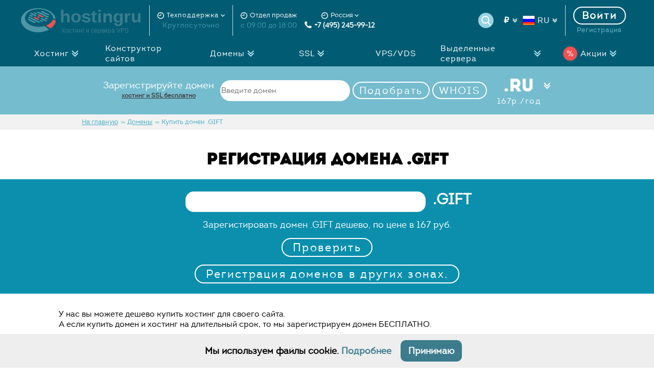

--- FILE ---
content_type: text/html; charset=utf-8
request_url: https://hostingru.net/info/registration-domain-gift.html
body_size: 6917
content:
<!DOCTYPE html>
<html lang="ru"><head> <meta charset="utf-8">  <meta name="viewport" content="width=device-width, initial-scale=0.75"> <title>Регистрация домена GIFT | Зарегистрировать домен GIFT</title> <meta name="description" content="Дешевая регистрация домена GIFT с хостингом сайтов. SSL сертификат БЕСПЛАТНО. При покупке хостинга есть бесплатные домены.&#402;"><meta name="keywords" content=""><meta name="author" content="Hostingru"><meta property="og:description" content="Дешевая регистрация домена GIFT с хостингом сайтов. SSL сертификат БЕСПЛАТНО. При покупке хостинга есть бесплатные домены.&amp;amp;amp;#402;"><meta name="twitter:card" content="summary"><meta property="twitter:title" content="Регистрация домена GIFT | Зарегистрировать домен GIFT"><meta property="twitter:description" content="Дешевая регистрация домена GIFT с хостингом сайтов. SSL сертификат БЕСПЛАТНО. При покупке хостинга есть бесплатные домены.&amp;amp;amp;#402;"><link rel="alternate" hreflang="x-default" href="https://hostingru.net/info/registration-domain-gift.html"><link rel="alternate" hreflang="ru" href="https://hostingru.net/info/registration-domain-gift.html"><link rel="alternate" hreflang="en" href="https://hostingru.net/en/info/registration-domain-gift.html"><link rel="canonical" href="https://hostingru.net/info/registration-domain-gift.html"><link rel="shortcut icon" type="image/png" href="/favicon.png"><link rel="dns-prefetch" href="https://billing.hostingru.net"><link href="/template/hosting2/css/all_css.css?v=235" rel="stylesheet"><link href="/template/hosting2/css/test.css" rel="stylesheet">  <link type="image/x-icon" rel="shortcut icon" href="/favicon.ico"><link type="image/png" sizes="16x16" rel="icon" href="/favicon-16x16.png"><link type="image/png" sizes="32x32" rel="icon" href="/favicon-32x32.png"><link type="image/png" sizes="96x96" rel="icon" href="/favicon-96x96.png"><link type="image/png" sizes="120x120" rel="icon" href="/favicon-120x120.png"><link type="image/png" sizes="192x192" rel="icon" href="/android-icon-192x192.png"><link sizes="57x57" rel="apple-touch-icon" href="/apple-touch-icon-57x57.png"><link sizes="60x60" rel="apple-touch-icon" href="/apple-touch-icon-60x60.png"><link sizes="72x72" rel="apple-touch-icon" href="/apple-touch-icon-72x72.png"><link sizes="76x76" rel="apple-touch-icon" href="/apple-touch-icon-76x76.png"><link sizes="114x114" rel="apple-touch-icon" href="/apple-touch-icon-114x114.png"><link sizes="120x120" rel="apple-touch-icon" href="/apple-touch-icon-120x120.png"><link sizes="144x144" rel="apple-touch-icon" href="/apple-touch-icon-144x144.png"><link sizes="152x152" rel="apple-touch-icon" href="/apple-touch-icon-152x152.png"><link sizes="180x180" rel="apple-touch-icon" href="/apple-touch-icon-180x180.png"><link color="#49adc7" rel="mask-icon" href="/safari-pinned-tab.svg"><meta name="msapplication-TileColor" content="#94d3e2"><meta name="msapplication-TileImage" content="/mstile-144x144.png"><meta name="msapplication-square70x70logo" content="/mstile-70x70.png"><meta name="msapplication-square150x150logo" content="/mstile-150x150.png"><meta name="msapplication-wide310x150logo" content="/mstile-310x310.png"><meta name="msapplication-square310x310logo" content="/mstile-310x150.png"><meta name="application-name" content="HostingRU"><meta name="msapplication-config" content="browserconfig.xml"><link rel="manifest" href="/manifest.json"><meta name="theme-color" content="#49adc7"><link rel="preload" href="https://fonts.googleapis.com/css?family=Ubuntu:400,500,700&display=optional" as="style"><link rel="preload" href="/template/hosting2/css/fonts/intro-webfont.woff2" as="font" type="font/woff2" crossorigin><link rel="preload" href="/template/hosting2/css/fonts/intro-book-webfont.woff2" as="font" type="font/woff2" crossorigin></head><body class="page currency_rub"> <header class="main-header"> <div class="pre-header"> <div class="inner"> <div> <div class="pre-header-left pre-header-wline"> <a class="logo slider-logo" href="/"><img src="/template/hosting2/img/hostingru_logo64.svg" alt="Хостинг сайтов - ХостингРУ" title="Качественный хостинг сайтов - ХостингРУ"> <span class="logo_rb"> <span class="name">hostingru</span> <span>Хостинг и сервера VPS</span></span> </a></div> <!--noindex--> <div class="pre-header-left pre-header-wline"> <div class="tel"> <span class="top_block_title icon_time"><span class="tooltip_wh"> Техподдержка <span class="tooltip_wh_arrow"></span> <span class="tooltip-content"> <span class="tooltip-arrow"></span> <span class="tol_cont"><b>Внимание!</b> Техподдержка работает только через тикет-систему в личном кабинете<br><br><a href="https://my.hostingru.net/billing.php?do=tickets" rel="nofollow">Обратиться в техподдержку</a><br></span></span></span></span> <span class="work-time">Круглосуточно</span></div></div><div class="tel no_pr"> <span class="top_block_title icon_time">Отдел продаж</span> <span class="work-time">c 09:00 до 18:00</span></div> <div class="tel"> <span class="top_block_title icon_time"><span class="tooltip_wh"> Россия <span class="tooltip_wh_arrow"></span> <span class="tooltip-content"> <span class="tooltip-arrow"></span> <span class="tol_cont"><br><a href="https://billing.hostingru.net/manager/billmgr?welcomfunc=clienttickets.edit" rel="nofollow">Написать запрос</a><br></span></span></span></span> <a href="tel:+74952459912" class="number" rel="nofollow"><img src="/template/hosting2/img/tel.png" height="14" width="14" alt="hostingru telephone"> +7 (495) 245-99-12</a></div></div> <div> <div class="pre-header-right top_changers pre-header-wline"> <form enctype="application/x-www-form-urlencoded" name="search" action="/search/" accept-charset="utf-8" class="top_block_pr"> <div class="search"> <input type="text" name="text" placeholder="Поиск" value="" class="search-text search_autocomplete"> <input type="submit" value="" class="search-button"></div></form>   <div class="currency-top"> <span class="currency-button">&#8381;</span> <ul> <li data-cur="USD">&dollar;</li> <li data-cur="RUB">&#8381;</li> <li data-cur="EUR">&euro;</li></ul></div> <div class="lang_change"><span class="lang-button"><img src="/template/hosting2/img/flags/ru.png" alt="Русский" height="24" width="24"> RU</span><ul class="lang_list"><li><a href="https://hostingru.net/en/info/registration-domain-gift.html"><img src="/template/hosting2/img/flags/en.png" alt="English" height="24" width="24"> EN</a></li></ul></div> </div> <div class="pre-header-right"> <div class="auth_buttons"><a href="http://my.hostingru.net/billing.php" class="auth_link" rel="nofollow">Войти</a><a href="http://my.hostingru.net/billing.php?do=order&type=partner" class="reg_link" rel="nofollow">Регистрация</a></div></div> <a class="mobile_menu_icon"></a></div> <!--/noindex--></div></div> <div class="menu"> <ul> <li><a href="/info/hosting.html">Хостинг</a> <ul> <li><a href="/info/cheap-hosting.html">Дешевый хостинг</a></li> <li><a href="/info/hosting.html">Безлимитный хостинг</a></li> <li><a href="/info/vip.html">Премиум хостинг</a></li> <li><a href="/info/cms-hosting.html">Хостинг для CMS</a></li> <li><a href="/info/dns-hosting.html">ДНС хостинг</a></li> <li><a href="/info/testhost.html">Бесплатный хостинг</a></li> <li><a href="/info/freetransfer.html">Бесплатный перенос сайта</a></li> <li><a href="/info/skidki.html">Скидки</a></li></ul></li> <li><a href="/info/site_constructor.html">Конструктор сайтов</a></li> <li><a href="/info/domains.html">Домены</a> <ul> <li><a href="/info/domains.html">Зарегистрировать домен</a></li>   <li><a href="/info/free-transfer-domain.html">Бесплатный перенос доменов</a></li> <li><a href="/whois/">Проверить домен</a></li> <li><a href="/punycode/">Punycode-конвертер</a></li>  </ul></li> <li><a href="/info/ssl.html">SSL</a> <ul> <li><a href="/info/ssl-ru-alpha-globalsign.html">SSL Alpha GlobalSign</a></li> <li><a href="/info/ssl.html">SSL для сайта</a></li> </ul></li> <li><a href="/info/vps.html">VPS/VDS</a></li> <li><a href="/info/servers.html">Выделенные сервера</a> <ul> <li><a href="/info/servers.html">Выделенные сервера</a> <li><a href="/info/serveruk.html">Сервера в Англии</a></li> <li><a href="/info/servergol.html">Сервера в Голландии</a></li> <li><a href="/info/serverde.html">Сервера в Германии</a></li></ul></li> <li><a href="/promo/" class="promo_menu"><span class="sale">%</span>Акции</a> <ul> <li><a href="/info/skidki.html">Скидки на хостинг</a></li> <li><a href="/info/freedomen.html">Бесплатный домен</a></li> <li><a href="/info/free-transfer-domain.html">Бесплатный перенос доменов</a></li> <li><a href="/promo/read/hosting_v_podarok.html">Бесплатный хостинг</a></li> <li><a href="/promo/read/besplatno-ssl.html">Бесплатный SSL</a></li> <li><a href="/promo/read/besplatno-perenos-saita.html">Бесплатный перенос</a></li> <li><a href="/promo/read/poluchit-hosting-besplatno.html">30 дней в подарок</a></li>  <li><a href="/promo/read/skidka-na-hosting.html">30% по промокоду</a></li> <li><a href="/promo/read/zarabativay_v_partnerke.html">Заработок</a></li></ul></li> <li class="mobile-login currency-mobile"><a class="currency-button">&#8381;</a> <ul> <li data-cur="USD"><span>$</span></li><li data-cur="EUR"><span>€</span></li>  <li data-cur="RUB"><span>Р</span></li></ul></li><li class="mobile-login"><a class="lang_change"><img src="/template/hosting2/img/flags/ru.png" alt="Русский" height="24" width="24"> Русский</a><ul class="lang_list"><li><a href="https://hostingru.net/en/info/registration-domain-gift.html"><img src="/template/hosting2/img/flags/en.png" alt="English" height="24" width="24"> English</a></li></ul></li></ul></div>  <div class="mobile-static-block">  </div>   <div class="reg_doman"> <form action="/whois/" method="post" id="domcheck_form"> <div class="inner"> <p>Зарегистрируйте домен<a class="dom_gray" href="/promo/read/hosting_v_podarok.html">хостинг и SSL бесплатно</a></p> <div class="doman_ru"> <input type="text" name="domain" placeholder="Введите домен" value=""> <input type="hidden" name="tlds[]" value=".ru" class="tld" autocomplete="off"> <div class="domaincheck_block"> <a href="#" id="domcheck_link" rel="nofollow">Подобрать</a> <a href="#" id="domwhois_link" rel="nofollow">WHOIS</a></div> <a rel="nofollow">.RU<span>167р./год</span></a></div>  <div class="caruselle_container"> <ul class="caruselle"> <li><a href="#" data-tld=".ru" rel="nofollow">.РУС<span>209р./год</span></a></li> <li><a href="#" data-tld=".рф" rel="nofollow">.РФ<span>167р./год</span></a></li> <li><a href="#" data-tld=".su" rel="nofollow">.SU<span>380р./год</span></a></li> <li><a href="#" data-tld=".com" rel="nofollow">.COM<span>2000р./год</span></a></li> <li><a href="#" data-tld=".net" rel="nofollow">.NET<span>2800р./год</span></a></li> <li><a href="#" data-tld=".info" rel="nofollow">.INFO<span>2700р./год</span></a></li> <li><a href="/info/domains.html">еще <span>домены</span></a></li></ul> </div> </div></form> </div>  <div class="links-header"> <div class="order-links"> <span class="link-1">Заказать</span> <div class="link1"> <a href="https://my.hostingru.net/billing.php?do=order&type=h" rel="nofollow">Заказать хостинг</a> <a href="https://my.hostingru.net/billing.php?do=order&type=d" rel="nofollow">Заказать домен</a></div> </div>  </div></header>  <div class="container"> <div class="pluso" data-background="none;" data-options="medium,square,line,horizontal,counter,sepcounter=1,theme=14" data-services="vkontakte,facebook,twitter,google" data-user="522926809"></div><div class='infoblock'><div class="breads"> <ul class="inner" vocab="https://schema.org/" typeof="BreadcrumbList"> <li property="itemListElement" typeof="ListItem"><a href="/" property="item" typeof="WebPage"><span property="name">На главную</span></a><meta property="position" content="1"><span>>></span></li> <li property="itemListElement" typeof="ListItem"><a href="/info/domains.html" property="item" typeof="WebPage"><span property="name">Домены</span></a><meta property="position" content="2"><span>>></span></li> <li property="itemListElement" typeof="ListItem" class="active"><span property="name">Купить домен .GIFT</span><meta property="position" content="3"></li></ul></div>  <div class="text_block"> <div> <h1 class="tnhost">Регистрация домена .GIFT</h1> <div class="one_domain_search"> <form id="one_search" autocomplete="off"> <span class="one_search_domain_name"> <input type="text" name="domain" value=""><span>.GIFT</span></span> <div class="one_domain_price">Зарегистировать домен .GIFT дешево, по цене в <span class="price price_RUB">167 руб.</span><span class="price price_USD">$2.13</span><span class="price price_EUR">1.81€</span></div> <input type="hidden" name="domain_zone" value="gift"> <div id="one_domain_check_button"> <input type="submit" id="one_search_check" value="Проверить"> <div class="clear_fw"></div> <a href="https://hostingru.net/info/domains.html">Регистрация доменов в других зонах.</a></div></form> <div class="search_one_domain_result"></div></div></div></div> <div class="inner domain_desc"> <p>У нас вы можете дешево купить хостинг для своего сайта. <br> А если купить домен и хостинг на длительный срок, то мы зарегистрируем домен БЕСПЛАТНО. <br> <br></p> <br> <div class="domain_info_list"> <ul> <li class="domain_info_head">Подробная информация</li> <li>Имя домена должно иметь длину от 2 до 63 символов</li> <li>Начинаться и заканчивать должен на цифру или букву</li> <li>Не может одновременно содержать дефисы в 3 и 4 позиции</li> <li>Обновление DNS может занять до 6 часов</li> <li>Зарегистрировать домен может любое физическое лицо или организация для использования в законных целях</li> <li>Нет необходимости являться резидентом Российской Федерации</li> <li>Домен регистрируется на данные клиента</li></ul></div> <br> <div class="toggle_block"> <div class="toggle_block_button"><h2>Для чего нужно покупать домен .GIFT , вся информация о регистрации домена .GIFT .</h2></div> <div class="toggle_block_content"> Как <a href="https://hostingru.net/info/domains.html" title="зарегистрировать домен">зарегистрировать домен</a> .GIFT ?<br><br> Уникальный подарочный недорогой домен .gift.<br> Все мы любим дарить и получать подарки. Для выбора самого лучшего подарка, необходимо найти площадку, которая будет в изобилии предлагать различные варианты. <br> Вы можете создать свою площадку в интернете, присвоив ей дешевый домен ,gift.<br> Домен .gift означает, что ваш сайт связан с подарками, это может быть агентство по доставке подарков, может быть магазин с приличным выборов сюрпризов для ваших близких, или просто форум по обсуждению хороших подарков на праздники.<br> Сейчас самое время зарегистрировать домен .gift, с каждым годом, люди все больше и больше тратят на подарки своим родным, и каждый раз, ценник среднего подарочного комплекта все выше.<br> Регистрация домена gift всегда будет вовремя. Т.к. праздники окружают нас круглый год. <br> Даже если вы хотите открыть курьерскую службу, то такой домен сразу подскажет пользователям, что к вам можно обратиться за помощью в предоставлении доставки.<br> Купить домен и хостинг очень важно для будущего продвижения сайта. <br> Домен это без преувеличения лицо вашей торговой марки, ведь сначала пользователи видят доменное имя, а уже потом становятся посетителями вашего ресурса.<br> Успейте купить хостинг .gift и придумать свое уникальное имя площадки. <br></div></div></div></div> </div> <footer class="main-footer"> <div class="inner"> <div class="menu-inner"> <ul class="footer-menu"> <li class="category-menu">Клиентам</li> <li><a href="/faq/quest/kak-razmestit-sajt-v-internete.html">Как разместить сайт<br> на хостинге?</a></li> <li><a href="/info/freetransfer.html">Перенос сайта</a></li> <li><a href="/info/cheap-hosting.html">Дешевый хостинг</a></li> <li><a href="/info/hosting.html">Безлимитный хостинг</a></li>  <li><a href="/info/dns-hosting.html">DNS хостинг</a></li> <li><a href="/info/vip.html">Премиум хостинг</a></li> <li><a href="/info/site_constructor.html">Конструктор сайта</a></li> <li><a href="/info/testhost.html">Бесплатный тест</a></li> <li><a href="/otzyvy/">Отзывы о услугах</a></li></ul> <ul class="footer-menu"> <li class="category-menu">CMS тарифы</li> <li><a href="/info/cms-hosting.html">CMS Хостинг</a></li> <li><a href="/info/hosting-for-wordpress.html">WordPress</a></li> <li><a href="/info/hosting-for-1c-bitrix.html">1C-Битрикс</a></li> <li><a href="/info/hosting-for-joomla.html">Joomla</a></li> <li><a href="/info/hosting-for-drupal.html">Drupal</a></li> <li><a href="/info/hosting-for-opencart.html">OpenCart</a></li> <li><a href="/info/hosting-for-modx.html">MODX</a></li></ul> <ul class="footer-menu"> <li class="category-menu">Домены</li> <li><a href="/info/domains.html">Купить Домен</a></li> <li><a href="/info/domain-transfer.html">Перенос Домена</a></li> <li><a href="/info/domain-renew.html">Продлить домен</a></li> <li><a href="/info/freedomen.html">Бесплатный Домен</a></li> <li><a href="/whois/">Проверить Домен</a></li> <li><a href="/punycode/">Punycode-конвертер</a></li>  <li><a href="/info/rulesdomain.html">Правила регистрации</a></li></ul> <ul class="footer-menu"> <li class="category-menu">Сервера</li> <li><a href="/info/vps.html">VPS VDS сервера</a></li> <li><a href="/info/servers.html">Выделенные сервера</a></li> <li><a href="/info/serveruk.html">Сервера в Англии</a></li> <li><a href="/info/servergol.html">Сервера в Голландии</a></li> <li><a href="/info/serverde.html">Сервера в Германии</a></li> <li><a href="/info/dc.html">Датацентры</a></li></ul> <ul class="footer-menu"> <li class="category-menu">SSL</li> <li><a href="/info/ssl.html">SSL для сайта</a></li>   <li class="category-menu">Права</li> <li><a href="/info/rules.html">Условия <br>предоставления услуг</a></li> <li><a href="/info/privacy-policy.html">Политика обработки <br>персональных данных</a></li> <li><a href="/info/sla.html">Соглашение об уровне<br> обслуживания (SLA)</a></li> <li class="category-menu">Помощь</li> <li><a rel="nofollow" href="https://my.hostingru.net/billing.php?do=tickets">Техподдержка</a></li> <li><a href="/info/contacts.html">Сообщить о нарушении</a></li> <li><a href="/faq/">База знаний</a></li>  </ul> <ul class="footer-menu"> <li class="category-menu">Компания</li> <li><a href="/news/">Новости</a></li> <li><a href="/promo/">Акции на услуги</a></li> <li><a href="/info/partnerstvo.html">Партнерская программа</a></li> <li><a href="/info/promo_banners.html">Рекламные материалы</a></li> <li><a href="/info/preimushestva.html">Наши преимущества</a></li> <li><a href="/info/hardware.html">Используемое оборудование</a></li> <li><a href="/blog/">Блог</a></li> <li><a href="/info/aboutus.html">О компании</a></li> <li><a href="/info/vacancies.html">Вакансии</a></li> <li><a href="/info/contacts.html">Наши контакты</a></li></ul></div>  <div class="footer-logo"> <a class="logo" href="/"> <span class="name">hostingru</span> <span>легко создать сайт онлайн!</span></a>  <p>ХостингРУ даёт возможность купить хостинг сайтов дешево с SSL и полноценным пакетом услуг. Дешевая регистрация доменов и недорогой хостинг позволяют создать сайт любой тематики. Мы занимаем лидирующие позиции в данной сфере. Нашими клиентами являются жители городов Москва, Санкт-Петербург, Баку, Ташкент, Бишкек, Екатеринбург и т.д. Выбирая наш php хостинг в России, вы получаете премиум услуги по низкой цене. <br><br> Москва: <a href="tel:+74952459912" class="number" rel="nofollow"> +7 (495) 245-99-12</a><br> </p></div>  <div></div></div>  <div class="postfooter"> <div class="inner"> <p class="rights"><span>©</span> 2007-2025 ХостингРУ</p> <div class="socials"> <a href="https://www.facebook.com/hostingru.hostingru/" rel="nofollow"><img data-src="/template/hosting2/img/fb.png" alt="Facebook ХостингРУ" loading="lazy" height="39" width="39"></a> <a href="https://twitter.com/Hostingrunet" rel="nofollow"><img data-src="/template/hosting2/img/tw.png" alt="ХостингРУ в Twitter" loading="lazy" height="39" width="39"></a> <a href="https://vk.com/hostingru_net" rel="nofollow"><img data-src="/template/hosting2/img/vk.png" alt="ХостингРУ в VK" loading="lazy" height="39" width="39"></a> <a href="https://ok.ru/hostingrunet" rel="nofollow"><img data-src="/template/hosting2/img/ok.png" alt="ХостингРУ в Одноклассниках" loading="lazy" height="39" width="39"></a> <a href="https://www.instagram.com/hostingrunet/" rel="nofollow"><img data-src="/template/hosting2/img/insta.png" alt="ХостингРУ в Инстраграмме" loading="lazy" height="39" width="39"></a> <a href="https://youtube.com/c/Hostingru" rel="nofollow"><img data-src="/template/hosting2/img/youtube.png" alt="ХостингРУ на Youtube" loading="lazy" height="39" width="39"></a> <a href="https://t.me/hostingrunet" rel="nofollow"><img data-src="/template/hosting2/img/tl.png" alt="ХостингРУ в Telegram" loading="lazy" height="39" width="39"></a> </div></div> </div> </footer>  <div id="hstModal" style="display:none"> <div class="modal_preloader"><img data-src="/template/hosting/img/modal/ajax-loader-b.gif" loading="lazy"></div> <a href="#close-modal" rel="modal:close" class="close-modal ">Close</a></div>  <script type="text/javascript">var base_lang_url='/';</script><script src="/template/hosting2/js/jquery-1.12.4.min.js"></script> <script src="/template/hosting2/js/jquery-migrate-1.4.1.min.js"></script> <script src="/template/hosting2/js/slick/slick.min.js" defer></script><script src="/template/hosting2/js/simple-adaptive-slider.js"></script> <script src="/template/hosting2/js/all_script.js?v=64" defer></script><noscript><div><img src="https://mc.yandex.ru/watch/21149026" style="position:absolute;left:-9999px;" alt=""></div></noscript><script type="text/javascript">var accept_cookie_text = 'Мы используем файлы cookie. <a href="#">Подробнее</a>';var accept_cookie_button = 'Принимаю';</script></body></html>

--- FILE ---
content_type: text/css
request_url: https://hostingru.net/template/hosting2/css/all_css.css?v=235
body_size: 38630
content:
@import (https://fonts.googleapis.com/css?family=Ubuntu:400,500,700&display=optional) all;.slick-track:after,.slick-track:before,q:after,q:before{content:""}.slick-slider,span.selectArrow{-webkit-user-select:none;-moz-user-select:none;-ms-user-select:none}.slick-list,.slick-slider,.slick-track{display:block;position:relative}.slick-loading .slick-slide,.slick-loading .slick-track{visibility:hidden}.inner,.slick-list,.slick-slider,.slick-track{position:relative}#toTop:active,#toTop:focus,.slick-dots button:focus,.slick-list:focus,.slider-slick a:focus,input:focus{outline:0}.slick-slider{box-sizing:border-box;user-select:none;-webkit-touch-callout:none;-khtml-user-select:none;-ms-touch-action:pan-y;touch-action:pan-y;-webkit-tap-highlight-color:transparent}.slick-list{overflow:hidden;margin:0;padding:0}.slick-list.dragging{cursor:pointer;cursor:hand}.slick-slider .slick-list,.slick-slider .slick-track{-webkit-transform:translate3d(0,0,0);-moz-transform:translate3d(0,0,0);-ms-transform:translate3d(0,0,0);-o-transform:translate3d(0,0,0);transform:translate3d(0,0,0)}.slick-track{top:0;left:0;margin-left:auto;margin-right:auto}.slick-track:after,.slick-track:before{display:table}.slick-track:after{clear:both}.slick-slide{display:none;float:left;height:100%;min-height:1px}[dir=url(rtl)] .slick-slide{float:right}.slick-slide img{display:block}.slick-slide.slick-loading img{display:none}.slick-slide.dragging img{pointer-events:none}.slick-initialized .slick-slide{display:block}.slick-vertical .slick-slide{display:block;height:auto;border:1px solid transparent}.slick-arrow.slick-hidden{display:none}.rate .price,.rate div p{-webkit-box-sizing:border-box}#discount_tbl td,.buy .buy_button,.h4_st,.slider-slick div a span,h2.thostssl{text-transform:uppercase}address,blockquote,body,code,fieldset,form,h1,h2,h3,h4,h5,h6,html,li,ol,p,pre,ul,variable{padding:0;margin:0;font-size:100%;font-weight:400}a{text-decoration:none;color:#000;cursor:pointer}table{border-collapse:collapse;border-spacing:0}caption,td,th{font-weight:400;text-align:left}fieldset,img{border:0}ol{padding-left:1.4em;list-style:decimal}ul{padding-left:0;list-style:none}.inner{margin:auto;clear:both}body *{font-family:intro_book,sans-serif}.main-header{width:100%;background:url(../img/header_bg.png) center 32px no-repeat #94d3e2}.pre-header{width:100%;background:#89cada;min-height:43px}.main-header .inner{padding:0 40px}.pre-header .login{float:right;margin-top:13px}.pre-header .login a{color:#fff;font-size:16px;letter-spacing:1px;margin-left:20px}.main-header .tel a{color:#fff;font-size:15px;text-align:right;display:block}.main-header .tel .number{font-size:14px;font-weight:700}.main-header .gift{left:8px;position:absolute;top:174px}.main-header .slide_container{position:absolute;overflow:hidden;width:100%;z-index:5;top:0;left:0}.main-header .slider img{max-width:100%}.main-header .slider li span{color:#fff;font-size:36px;background:#f04d50;font-family:intro;letter-spacing:3.6px;padding:2px 18px 6px 15px;display:inline-block;margin-left:82px}.main-header .slider .days span{background:#ffa124;margin-left:0;padding:4px 4px 6px 17px}.main-header .menu{width:100%;background:#49adc7;clear:both;position:relative;z-index:9}.main-header .menu .active a,.main-header .menu li.promo a,.main-header .menu li.promo span,.main-header .menu li:hover>a{color:#fff}.main-header .menu a{color:#ade2f0;font-size:19px;letter-spacing:.5px;font-weight:700}.main-header .menu li.promo a:hover{color:#ccc}.main-header .menu li span{display:inline-block;height:12px;background:url(../img/menu_arrow.png) no-repeat}.main-header .menu li:hover span{background-image:url(../img/menu_arrow_white_up.png)}.main-header .menu li ul{position:absolute;background:#3e98af;z-index:10}.main-header .reg_doman{width:100%;background:#75bcce;position:relative;z-index:7;clear:both}.main-header .reg_doman p{display:inline-block;color:#fff;font-size:19px;line-height:20px;margin-right:12px;vertical-align:top}.main-header .reg_doman .doman_ru{display:inline-block}.main-header .reg_doman .doman_ru>a{position:relative;font-family:intro;font-size:35px;background:url(../img/menu_arrow_white.png) right 16px no-repeat;width:125px;color:#fff;display:inline-block;text-align:center}.main-header .reg_doman .doman_ru span{display:block;font-size:16px;letter-spacing:1.5px;text-align:center}.main-header .reg_doman input{display:inline-block;background:#fff;border:none;color:#807273;font-size:15px;height:39px;width:250px;border-radius:25px}.main-header .reg_doman .inner>a{border:2px solid #fff;border-radius:25px;color:#fff;display:inline-block;float:right;font-size:22px;letter-spacing:2.3px;margin:37px 0 0;padding:3px 0;text-align:center;vertical-align:top}.main-header .reg_doman .inner>a:hover{background:#fff;color:#75bcce}.main-header .reg_doman .caruselle_container{padding:0 0 15px;position:absolute;background:#75bcce;left:0;width:100%;top:100%;display:none}.main-header .reg_doman ul{text-align:center;display:block}.main-header .reg_doman li a{font-family:intro;font-size:20px;line-height:20px;margin:17px 7px 0;text-align:center;color:#fff;display:inline-block}.main-header .reg_doman li{display:inline-block}.main-header .reg_doman li span{display:block;font-size:15px;letter-spacing:1.5px;padding:4px 5px 21px}body .main-header .mobile,body .main-header .mobile_menu_icon{display:none}.main-header .reg_doman .bx-controls a{display:block;width:19px;height:30px;position:absolute;top:25px;right:-25px;background:url(../img/slider_arrow_next.png) no-repeat}.currency a,.main-header .bx-controls .bx-pager-item{display:inline-block}.main-header .reg_doman .bx-controls a.bx-prev{background-image:url(../img/slider_arrow_prev.png);left:-25px;right:auto}.main-header .reg_doman .bx-controls a:hover{opacity:.6}.main-header .reg_doman .inner{position:static}.main-header .slide_container .bx-controls{position:absolute;top:64%;z-index:1100;right:90px}.main-header .bx-wrapper{z-index:1000;position:relative}.main-header .bx-controls .bx-pager{width:100%;text-align:center}.main-header .bx-controls .bx-pager-item a{display:inline-block;width:0;padding-left:25px;overflow:hidden;border-radius:50%;margin:0 10px;height:25px;border:3px solid #fff}.container,.rate_container{width:100%;clear:both}.main-header .bx-controls .bx-pager-item a.active{background:#fff}.container h3,.container h4{color:#000;font-size:31px;font-family:intro;text-align:center;font-weight:700;text-transform:uppercase}.container h4{font-size:24px}.container h3.first{padding-top:69px}.currency{float:right;border:2px solid #f04d50;border-radius:25px;position:relative;top:-18px}.page .currency{margin-right:75px}.currency a.active{background:#f04d50;border-radius:25px;color:#fff;z-index:5}.currency a:hover{opacity:.8}.currency a{background:0 0;color:#f04d50;z-index:4;opacity:1;border-radius:25px;font-size:17px;padding:5px 25px 8px;position:relative}.main-footer .menu a:hover,.main-footer .socials a:hover,.pagination li:hover,.payment a:hover,.payment_menu>ul>li>a:hover,.payment_page .top_arrow:hover{opacity:.6}.container .inner{max-width:1580px;padding:0 40px}.rate_container{text-align:center;margin-top:70px}.rate{display:block;float:left;background:#e7edee;margin-right:2%;width:32%;text-align:left;margin-bottom:78px}.rate div,.rate_container .light-blue .hidden .tarif:last-of-type,.rate_container .light-blue div{background:#8ed8ea}.advantages,.rate .order,.rate .price,.reviews{text-align:center}.rate:nth-child(3n){margin-right:0}.rate div{height:93px;float:left;width:100%}.rate .hidden .tarif:last-of-type p:last-of-type,.rate_container .blue .hidden .tarif:last-of-type,.rate_container .blue div{background:#65bcd4}.rate_container .dark-blue .hidden .tarif:last-of-type,.rate_container .dark-blue div{background:#49adc7}.rate_container .green .hidden .tarif:last-of-type,.rate_container .green div{background:#8bcf7c}.rate_container .orange .hidden .tarif:last-of-type,.rate_container .orange div{background:#fcba63}.rate_container .red .hidden .tarif:last-of-type,.rate_container .red div{background:#f04d50}.rate_container .light-blue .order a:hover,.rate_container .light-blue li span{color:#8ed8ea}.rate_container .blue .order a:hover,.rate_container .blue li span{color:#65bcd4}.rate_container .dark-blue .order a:hover,.rate_container .dark-blue li span{color:#49adc7}.rate_container .green .order a:hover,.rate_container .green li span{color:#8bcf7c}.rate_container .orange .order a:hover,.rate_container .orange li span{color:#fcba63}.rate_container .red .order a:hover,.rate_container .red li span{color:#f04d50}.rate .price{font-size:29px;width:28%;float:right;height:93px;box-sizing:border-box;padding:36px 0 0}.rate_container .light-blue .hidden .tarif:last-of-type p.price_RUB,.rate_container .light-blue .hidden .tarif:last-of-type p:last-of-type,.rate_container .light-blue .price{background:#7acadd}.rate_container .blue .hidden .tarif:last-of-type p.price_RUB,.rate_container .blue .hidden .tarif:last-of-type p:last-of-type,.rate_container .blue .price{background:#57b2cb}.rate_container .dark-blue .hidden .tarif:last-of-type p.price_RUB,.rate_container .dark-blue .hidden .tarif:last-of-type p:last-of-type,.rate_container .dark-blue .price{background:#3e98af}.rate_container .green .hidden .tarif:last-of-type p.price_RUB,.rate_container .green .hidden .tarif:last-of-type p:last-of-type,.rate_container .green .price{background:#77be68}.rate_container .orange .hidden .tarif:last-of-type p.price_RUB,.rate_container .orange .hidden .tarif:last-of-type p:last-of-type,.rate_container .orange .price{background:#ffa124}.rate_container .red .hidden .tarif:last-of-type p.price_RUB,.rate_container .red .hidden .tarif:last-of-type p:last-of-type,.rate_container .red .price{background:#dd3d40}.rate div p{color:#fff;font-size:24px;width:70%;font-family:intro;font-weight:700;float:left;line-height:23px;padding:26px 30px 0;box-sizing:border-box}.our_actions .date,.rate div span{font-family:intro_book,sans-serif}.rate div span{display:block;font-size:18px;font-weight:400}.rate_container li span{font-size:14px;font-weight:700;margin-right:7px}.rate_container .share li span{margin-right:0}.rate ul{clear:both;padding-top:28px;padding-bottom:24px;height:42px;overflow:hidden}.rate li{color:#484848;font-size:13px;width:47%;display:inline-block;margin-left:5%;vertical-align:top}.rate .order,.rate:hover ul{display:none}.rate li:nth-child(2n){margin-left:0}.rate .order{height:94px;float:none;clear:both}.rate:hover .order,.reviews div{display:block}.rate .order a{border:2px solid #fff;border-radius:25px;color:#fff;display:inline-block;font-size:22px;letter-spacing:2px;margin:30px 7px 0;padding:2px 0 4px;width:187px}.rate .order a:hover{background:#fff;color:transparent}.rate_container .share p{color:#363636;font-size:19px;padding-top:28px}.rate_container .share a{position:relative;top:8px}.rate_container .share{padding-top:2px;clear:both}.container h1+p,.container h3+p{color:#363636;font-size:19px;text-align:center}.reviews{margin-top:95px}.reviews div{display:flex;margin-right:2%;margin-top:51px;justify-content:space-evenly;flex-wrap:wrap}.reviews div:last-of-type{margin-right:0}.reviews .name{font-size:24px;font-family:intro;font-weight:700;padding-top:28px}.reviews .line{display:block;width:105px;height:4px;background:#94d3e2;margin:auto}.reviews .name+p{font-size:24px;margin-bottom:15px}.reviews div p{color:#1c1b17;font-size:19px}.reviews div p:last-of-type{max-width:304px;margin:18px auto 0}.advantages{clear:both;width:100%;background:#94d3e2;float:left;margin-top:65px;padding-top:58px;margin-bottom:48px}.advantages .inner{max-width:1200px}.advantages .inner div{width:22%;margin-right:4%;float:left;margin-top:54px;padding-bottom:35px}.advant_3item .inner div{width:32%;margin-right:2%}.advantages .inner div:last-of-type,.advantages_menu a:last-of-type{margin-right:0}.advantages h3,.container .advantages p{color:#fff}.advantages .inner div p{font-size:20px;line-height:23px;max-width:175px;padding:12px 0;margin:auto}.advantages .clearr{display:none}.advant_3item .inner div p{max-width:80%}.advantages_menu{clear:both;width:100%;float:left;background:#e7edee}.advantages_menu a{display:block;width:24%;margin-right:14%;padding:36px 0 30px;float:left;font-size:19px;font-family:intro;position:relative;overflow:hidden}.advantages_menu .advant_menu_2item a{max-width:360px;float:left;margin:0!important;width:46%;display:block}.advant_menu_2item .inner{max-width:1000px}.advantages_menu .advant_menu_2item a:last-of-type{float:right}.advantages_menu a.active span{background:#94d3e2;border-radius:50%;display:block;height:57px;left:0;right:0;margin:auto;position:absolute;top:-35px;width:57px}.advant2,.advant3,.last_news .inner div .line{display:none}.advantages_menu a.active,.advantages_menu a:hover{color:#94d3e2}.interesting{clear:both;float:left;padding-bottom:31px;width:100%}.interesting .inner{max-width:915px}.interesting .inner .title{color:#75bcce;font-size:22px;font-family:intro;padding-bottom:14px}.interesting .inner div p{color:#2f2f2f;font-size:16px;padding-left:291px;line-height:23px;padding-top:5px;text-align:justify}.interesting div{clear:both;margin-bottom:70px}.interesting span{float:left;width:264px;text-align:center}.interesting div:nth-child(2n) span{float:right}.interesting div:nth-child(2n) p{padding-left:0;padding-right:291px}.interesting .inner>div:first-of-type{padding-top:60px}.last_news{clear:both;background:#edf3f4;float:left;width:100%;padding:52px 0 119px}.last_news .inner>div{margin-top:84px}.last_news .inner .title{color:#75bcce;font-size:22px;font-family:intro;text-decoration:none;font-style:normal}.last_news a,.our_actions a{font-style:italic;text-decoration:underline}.last_news a:hover,.our_actions a:hover{text-decoration:none}.last_news .inner .date{color:#61adc0;font-size:18px;font-family:intro;margin-bottom:18px}.last_news .inner div p{color:#2f2f2f;font-size:16px;text-align:justify;line-height:23px}.last_news .inner{max-width:1200px;padding:0;display:flex;flex-wrap:wrap}.last_news .inner div{-webkit-box-sizing:border-box;box-sizing:border-box;float:left;margin-right:.5%;width:33%;padding:0 30px;border-right:5px solid #d1dcde}.main-footer,.main-footer .postfooter,.payment{width:100%;float:left;clear:both}.last_news .inner div:last-of-type{margin-right:0;border-right:none}.last_news .inner.jc-center{justify-content:center}.payment{background:#d1dcde;padding-top:67px;padding-bottom:71px}.payment span{display:block;color:#363636;font-size:16px}.main-footer .menu a,.main-footer .menu li,.payment a{display:inline-block}.payment .inner{max-width:1200px;text-align:center;padding:0}.payment .img_container{height:40px}.payment a{vertical-align:top;margin:63px 2% 0}.main-footer .postfooter{padding:40px 0 30px}.main-footer .menu{float:left}.main-footer .menu a{color:#92cde6;font-size:19px;margin-right:29%;padding:35px 0 40px}.main-footer .socials{float:right}.postfooter .rights{color:#fff;font-size:19px;float:left}.postfooter .rights span{font-size:28px;position:relative;top:3px}.postfooter .logo{float:right;max-width:180px;background:url(../img/footer_logo.png) left center no-repeat;display:block;min-height:43px;margin:auto;padding-left:50px}.postfooter .logo .name{letter-spacing:3px;font-size:15px;font-family:intro;line-height:24px}.postfooter .logo span{color:#fff;font-size:10px;letter-spacing:2.1px;display:block}.breads{padding:7px 0;background-color:#f2f2f2;margin-bottom:39px}.breads a,.breads span{color:#49adc7}.breads span{font-size:10px;letter-spacing:-1px;margin:3px 5px}.breads a,.breads li{font-size:13px}.breads li{float:left}.page .container .puny h1+p,.page .container .puny h3+p{color:#2f2f2f;font-size:16px;margin:33px auto 53px;max-width:660px}.page .code .doman_ru input{background:#e5e5e5;border:none;border-radius:25px;color:#807273;display:inline-block;font-size:15px;margin:0 20px 0 28px;padding:10px 31px 11px;vertical-align:top;width:88%}.page .code .doman_ru{float:left;width:54%}.page .code p{font-size:19px;float:left;max-width:150px;padding:1px 0 35px 2px;line-height:21px}.page .code a{border:2px solid #f04d50;border-radius:25px;color:#f04d50;display:inline-block;float:right;font-size:22px;letter-spacing:2.3px;margin-top:2px;padding:3px 6px;text-align:center;vertical-align:top;width:24%}.results a,.results p{font-size:33px;font-weight:700}.page .code a:hover{color:#fff;background-color:#f04d50}.container .breads .inner,.page .puny .inner{max-width:960px;padding:0 40px;margin:auto}.page .puny{padding-bottom:79px}.results a{color:#75bcce}.results{clear:both;margin:auto;max-width:770px;padding-top:4px}.page .main-header .logo{margin-bottom:0}.page .rate_container{margin-top:28px}.page .container>.puny>img{display:block;margin:auto;position:relative;top:81px;max-width:98%}.page .advantages{margin-bottom:0}.page .our_actions{background:#f04d50;clear:both;float:left;width:100%;padding:39px 0}.our_actions a,.our_actions h3,.our_actions p{color:#fff}.our_actions a{font-size:16px}.our_actions .date{font-size:19px;font-weight:400;padding-bottom:13px}.our_actions p{font-size:22px;font-family:intro}.our_actions .inner{max-width:1208px}.container .promo_all .inner,.one_news .inner,.questions_tab{max-width:970px}.our_actions .inner div:first-of-type{border-right:5px solid #d1dcde}.our_actions .inner div{-webkit-box-sizing:border-box;box-sizing:border-box;float:left;margin-bottom:25px;margin-right:.5%;margin-top:38px;padding:0 30px;width:33%}.our_actions .inner div:last-of-type{border-left:5px solid #d1dcde;margin-right:0}.question .container h3+p{font-size:26px}.questions_tab{margin:auto;position:relative;z-index:1}.questions_tab .question{font-size:26px;padding:12px 6px 57px 0}.questions_tab ul{display:block;float:left;margin:0 0 35px 16px;position:relative;width:48%;z-index:1}.questions_tab li .name{display:inline-block;font-family:intro_bold;font-size:26px;width:84%;color:#2f2f2f;text-align:left}.questions_tab li{background-color:#edf3f4;display:block;margin:9px 2px;padding:12px 0 13px 42px}.questions_tab ul:last-of-type{float:right;margin:0 15px 0 0}.questions_tab span{color:#49adc7;display:inline-block;font-family:Intro;font-size:31px;text-align:center;width:7%}.questions_tab .button{border:2px solid #49adc7;border-radius:25px;clear:both;color:#49adc7;display:block;font-size:22px;letter-spacing:2px;margin:auto auto 53px;padding:2px 0 4px;text-align:center;width:237px}.questions_tab .button:hover{background:#49adc7;color:#fff}.questions_tab li:hover{background-color:#99cf77}.questions_tab li:hover a span{color:#fff}.questions_tab>img{bottom:-84px;position:absolute;right:-498px;z-index:0}.questions_tab h3{margin-bottom:20px}.question_after{overflow:hidden;width:100%;-webkit-box-sizing:border-box;box-sizing:border-box}.page .advantages{margin-top:0}.container .text_block p,.servers_eu .ssl_price_container li>span,.text_block li{text-align:center;font-size:16px;color:#2f2f2f;line-height:22px}.text_block li{text-align:left;background:url(../img/text_block_li.png) left center no-repeat;margin:2px 0 5px 34px;padding-left:27px}.text_block .inner{max-width:860px}.padding-top{padding-top:21px}.padding-bottom{padding-bottom:35px}.container .text_block p.blue{color:#49adc7;font-size:29px;padding-top:29px}.ssl_price_container{clear:both;padding-top:14px}.servers_eu .ssl_price_container .title span{display:block;font-size:18px}.servers_eu .ssl_price_container .price span{display:block;font-family:intro_bold;font-size:21px}.servers_eu .ssl_price_container a,.servers_eu .ssl_price_container div>p{margin-bottom:0;height:94px}.ssl_price_container li p{color:#484848;display:inline-block;font-size:16px;margin-left:6%;padding:12px 0 15px;font-weight:700;width:69%}.servers_eu .ssl_price_container li p{width:52%;line-height:22px;font-size:16px;padding:12px 0 15px;vertical-align:top}.servers_eu .ssl_price_container li.more p{width:100%;font-size:22px}.servers_eu .ssl_price_container li p span{font-weight:700;font-size:18px;padding-right:10px}.ssl_price_container li>span{width:24px;height:18px;display:inline-block;background:url(../img/ssl_ok.png) center no-repeat}.servers_eu .ssl_price_container li>span{background:0 0;width:40%;line-height:22px;padding:12px 0 15px;color:#484848;text-align:center;font-size:19px;font-weight:700;height:auto}.ssl_price_container li span.not_have{background-image:url(../img/ssl_not.png)}.ssl_price_container li:nth-child(2n+1){background-color:#e7edee}.ssl_price_container div>p{background:#f04d50;width:100%;height:94px;display:table;margin-bottom:1px}.ssl_price_container a{display:none;position:absolute;right:0;top:0;background:#dd3d40;height:94px;width:50%}.ssl_price_container a span{border:2px solid #fff;border-radius:25px;display:block;color:#fff;letter-spacing:2.3px;width:83%;text-align:center}.servers_eu .ssl_price_container a span,.ssl_price_container a span{font-size:22px;margin:27px auto 0;padding:3px 0}.ssl_price_container div:hover a{display:block}.ssl_price_container .price,.ssl_price_container .title{font-size:24px;font-family:intro;color:#fff;display:table-cell;height:100%;width:62%;vertical-align:middle;padding:0 31px}.servers_eu .ssl_price_container .title{font-size:24px;padding:0 31px}.ssl_price_container .price{font-size:36px;width:37%;text-align:center;padding:0}.servers_eu .ssl_price_container .price{font-size:30px;line-height:24px}.ssl_price_container div{width:32%;position:relative;float:left;margin-right:2%;margin-bottom:57px;border-bottom:1px solid #e7edee}.ssl_price_container.one_item div{margin:0 auto 57px;float:none;width:100%}.servers_nl.last{margin-bottom:60px}.servers_nl .ssl_price_container div{margin-bottom:19px}.slider-slick-wrapper{position:absolute;overflow:hidden;width:100%;z-index:5;top:0;left:0}.slider-slick{width:100%;overflow:hidden;position:relative;height:534px}.slider-slick img{height:auto;max-width:100%;margin:-20px auto 0}.slick-dots{position:absolute;top:75%;left:43%;!importantdisplay:-o-flex!important;display:flex!important}.slick-dots li{margin-right:15px}.slick-dots li:last-of-type{margin-right:0}.slick-dots button{background-color:transparent;border:3px solid #fff;border-radius:50%;font-size:0;line-height:30px;width:30px;height:30px}.slick-dots .slick-active button{background-color:#fff}.ssl_price_container.one_item{width:32%;margin:auto}.ssl_price_container div:nth-child(3n+3){margin-right:0}.ssl_price h3{padding-top:72px;font-size:25px}.ssl_price_container div.red>p{background-color:#f04d50}.ssl_price_container div.red .price,.ssl_price_container div.red a{background-color:#dd3d40}.ssl_price_container div a span:hover{background-color:#fff}.ssl_price_container div.red a span:hover,.ssl_price_container div.red li p span,.ssl_price_container div.red li.more>span{color:#dd3d40}.ssl_price_container div.orange>p{background-color:#fcba63}.ssl_price_container div.orange .price,.ssl_price_container div.orange a{background-color:#ffa124}.ssl_price_container div.orange a span:hover,.ssl_price_container div.orange li p span,.ssl_price_container div.orange li.more>span{color:#ffa124}.ssl_price_container div.orange2>p{background-color:#ffd145}.ssl_price_container div.orange2 .price,.ssl_price_container div.orange2 a{background-color:#ffc412}.ssl_price_container div.orange2 a span:hover,.ssl_price_container div.orange2 li.more>span{color:#ffc412}.ssl_price_container div.green>p{background-color:#8bcf7c}.ssl_price_container div.green .price,.ssl_price_container div.green a{background-color:#77be68}.ssl_price_container div.green a span:hover,.ssl_price_container div.green li.more>span{color:#77be68}.servers_eu .ssl_price_container div.green>p{background-color:#a4d165}.servers_eu .ssl_price_container div.green .price,.servers_eu .ssl_price_container div.green a{background-color:#8cba4d}.servers_eu .ssl_price_container div.green a span:hover,.ssl_price_container div.green li p span,.ssl_price_container div.green li.more>span{color:#8cba4d}.servers_eu .ssl_price_container div.green1>p{background-color:#afdc71}.servers_eu .ssl_price_container div.green1 .price,.servers_eu .ssl_price_container div.green1 a,.servers_eu .ssl_price_container div.green2>p{background-color:#9bc85d}.servers_eu .ssl_price_container div.green1 a span:hover,.ssl_price_container div.green1 li p span,.ssl_price_container div.green1 li.more>span{color:#9bc85d}.servers_eu .ssl_price_container div.green2 .price,.servers_eu .ssl_price_container div.green2 a,.servers_eu .ssl_price_container div.green3>p{background-color:#8abb46}.servers_eu .ssl_price_container div.green2 a span:hover,.ssl_price_container div.green2 li p span,.ssl_price_container div.green2 li.more>span{color:#8abb46}.servers_eu .ssl_price_container div.green3 .price,.servers_eu .ssl_price_container div.green3 a{background-color:#77a832}.servers_eu .ssl_price_container div.green3 a span:hover,.ssl_price_container div.green3 li p span,.ssl_price_container div.green3 li.more>span{color:#77a832}.ssl_price_container div.blue>p{background-color:#89cada}.ssl_price_container div.blue .price,.ssl_price_container div.blue a{background-color:#75bcce}.ssl_price_container div.blue a span:hover,.ssl_price_container div.blue li p span,.ssl_price_container div.blue li.more>span{color:#75bcce}.ssl_price_container div.blue2>p{background-color:#49adc7}.ssl_price_container div.blue2 .price,.ssl_price_container div.blue2 a{background-color:#31a1be}.ssl_price_container div.blue2 a span:hover,.ssl_price_container div.blue2 li p span,.ssl_price_container div.blue2 li.more>span{color:#31a1be}.servers_eu .ssl_price_container div.blue>p{background-color:#98d9e8}.servers_eu .ssl_price_container div.blue .price,.servers_eu .ssl_price_container div.blue a,.servers_eu .ssl_price_container div.blue2>p{background-color:#8ed0df}.servers_eu .ssl_price_container div.blue a span:hover,.servers_eu .ssl_price_container div.blue li p span,.ssl_price_container div.blue li.more>span{color:#8ed0df}.servers_eu .ssl_price_container div.blue2 .price,.servers_eu .ssl_price_container div.blue2 a,.ssl_price_container div.blue3>p{background-color:#5eb6cb}.servers_eu .ssl_price_container div.blue2 a span:hover,.servers_eu .ssl_price_container div.blue2 li p span,.ssl_price_container div.blue2 li.more>span{color:#5eb6cb}.ssl_price_container div.blue3 .price,.ssl_price_container div.blue3 a{background-color:#5ba9bd}.ssl_price_container div.blue3 a span:hover,.ssl_price_container div.blue3 li p span,.ssl_price_container div.blue3 li.more>span{color:#5ba9bd}.ssl_price_container div.fiolet>p{background-color:#7258a4}.ssl_price_container div.fiolet .price,.ssl_price_container div.fiolet a{background-color:#6747a4}.ssl_price_container div.fiolet a span:hover,.ssl_price_container div.fiolet li.more>span{color:#6747a4}.ssl_price_container div.fiolet2>p{background-color:#8f58a3}.ssl_price_container div.fiolet2 .price,.ssl_price_container div.fiolet2 a{background-color:#834898}.ssl_price_container div.fiolet2 a span:hover,.ssl_price_container div.fiolet2 li.more>span{color:#834898}.ssl_price_container div.fiolet3>p{background-color:#ec6e9c}.ssl_price_container div.fiolet3 .price,.ssl_price_container div.fiolet3 a{background-color:#e3578a}.ssl_price_container div.fiolet3 a span:hover,.ssl_price_container div.fiolet3 li.more>span{color:#e3578a}.questions_tab .answers li{background:url(../img/question-icon.png) 18px center no-repeat #cfdddf;cursor:pointer;padding:0 0 0 59px;position:relative}.question_after .questions_tab .answers{float:none;width:100%;margin:44px 0}.answers li.active,.answers li.active p,.answers li.active:hover,.answers li:hover p{color:#fff;background-color:#99cf77;background-image:none}.answers li:hover{background-color:#86c062}.answers p{background-color:#edf3f4;font-size:20px;padding:17px 0 18px 22px}.page .answers .answer{display:none;color:#2f2f2f;font-size:16px;padding-right:30px}.answers .closer{width:60px;height:62px;position:absolute;top:0;left:0;display:none}.answers .closer.active{display:block}.important .inner,.server_info .inner{max-width:1160px}.important .inner h3,.important .inner p,.server_info .inner p{text-align:left}.server_info p:first-of-type{text-indent:40px}.server_info{padding-bottom:75px}.important{background-color:#e7edee;width:100%;padding-top:18px;padding-bottom:79px;position:relative}.important h3{color:#f04d50;padding-bottom:17px;padding-top:30px}.important p a{text-decoration:underline;font-weight:700}.important p a:hover{text-decoration:none}.important h3,.important p{position:relative;z-index:6}.important .text_block{max-width:560px}.important .img_container{position:absolute;top:-50px;left:0;right:0;width:100%;max-width:1300px;height:445px;overflow:hidden;margin:auto;z-index:5}.important .inner{position:static}.important .img_container img{position:absolute;top:0;left:667px}.rate_table_menu .active .last{border-radius:50%;background:#cfdddf;display:block;height:57px;left:0;margin:auto;position:absolute;right:0;bottom:-22px;width:57px;z-index:3}.rate_table{width:1450px;margin:0 auto 47px;clear:both}.rate_table_container{clear:both;max-width:100%;overflow-y:hidden}.england_rate .rate_table_container{padding-top:37px}.rate_table td,.rate_table th{background:#edf3f4;border:5px solid #fff;font-size:18px;color:#090909;text-align:center;border-right-width:10px;border-left-width:10px;width:16.66%;padding:16px 10px}.germany_rate .rate_table td:first-of-type,.vps_rate td,.vps_rate th{width:20%}.rate_table th,.vps_rate td:first-of-type{background:#cfdddf}.vps_rate th{padding:0}.rate_table p,.vps_rate .rate_table_menu p{font-size:24px;color:#fff;font-family:Intro;padding:7px 0}.rate_table_menu p,.vps_rate .rate_table_menu p{font-size:14px;position:relative;z-index:5}.rate_table p.price{font-size:31px}.germany_rate .rate_table p.price{font-size:25px}.vps_rate .rate_table_menu .price{font-size:18px}.rate_table .price span{font-size:25px}.vps_rate .rate_table_menu .price span{font-size:15px}.rate_table .blue,.rate_table_menu .blue{background:#94d3e2}.rate_table .blue p.price,.rate_table .blue2,.rate_table_menu .blue .last,.rate_table_menu .blue p.price,.rate_table_menu .blue2{background:#75bcce}.rate_table .blue2 p.price,.rate_table .blue3,.rate_table_menu .blue2 .last,.rate_table_menu .blue2 p.price,.rate_table_menu .blue3{background:#49adc7}.rate_table .blue3 p.price,.rate_table .blue4,.rate_table_menu .blue3 .last,.rate_table_menu .blue3 p.price,.rate_table_menu .blue4{background:#3199b4}.rate_table .blue4 p.price,.rate_table .blue5,.rate_table_menu .blue4 .last,.rate_table_menu .blue4 p.price,.rate_table_menu .blue5{background:#1f8ca8}.rate_table .blue5 p.price,.rate_table .blue6,.rate_table_menu .blue5 .last,.rate_table_menu .blue5 p.price,.rate_table_menu .blue6{background:#1784a0}.rate_table .blue6 p.price,.rate_table_menu .blue6 .last,.rate_table_menu .blue6 p.price{background:#036f8b}.rate_table .orange,.rate_table_menu .orange{background:#f9a73b}.rate_table .orange p.price,.rate_table_menu .orange .last,.rate_table_menu .orange p.price{background:#ff9000}.rate_table .green,.rate_table_menu .green{background:#a4d165}.rate_table .green p.price,.rate_table_menu .green .last,.rate_table_menu .green p.price{background:#8cba4d}.rate_table .red,.rate_table_menu .red{background:#f04d50}.rate_table .red p.price,.rate_table_menu .red .last,.rate_table_menu .red p.price{background:#de393d}.rate_table td:first-of-type{padding:0}.germany_rate .rate_table td,.germany_rate .rate_table th{width:16%}.germany_rate .rate_table .price{padding:19px 0 6px}.germany_rate .rate_table .price:last-of-type{padding-bottom:14px;padding-top:0}.germany_rate .text_block .inner{max-width:640px}.germany_rate .rate_table_container{margin-bottom:18px}.font22{font-size:22px!important;padding:21px 0}.vps_rate td:first-of-type{padding:16px 0}.rate_table .ok{background-image:url(../img/ssl_ok.png);background-repeat:no-repeat;background-position:center}.rate_table th:first-of-type{font-family:intro_bold;background:#edf3f4}.vps_rate{padding-top:44px;clear:both}.vps_rate .inner{padding-left:30px;padding-right:30px}.rate_table_menu li{background:#cfdddf;padding:16px 0;display:block;float:left;text-align:center;cursor:pointer;position:relative;width:19%;margin-right:1.25%}.vps_rate .rate_table_menu li{padding:0;width:22%;margin-right:4%}.rate_table_menu{padding:0 10px 50px;float:left;width:100%;display:none;-webkit-box-sizing:border-box;box-sizing:border-box}.rate_table_menu li:last-of-type{margin-right:0}.england_rate,.germany_rate{padding-top:72px}.capabilities{clear:both;margin-top:69px;padding-top:70px;width:100%;background:#94d3e2}.capabilities h3{color:#fff}.capabilities li p{color:#fff;font-size:20px;line-height:23px;margin:auto;max-width:175px;padding:12px 0;text-align:center}.capabilities .inner{max-width:1100px}.capabilities li{width:130px!important;text-align:center;cursor:pointer;margin:0 75px!important;padding:65px 0 83px}.capabilities .bx-wrapper{max-width:1100px!important;position:relative}.capabilities li div{display:table;width:125px;margin:auto}.capabilities li div span{background:#70bdcf;display:table-cell;vertical-align:middle;border-radius:50%;width:125px;margin:auto;height:125px}.capabilities li.active_bg div span,.capabilities li:hover div span{background:#fff}.capabilities li.active_bg .last{position:absolute;width:57px;height:57px;background:#94d3e2;border-radius:50%;bottom:0;margin:auto;left:0;right:0}.capabilities .bot_line,.capabilities_details{width:100%;background:#fff}.capabilities li,.capabilities_slider{position:relative}.capabilities .bot_line{height:22px;position:absolute;bottom:0;left:0;z-index:6}.capabilities .caruselle2{position:relative;z-index:8}.capabilities_details P{display:none;font-size:20px;line-height:22px;margin:auto;max-width:820px;padding:19px 0 42px;text-align:center}.capabilities_details p.active{display:block}.capabilities .bx-controls a{display:block;position:absolute;top:63px;width:33px;height:135px;right:-40px;z-index:100;background:url(../img/capabilities/arrow_next.png) center no-repeat}.capabilities .bx-controls a.bx-prev{right:auto;left:-40px;background-image:url(../img/capabilities/arrow_prev.png)}.capabilities .bx-controls a:hover{background-image:url(../img/capabilities/arrow_next_hover.png)}.capabilities .bx-controls a.bx-prev:hover{background-image:url(../img/capabilities/arrow_prev_hover.png)}.blue_link{color:#49adc7;text-decoration:underline}.blue_link:hover{text-decoration:none}.data_info li a,.help p .blue a,.one_news a.blue:hover{text-decoration:underline}.data_info li a:hover,.help p .blue a:hover{text-decoration:none}.text_block ul{padding-top:21px}.container .block_vs_image p{text-align:left}.block_vs_image .inner{max-width:1160px;position:static}.container .block_vs_image p.title{font-size:23px;font-family:intro_bold}.block_vs_image p{position:relative;z-index:6}.block_vs_image .text_block{max-width:540px}.block_vs_image .img_container{position:absolute;bottom:0;left:0;right:0;width:100%;max-width:1300px;height:460px;overflow:hidden;margin:auto;z-index:5}.block_vs_image .img_container img{position:absolute;top:0;left:697px}.block_vs_image,.payment_menu li,.payment_menu>ul,.payment_page{position:relative}.block_vs_image{width:100%;padding-bottom:68px;padding-top:91px}.marg0{margin:0!important}.servers_eu .title_blue,.servers_eu .title_green,.servers_eu .title_orange{font-family:intro;color:#70bdcf;font-size:25px;clear:both;text-align:center;padding-top:22px}.servers_eu .title_green{color:#8cba4d}.servers_eu .title_orange{color:#f9a93f}.servers_eu .ssl_price_container>p{clear:both;font-size:18px}.data_info .text_block{margin:45px auto 0;clear:both}.data_info .text_block .inner{max-width:1160px}.data_info .text_block p{text-align:justify}.data_info ul{margin:23px auto 58px;max-width:1030px}.data_info li{display:inline-block;margin:0 2% 0 3%;background:0 0;padding:0}.data_info li a{float:left}.data_info li span{display:block}.data_info li img{float:left;padding-right:17px}.data_info .data_text{background-color:#edf3f4;float:left;width:100%;padding:70px 0;margin-bottom:52px}.data_info .inner{max-width:1047px;margin:auto}.data_info .left{max-width:555px;float:left}.data_info .left h3{text-align:left;padding:5px 0 29px}.data_info .left p{font-size:16px;text-align:justify;line-height:25px}.contacts_info .button,.container .data_info .text_block .blue,.data_info .text_block .center,.help li,.one_news .inner .date,.page .reviews,.pagination,.payment_content .breads ul,.payment_content .inner,.search_results .question_after,.whois .buy,.whois .submit,.whois div,.whois td,.whois td a,.whois th,ul.callback{text-align:center}.data_info .right{float:right;margin-right:13px}.data_info .text_block .center{margin:auto;max-width:770px;padding-top:21px}.container .data_info .text_block .blue{color:#49adc7;font-size:35px;font-weight:700;margin-bottom:71px;padding-top:32px;font-family:intro_bold;line-height:37px}.payment_page{width:100%;float:left;display:flex}.payment_page>div{padding-bottom:92px}.payment_page .payment_menu{padding-top:30px;padding-bottom:10px;float:left;min-height:100%;background:#e3eaec;border-right:60px solid #d4dcde;-webkit-box-sizing:border-box;box-sizing:border-box;width:32%}.payment_menu>ul{max-width:385px;float:right;right:-60px}.payment_menu li a{display:block;font-family:intro_bold;font-size:21px;line-height:23px;margin-bottom:20px;position:relative;-webkit-box-sizing:border-box;box-sizing:border-box;padding-right:70px}.payment_menu ul ul{padding-left:40px;display:none}.payment_menu li li a{font-family:intro_book,sans-serif;font-size:16px;line-height:18px;margin-bottom:7px;overflow-wrap:break-word}.questions_tab ul.search_list{width:100%}.search_results{margin-bottom:10px}.payment_menu li li.active>a,.payment_menu li li:hover>a{font-weight:700}.payment_menu>ul>li>a span{display:block;position:absolute;top:0;right:20px;width:20px;min-height:20px;height:100%;background:url(../img/payment_menu.png) center no-repeat}.payment_menu>ul>li>ul{margin-bottom:21px}.payment_menu>ul>.active>a span{background-image:url(../img/payment_menu_active.png)}.payment_menu ul ul span{display:inline-block;margin-left:6px;width:10px;height:10px;background:url(../img/payment_menu2.png) center no-repeat;transform:rotate(90deg);transition-property:transform;transition-duration:.5s}.payment_menu ul ul li.active>a span{transform:rotate(0)}.payment_menu ul ul ul{padding-left:50px}.payment_content{width:67%;float:left;padding-top:21px}.payment_content .inner{max-width:900px}.payment_content .breads{background:0 0;margin-bottom:5px;clear:both}.payment_content h3+p{margin-top:41px;font-size:24px}.payment_content .cards{float:left;margin-bottom:46px;padding-top:42px;width:100%}.payment_content .breads li{display:inline-block;float:none;vertical-align:top}.payment_content p{clear:both;color:#2f2f2f;font-size:22px;max-width:780px;margin:auto}.payment_content h4{width:100%;border-top:1px solid #d4dcde;margin-top:47px;padding:44px 0 33px}.payment_content h4.no_hr{border-top:none;margin-top:0}.payment_content .cards li{-webkit-box-sizing:border-box;box-sizing:border-box;display:block;float:left;padding:0 1%;width:25%}.payment_content img{margin:36px 0 39px;max-width:100%}.payment_content .img_container img{margin:0}.payment_content .cards .img_container{height:40px}.payment_content .cards span{color:#363636;display:block;font-size:16px}.payment_content .robo{width:46%;margin:39px 1% 31px}.payment_page .top_arrow{position:absolute;bottom:39px;right:31px;width:101px;height:101px;background:url(../img/payment_top.png) center no-repeat}.all_questions{color:#f04d50;font-size:22px;padding:3px 25px;border:2px solid #f04d50;border-radius:25px;clear:both;float:left;letter-spacing:2.3px;margin-bottom:11px;display:none}.all_questions:hover{color:#fff;background:#f04d50}.contacts_info{position:relative}.contacts_info .text_block{max-width:960px;margin:auto}.contacts_info>img{max-width:15%;position:absolute;left:0;top:0}.contacts_info .text_block p.blue{clear:both;color:#75bcce;display:block;font-family:intro;font-size:22px;padding-bottom:20px;padding-top:34px}.contacts_info .button{border:2px solid #f04d50;border-radius:25px;clear:both;color:#f04d50;display:block;font-size:22px;letter-spacing:2.3px;margin:25px auto 46px;padding:3px 6px;vertical-align:top;width:225px}.callback li,.callback li>a{display:inline-block}.contacts_info .button:hover{color:#fff;background-color:#f04d50}.contacts_info .text_block p{margin:auto;max-width:690px}.callback li{vertical-align:top;margin:0 3% 19px;max-width:20%;background:0 0;padding:0}.callback li:first-of-type{margin-left:0}.callback li:last-of-type{margin-right:0}.callback li:last-of-type p{border-bottom:2px solid}.callback li:last-of-type:hover{color:#d14e51}.callback li img{bottom:0;left:0;margin:auto;position:absolute;right:0;top:0}ul.callback{margin-top:33px;padding-top:0}.callback a:hover>span{background-color:#f04d50;color:#f04d50}.callback li a>span{background:#94d3e2;border-radius:50px;display:block;height:74px;width:74px;position:relative;margin:auto}.text_block .callback li a:hover p{color:#f04d50}.text_block .callback p{color:#49adc7;font-size:16px;font-family:intro_bold;padding-top:8px}.callback li p span{display:block}.contacts_info .callback_form p{color:#807273;font-size:22px;padding:14px 0 30px}.form_message input:focus{background-color:#a8d2e1;color:#fff}.callback_form{margin:20px auto;max-width:490px}.callback_form label .radio_class{border-radius:45px;background:#e8e8e8;height:42px;width:42px;display:block;cursor:pointer;padding:0;float:left}.callback_form input:checked+label .radio_class{background:url(../img/checked.png) center center no-repeat #e8e8e8;border-radius:45px;height:42px;width:42px}.callback_form input{position:absolute;opacity:0;cursor:pointer;background-color:#e8e8e8;border:none}.callback_form .radio{float:left;width:100%;padding-bottom:44px}.callback_form .radio:last-of-type{float:right}.callback_form div span{display:block;color:#807273;cursor:pointer;font-size:22px;padding-left:62px;padding-top:4px;width:200px}.form_message input{background:#e8e8e8;border:none;border-radius:25px;color:#807273;cursor:text;display:block;float:left;height:39px;margin:6px 0 10px;opacity:1;padding-left:32px;position:relative;width:237px}.form_message .left{float:left;width:300px}.form_message .right{float:right}.form_message .star{color:#49adc7;display:inline-block;float:right;font-size:49px;padding-top:5px}.form_message textarea{background-color:#e8e8e8;border:none;border-radius:21px;color:#807273;height:268px;margin:6px 8px 49px 0;padding:10px 32px;-webkit-box-sizing:border-box;box-sizing:border-box;resize:none;width:597px;word-spacing:-1px}.news_all,.page .reviews{width:100%;float:left;clear:both}.page .reviews{margin-top:80px;margin-bottom:65px}.news_all .last_news{background:0 0;padding:0}.news_all{margin-bottom:70px}.news_all .last_news .inner>div{margin-top:45px;margin-bottom:45px}.pagination a{font-size:37px;color:#75bcce;font-family:intro;position:relative;top:7px}.pagination li.pagination_first_page a,.pagination li.pagination_last_page a{font-size:18px;letter-spacing:-3px;top:2px}.log_in .button,.whois .buy,.whois .submit,.whois td a{letter-spacing:2.3px}.pagination li{display:inline-block;margin:0 14px}.pagination li.active{border-radius:50px;background-color:#d1dcde;width:61px;height:61px}.pagination li.active:hover{opacity:1}.pagination .active a{color:#fff}.one_news{width:100%;float:left;clear:both}.one_news .inner .title{color:#75bcce;font-family:intro;font-size:22px;padding:45px 0 0;line-height:27px}.help li span,.one_news div p{line-height:22px}.one_news .inner .date{color:#61adc0;font-family:intro;font-size:18px;padding-bottom:47px}.one_news .left{display:block;float:left;margin:5px 4% 80px 0;width:46%}.one_news .inner div{margin-bottom:80px}.one_news .blue{color:#75bcce;font-size:16px;font-family:intro;display:block;margin:23px 0}.help{max-width:815px;margin:auto}.container .help p{font-size:16px}.help p .blue a{color:#8dbbcc;font-family:intro_bold}.help li{display:inline-block;margin-right:4%;vertical-align:top;width:30%;margin-bottom:46px}.help li img{height:56px}.help li span{display:block;font-family:intro_bold;font-size:21px;padding-top:9px}.help li a:hover span{color:#8dbbcc}.help li a:hover img{opacity:.6}.help li:nth-child(3n+3){margin-right:0}.help h3{padding-bottom:52px;padding-top:30px}.help ul{padding-top:57px;padding-bottom:26px}.whois .buy{display:block;border:2px solid #49adc7;border-radius:25px;color:#49adc7;font-size:22px;padding:3px 0;width:240px;margin:32px auto}.whois .buy:hover{color:#fff;background-color:#49adc7}.text_block .bt_link,.video .bt_link{display:inline-block;padding:5px 12px;margin:7px auto}.video .bt_link{font-size:18px}.whois div p{font-size:19px;display:inline-block}.domen_register .big{font-family:intro;font-size:18px}.whois .input_domain input[type=text]{display:inline-block;background:#e5e5e5;border:none;border-radius:25px;color:#807273;font-size:15px;-webkit-box-sizing:border-box;box-sizing:border-box;padding:9px 35px 10px;position:relative;top:-3px;width:54%}.whois .submit{display:inline-block;-webkit-box-sizing:border-box;box-sizing:border-box;border:2px solid #f04d50;border-radius:25px;color:#f04d50;font-size:22px;padding:3px 0;background:#fff;cursor:pointer;margin-left:2%;width:25%}.whois .check_domain span,.whois td a{display:block}.whois .submit:hover{color:#fff;background-color:#f04d50}.whois table{width:100%;margin-bottom:63px}.whois td,.whois th{border:8px solid #fff;background:#edf3f4;padding:7px 12px;width:25%;font-size:18px}.whois td:nth-child(3),.whois td:nth-child(4){background:#7cd072}.whois .red{background:#ff4c4f!important;color:#fff}.whois td a{width:100%;border:2px solid #fff;border-radius:25px;color:#fff;font-size:22px;padding:3px 0}.whois td a:hover{color:#7cd072;background:#fff}.whois .red a:hover{color:#ff4c4f;background:#fff}.whois .check_domain{width:100%;clear:both;padding:24px 0}.whois .blue{background:#94d3e2}.whois .gray{background:#ebf3f4}.whois .gray2{background:#d1e0e2}.whois .check_domain p{font-size:18px;font-family:intro;width:100%;text-align:left;padding:0 43px;-webkit-box-sizing:border-box;box-sizing:border-box}.whois .check_domain label{display:inline-block;cursor:pointer;margin-top:22px;width:6%;min-width:115px}.whois .check_domain .title{font-family:intro}.whois .check_domain.first{margin-top:48px}.whois .check_domain.blue span{color:#fff;opacity:1}.whois .check_domain.blue input:checked~span{color:#000}.whois .check_domain span{opacity:.3}.whois .check_domain input:checked~span{opacity:1}.whois .check_domain input{display:none}.whois .check_domain .flag{width:36px;height:27px;background:url(../img/flag.png) center no-repeat;margin:15px auto 10px}.whois .check_domain.blue .flag{background-image:url(../img/flag_white.png)}.whois .check_domain.blue input:checked~.flag{background-image:url(../img/flag.png)}.whois .inner{max-width:1100px}.whois{padding-top:0;padding-bottom:75px}.whois .text_block h3{padding-bottom:33px}.whois .text_block .inner{max-width:670px}.whois .input_domain p{position:relative;top:-2px;width:18%}.whois .input_domain{position:relative;margin-bottom:69px}.whois .share{margin-top:73px;margin-bottom:27px}.log_in{max-width:1000px;margin:auto;padding:0 40px;-webkit-box-sizing:border-box;box-sizing:border-box;text-align:center}.log_in h3{padding:72px 0 41px}.log_in input:focus{background-color:#a8d2e1;color:#fff}.log_in input{background:#e8e8e8;border:none;border-radius:25px;-webkit-box-sizing:border-box;box-sizing:border-box;color:#807273;display:block;font-size:15px;margin:6px auto 16px;padding:10px 25px;width:365px}.log_in div{position:relative;width:365px;margin:auto}.log_in .star{color:#49adc7;font-size:49px;position:absolute;right:-34px;top:-2px}.log_in .forgot_password{color:#83b1c3;display:inline-block;font-size:15px;margin-top:9px;text-align:center}.log_in .forgot_password:hover{text-decoration:underline}.log_in .button{border:2px solid #f04d50;border-radius:25px;color:#f04d50;display:block;font-size:22px;margin:46px auto 117px;padding:2px 6px;text-align:center;cursor:pointer;background:#fff;width:225px;-webkit-box-sizing:content-box;box-sizing:content-box}.countries p,.countries th{font-size:18px;font-family:intro_bold}.log_in .button:hover{color:#fff}.domen_register .text_block p{text-indent:40px;padding-top:21px;text-align:justify;display:block}.domen_ua .text_block p{text-indent:0;padding-top:0}.domen_ua .buy{color:#f04d50;border-color:#f04d50;margin:27px auto 22px}.domen_ua .buy:hover,.log_in .button:hover{background-color:#f04d50}.domen_register .currency{margin-right:9px}.domen_register .text_block .inner{text-align:left;max-width:1100px}.countries th{background:#cadee0}.container .countries{clear:both;text-align:left}.countries p{padding-bottom:24px}.countries .show_more{background:url(../img/show_more.png) 19px center no-repeat;border:2px solid #49adc7;border-radius:25px;-webkit-box-sizing:border-box;box-sizing:border-box;color:#49adc7;display:block;font-size:22px;letter-spacing:2.3px;margin:32px auto;padding:3px 18px 3px 0;text-align:right;width:240px}.countries .show_more.shown{background-image:url(../img/show_more2.png);text-align:center;padding:3px 0}.countries .show_more:hover{color:#fff;background:#49adc7}.countries td,.countries th{height:39px}.countries td a{margin:auto;max-width:200px}.countries tr,.modal input[type=checkbox]+label{cursor:pointer}.countries td:nth-child(3),.countries td:nth-child(4){background:#edf3f4}.countries tr:hover td{background:#7cd072}.countries .no_display{display:none}.domen_register .text_block h3{padding-bottom:21px}.domen_register h4{margin-top:72px;font-size:18px}.countries p img{position:relative;padding-right:10px;top:8px}.countries table{margin-bottom:0}.domen_ua .text_block h3{padding-bottom:42px}.domen_ua h4{margin-top:27px}.vip{max-width:966px;margin:auto}.vip .text_block p{text-align:justify;text-indent:0}.vip .text_block .currency{clear:both;display:block;margin:40px 0 26px;top:0}.text_block2{clear:both;background-color:#eef3f4}.vip .ssl_price_container div{float:none;margin:0 auto 41px;position:relative;width:70%}.vip .more .ok,.vip .not_display{display:none}.vip .servers_eu .ssl_price_container li p,.vip .servers_eu .ssl_price_container li>span{font-weight:400;font-size:16px}.vip .servers_eu .ssl_price_container a span{margin-top:40px}.text_block2 a,.text_block2 p{color:#333;font-size:16px;text-align:justify}.text_block2 .inner{line-height:22px;margin:auto;max-width:846px;padding:65px 0 49px}.text_block_blue,.text_block_blue2{line-height:29px;text-align:center}.text_block2 .space{display:block;height:22px}.vip>img{display:block;margin:auto}.text_block_blue{background-color:#8dbbcc}.text_block_blue p{color:#fff;font-family:intro_bold;font-size:24px;margin:auto;max-width:575px;padding:36px 0 40px}.vip .servers_eu .ssl_price_container li.more>span{cursor:pointer;padding:17px 0 0;text-align:center;width:28%}.vip .servers_eu .ssl_price_container li.more>span>span.arrow_down{display:inline-block;font-size:18px;-webkit-transform:rotate(90deg);-ms-transform:rotate(90deg);transform:rotate(90deg)}.vip .servers_eu .ssl_price_container li.more .shown span.arrow_down{-webkit-transform:rotate(270deg);-ms-transform:rotate(270deg);transform:rotate(270deg)}.vip .text_block h3{padding:32px 0 42px}.vip .server_info .inner{padding:0}.vip .servers_eu .ssl_price_container .title{font-size:29px;padding:0 40px;width:64%}.vip .ssl_price_container .price{width:35%}.vip .ssl_price_container div.red .price,.vip .ssl_price_container div.red a{font-size:56px}.vip .servers_eu .ssl_price_container a,.vip .servers_eu .ssl_price_container div>p{height:115px;margin-bottom:0}.vip .red li.more{display:block;height:48px;padding:24px 6px}.vip .servers_eu .ssl_price_container li p{padding:17px 0 19px;width:64%}.vip .servers_eu .ssl_price_container li>span{padding:22px 0 10px;width:25%}.vip .servers_eu{padding-bottom:8px}.currency_eur .tariff-price-info .price_EUR,.currency_rub .tariff-price-info .price_RUB,.currency_usd .tariff-price-info .price_USD{display:inline-block}.tariff-price-info .price_discount{display:block;float:right;font-weight:700;color:#2ecc71}.tariff-price-info p{font-size:19px}.tariff-price-info p>span{font-weight:700;font-size:22px}.tariff-price-info p{padding:3px 0;font-weight:400}.sm_hr{display:block;clear:both;width:100%;margin:3px auto;height:1px;background:#0a7586}.inpage-tarifs{display:-webkit-box;display:-ms-flexbox;display:flex;-ms-flex-wrap:wrap;flex-wrap:wrap;-webkit-box-pack:justify;-ms-flex-pack:justify;justify-content:space-between}.host_img_center{margin:15px auto;display:-webkit-box;display:-ms-flexbox;display:flex;max-width:100%}.text_block_blue2 .inner ul:nth-child(2n+1){margin-left:0}.text_block_blue2{background-color:#0b8fad;clear:both}.text_block_blue2 p{color:#fff;font-family:intro;font-size:26px;line-height:34px;margin:auto;max-width:575px;padding:44px 0 36px}.text_block_blue2 .inner li{color:#fff;font-size:20px;padding-bottom:19px}.text_block_blue2 .inner{max-width:960px;margin:auto;padding-bottom:33px}.text_block_blue2 .inner ul{display:inline-block;line-height:25px;margin:0 5% 20px;text-align:left;vertical-align:top;width:42%}.slider-slick div a span{color:#fff;background-color:#ffa124;padding:4px 4px 6px 17px;font-size:36px;font-family:intro;letter-spacing:3.6px;line-height:53px}.slider-slick div a span.red{background-color:#f04d50}.slider-slick .slide2 a .text{text-align:right;left:50%;top:55%}.add-text-title,.blocker,.gift .days:nth-child(2),.slider-slick div a .text,h2.thostbold,h2.thostssl,h2.thsubhost{text-align:center}.add-text-wrapper{position:absolute;display:-webkit-flex;display:-moz-flex;display:-ms-flex;display:-o-flex;display:flex;flex-direction:row;left:20%;top:30%;z-index:10;color:#fff}.add-text-1,.add-text-2{display:-webkit-flex;display:-moz-flex;display:-ms-flex;display:-o-flex;display:flex;flex-direction:column}.add-text-1{margin-right:30px}.add-text-title{font-size:80px;font-weight:400}.add-text-wrapper p{font-size:20px}.slider-slick div a .text{display:inline-block;position:absolute;top:30%;left:20%;z-index:20}@media (max-width:1600px){.rate,.rate:nth-child(3n){width:48%;margin-right:4%}.rate:nth-child(2n){margin-right:0}.page .puny{padding:0 1px 79px}}@media (max-width:1400px){.payment_page .payment_menu{position:absolute;display:none;width:465px;z-index:10}.payment_content{float:none;width:100%}.payment_content .inner{max-width:950px}.all_questions{display:block}.slider-slick .slide2 a .text{left:55%}}@media (max-width:1100px){.contacts_info>img,.questions_tab>img{display:none}.slider-slick div a .text{left:15%}.currency{top:0;margin-bottom:20px;margin-top:20px}.vip>img{max-width:94%}.vip .text_block .currency{margin:20px auto}.vip{padding:0 40px}.vip .servers_eu .ssl_price_container .title{width:58%}.vip .ssl_price_container .price{width:40%}.text_block2 .inner{padding:65px 40px 49px}.data_info .text_block{margin:41px auto 74px}.data_info .left{float:left;max-width:59%}.data_info .right{margin-right:0;width:38%;padding-top:7px}.data_info .data_text{margin-bottom:74px}.data_info li{margin:0 3% 0 0}.data_info ul{margin:12px auto 22px}.ssl_price_container.one_item{width:100%}.germany_rate .rate_table_container{margin-bottom:73px}.block_vs_image{padding-bottom:63px;padding-top:69px}.capabilities li{margin:0 60px!important}.important .img_container img{left:608px}.block_vs_image .img_container img{left:600px}.page .puny{padding:0 1px 79px}.payment a{margin:63px 1% 0}.last_news .inner div{padding:0 20px}.last_news{padding-bottom:83px}.advantages_menu a{width:30%;margin-right:5%}.rate{margin-bottom:40px}.reviews{margin-top:60px}.rate li{font-size:12px}.rate div p{font-size:22px;padding:25px 27px 0}.rate .price{font-size:27px}.rate div span{font-size:17px}.rate .price,.rate div{height:86px}.rate ul{padding-bottom:20px;padding-top:25px}.rate .order a{font-size:20px;width:172px}.rate .order{height:87px}.reviews .name{font-size:20px;font-weight:400;margin:auto;max-width:200px}.reviews div p:last-of-type{max-width:215px}.reviews .name+p{font-size:22px}.reviews div p{font-size:16px}.advantages{background-image:none;margin-bottom:25px}.page .code .doman_ru input{margin:0 0 0 27px;width:98%}.pade .main-header .logo,.page .main-header .logo{margin-bottom:0}.page .container .puny h3+p{margin:36px auto 56px}.page .code .doman_ru{float:left;width:49%}.ssl_price_container div,.ssl_price_container div:nth-child(3n+3){width:48%;margin-right:4%}.servers_eu .ssl_price_container div,.servers_eu .ssl_price_container div:nth-child(2n+2),.servers_eu .ssl_price_container div:nth-child(3n+3){margin:0 auto 57px;width:100%;float:none;max-width:615px}.ssl_price_container div:nth-child(2n+2){margin-right:0}}@media (max-width:1020px){.slick-dots{top:74%;left:43%}.slider-slick div a span{font-size:24px;line-height:39px;letter-spacing:3px}.slider-slick .slide2 a .text{left:60%}.rate li{display:block;width:100%;margin-left:0;padding:0 25px}.form_message .right{width:47%}.contacts_info .text_block{margin:auto;max-width:95%}.contacts_info .button{margin:37px auto 35px}.form_message{margin:0 auto 74px;width:90%}.callback li{display:inline-block;float:none;margin:10px 3% 24px;max-width:none;width:25%;text-align:center;text-decoration:none;vertical-align:top}.callback li:first-of-type{margin-left:3%}.callback li:last-of-type{margin-right:3%}.data_info li{margin:8px 2% 23px 0;width:45%}.data_info .right{width:50%}.data_info .left{max-width:48%;padding-bottom:24px}.data_info .left p{line-height:20px;margin-top:9px}.data_info .data_text{padding:37px 0 0}.data_info .text_block{margin:41px auto 23px}.question_after .questions_tab .answers{margin:44px 40px;width:auto}.container h3.first{padding-top:45px}.rate_container{margin-top:29px}.rate ul{height:100px}.rate{margin-bottom:20px}.rate .order{-webkit-box-sizing:border-box;box-sizing:border-box;height:145px;padding-top:15px}.rate .order a{display:block;margin:16px auto 0}.rate div span{font-size:16px}.rate div p{padding:25px 5px 0 19px;width:68%}.rate .price{width:32%}.main-header .menu li:hover span{background-image:url(../img/menu_arrow_white_right.png)}.main-header .reg_doman li a{width:90px}.main-header .menu{display:none;position:absolute;width:190px;z-index:8}.main-header .menu ul{padding:21px 0;-webkit-box-shadow:10px 0 rgba(0,0,0,.3);box-shadow:10px 0 rgba(0,0,0,.3);min-height:434px}.main-header .menu li ul{left:190px;padding:21px 0;top:0;width:290px}.main-header .menu li{display:block;margin:0;padding:0;position:static}.main-header .menu ul li a{padding:14px 5px 14px 47px;display:block}.main-header .mobile{display:block}body .main-header .mobile_menu_icon{display:block;width:23px;height:20px;float:left;background:url(../img/menu_icon.png) center no-repeat;padding:5px;margin:7px 0 0 2px}.payment a{display:block;float:left;width:25%;-webkit-box-sizing:border-box;box-sizing:border-box;padding:0 1%;margin:44px 0 7px}.payment .inner{padding:0 40px}.payment{padding-bottom:44px}.last_news .inner div:last-of-type{display:none}.code,.main-footer .menu li,.whois .share span{display:block}.news_all .last_news .inner div:last-of-type{display:block;margin-right:auto;border-left:none}.last_news{padding-bottom:58px}.last_news .inner div{width:50%;margin:49px 0 0;padding:0 25px}.payment{padding-top:43px}.main-footer .menu{padding-top:33px}.main-footer .menu li a{padding:0;margin-right:95px}.main-footer .inner{padding:0 39px}.postfooter .logo{right:auto;left:39px}.main-footer .postfooter{margin-top:36px}.page .container .puny h3+p{margin:36px auto 38px}.page .code p{float:none;margin-bottom:8px;max-width:100%;padding-bottom:0;padding-left:16px}.page .code a{letter-spacing:1.7px;margin-top:2px;padding:3px 9px;width:32%}.page .code .doman_ru{width:50%}.page .code .doman_ru input{margin:0;width:100%}.code{margin-bottom:85px}.our_actions a{font-size:15px}.our_actions .date{font-size:18px;padding-bottom:15px}.our_actions p{font-size:18px;padding-bottom:3px}.our_actions .inner{max-width:1208px;padding:6px 12px}.our_actions .inner div{min-height:105px;margin-right:0;padding:0 0 0 30px;width:30%}.page .our_actions{padding:39px 0 16px}.our_actions .inner div:first-of-type{width:34.5%}.whois td a{font-size:18px;letter-spacing:1px}.whois .input_domain p{left:22px;position:absolute;top:-35px;width:auto}.whois .input_domain input[type=text]{width:60%}.whois .submit{margin-left:4%;width:35%}.whois .input_domain{margin-bottom:41px}.whois{padding-top:0;padding-bottom:56px}.whois td{border-width:7px;padding:10px 12px}.whois table{margin-bottom:33px}.whois .share{margin-top:42px}.main-header .menu{top:70px}}.blocker,.modal,h2.thsubhost{-webkit-box-sizing:border-box;box-sizing:border-box}@media (max-width:900px){.slider-slick div a .text{left:5%}.rate_container .share span{display:block}.rate_container .share p{font-size:16px;padding-top:16px}.rate_container .share{padding-top:17px}.advantages_menu a,.advantages_menu a:last-of-type{display:inline-block;float:none;margin:0 2%;width:auto}}span.selectArrow,span.selected{float:left;height:30px;z-index:1}@media (max-width:850px){.add-text-wrapper{left:10%}.results{max-width:390px}.help{margin:auto 40px;max-width:none}.questions_tab ul{margin:auto 5%;width:90%}.questions_tab ul li{margin-top:0}.questions_tab ul:last-of-type{float:left;margin:0 5% 41px}.breads{margin-bottom:42px}.questions_tab .question{padding:12px 6px 47px 0}.questions_tab li .name{width:86%}}.main-header .bx-wrapper{width:92%}.whois .check_domain .title{font-size:15px}.whois .check_domain span{font-size:12px}.one_news .blue:first-of-type{margin:40px 0 0;clear:both}.one_news .left{margin-bottom:0;margin-right:2%}.pagination{clear:both;margin-bottom:0;padding-top:0}.form_message{margin-bottom:40px;clear:both}h1.tnhost,h2.tnhost,span.tnhost{color:#000;font-size:31px;font-family:intro;font-weight:700;text-align:center}h2.smallhost{font-size:19px;display:inline-block;font-family:intro_bold;padding-bottom:24px}h2.thsubhost{font-size:18px;font-family:intro;width:100%;padding:0 43px;display:inline-block}h2.thostbold,h2.thostssl{font-weight:700}h2.thostssl{padding-top:72px;color:#000;font-size:31px;font-family:intro}#toTop,#toTopHover{width:51px;height:51px;overflow:hidden}#toTop{text-decoration:none;position:fixed;bottom:75px;right:10px;border:0;text-indent:100%;background:url(../img/ui.totop.png) left top no-repeat;display:none}#toTopHover{background:url(../img/ui.totop.png) left -51px no-repeat;display:block;float:left;opacity:0;-moz-opacity:0;filter:alpha(opacity=0)}#SITEHELP_STATUS_IMG_1514{width:150px;height:98px}.blocker{position:fixed;top:0;right:0;bottom:0;left:0;width:100%;height:100%;overflow:auto;z-index:100;padding:20px;background-color:#000;background-color:rgba(0,0,0,.75)}.blocker:before,.modal{display:inline-block;vertical-align:middle}.blocker:before{height:100%;margin-right:-.05em}.blocker.behind{background-color:transparent}.modal{position:relative;z-index:2;max-width:560px;width:90%;background:#eee;min-height:80px;min-width:80px;-webkit-box-shadow:0 0 10px #000;-o-box-shadow:0 0 10px #000;-ms-box-shadow:0 0 10px #000;box-shadow:0 0 10px #000;text-align:left}.modal a.close-modal{position:absolute;top:10px;right:12px;display:block;width:36px;height:36px;text-indent:-9999px;z-index:18;background:url('data:image/png; base64,iVBORw0KGgoAAAANSUhEUgAAACQAAAAkCAMAAADW3miqAAABVlBMVEUAAADzdXjzd3r0fH/1g4b1h4j1jI71iYv2kZP2lZf2mZv2mZv2lZf3pKb3pqf4sLH4t7j5vL35uLj5u735w8T6yMn6yMn4ubr4sbL2mZv71tf83t783d796er+7u70f4H0fX/zd3n0foD0f4L0gYP0fH70gIP1hoj1iYr1jpD1jY/0goT0goT0g4X0gILzenzzeXvzdnjzdHfzc3bycXPyb3Lyam3ybnHzcnXzd3rzdnjzen30gYP0g4bze330gIL0gILzfoDzc3bzeHrzdXjxZGfxY2bxYmTxYGPxX2HxXF/xW17wW13wXF/xXWDwWVzwWFrxX2LxYmTxYGPyaGvyaWzya27ybG7yaWzyZ2nxXF/xXWDwWVzwWVvwWFrwV1rwVlnwV1rwV1rwVVjwVVfwVFfwUlXwUlXwU1bwUVTwUVPvUVTvUFPxX2HxYWTxXmHxXWD2m51XXfsdAAAAcnRSTlMAKCYqIiIyODgyMiQkJDAkKCYWEhAiKkAKCgQCDAYEXFxcamxqbHp6enqPl5mfn5+foZ+hoZ+fk5OTmZm1tcHJy8/f7/Xl5eXl5eXn4eHh4eHPy8nFxcXPz9319/39/f39//v7+/v9////////q6unp5+/OVmPAAABvElEQVR4Ad3AaztUARSG4YWiI8aAMZKOAipCIkAlSiEJyQyaPc9ab6f/f6rr6sMezC9w24WQb+qd/rm4+OPFnZt5q67n6tT6AQL49m6yvseq6Ox/nSBHAmClL2fnDR85IAdHKE5G7azOYUAeCCCExGjOTunpP3IpRLi7JBTuJw+7rNK1Vx64kPDgP4+3V6xCfioREWK/[base64]/BYFYa7RU/jlCorR7iFB5uQAIZvJWof6NwiNEoHAJHMVqg1W69ejYEbhwxxHg3we67JTOx7gDcnCEwhnP2VlPjpEHAgih7+N2Xq5vBRHuLglWB3JWRU/95IcCRATFtZmGLqsuf/3+089LS9tj9xrzdhH8Bc2hvlXREr/nAAAAAElFTkSuQmCC')}.modal-spinner{display:none;width:64px;height:64px;position:fixed;top:50%;left:50%;margin-right:-32px;margin-top:-32px;background:url('data:image/gif; base64,R0lGODlhIAAgAPMAABEREf///[base64]/V/nmOM82XiHRLYKhKP1oZmADdEAAAh+QQACgABACwAAAAAIAAgAAAE6hDISWlZpOrNp1lGNRSdRpDUolIGw5RUYhhHukqFu8DsrEyqnWThGvAmhVlteBvojpTDDBUEIFwMFBRAmBkSgOrBFZogCASwBDEY/[base64]/[base64]/MVVPMt1ECZlfcjZJ9mIKoaTl1MRIl5o4CUKXOwmyrCInCKqcWtvadL2SYhyASyNDJ0uIiRMDjI0Fd30/iI2UA5GSS5UDj2l6NoqgOgN4gksEBgYFf0FDqKgHnyZ9OX8HrgYHdHpcHQULXAS2qKpENRg7eAMLC7kTBaixUYFkKAzWAAnLC7FLVxLWDBLKCwaKTULgEwbLA4hJtOkSBNqITT3xEgfLpBtzE/[base64]/[base64]/[base64]') center center no-repeat #111;border-radius:8px}.modal .modal_header{border-bottom:5px solid #49adc7;vertical-align:bottom;font-size:28px;text-align:center;padding:31px 0 10px;color:#fff;background:url(../img/modal/modal_header_bg.png) 100% 100% no-repeat #94d3e2}.modal .content{background:#eee;text-align:center}.modal .content h3,.modal .content h5{display:table;position:relative;z-index:2;margin:0 auto;padding:10px 10px 8px;font-weight:700;font-size:20px;color:#848484;background-color:#eee}.modal .content h5{padding:8px 10px 0;font-size:18px}.modal .content hr{display:block;position:relative;z-index:1;margin:-10px 0 24px;width:100%;height:3px;border:0;background-color:#d4d4d4}.modal .content .link_button,.modal .content button{display:block;font-size:22px;padding:3px 0;width:90%;text-align:center;letter-spacing:2.3px}.modal .content button{background:#fff;border:2px solid #49adc7;border-radius:25px;color:#49adc7;margin:15px auto 24px}.modal .content button:focus,.modal .content button:hover{background-color:#49adc7;color:#fff}.modal .content .link_button{background:#fff;border:2px solid #49adc7;border-radius:25px;color:#49adc7;margin:15px auto 12px;text-decoration:none}.modal .content .link_button:hover{background-color:#49adc7;color:#fff}.modal .content .button_link{text-decoration:none}.modal .content .form_group{padding:10px;margin:0 auto;position:relative;width:80%}.modal .content input{display:inline-block;background:#fff;border:0;color:#807273;font-size:15px;padding:10px 31px 11px;vertical-align:top;width:100%;border-radius:25px;-webkit-box-sizing:border-box;box-sizing:border-box;position:relative}.modal .content input::-webkit-input-placeholder{color:#c9c9c9;opacity:1;-webkit-transition:opacity .3s ease;-o-transition:opacity .3s ease;transition:opacity .3s ease}.modal .content input:-moz-placeholder{color:#c9c9c9;opacity:1;-webkit-transition:opacity .3s ease;-o-transition:opacity .3s ease;transition:opacity .3s ease}.modal .content input::-moz-placeholder{color:#c9c9c9;opacity:1;-webkit-transition:opacity .3s ease;-o-transition:opacity .3s ease;transition:opacity .3s ease}.modal .content input:-ms-input-placeholder{color:#c9c9c9;opacity:1;-webkit-transition:opacity .3s ease;-o-transition:opacity .3s ease;transition:opacity .3s ease}.modal .content input:focus::-webkit-input-placeholder{color:#c9c9c9;opacity:1;-webkit-transition:opacity .3s ease;-o-transition:opacity .3s ease;transition:opacity .3s ease}.modal .content input:focus:-moz-placeholder{color:#c9c9c9;opacity:1;-webkit-transition:opacity .3s ease;-o-transition:opacity .3s ease;transition:opacity .3s ease}.modal .content input:focus::-moz-placeholder{color:#c9c9c9;opacity:1;-webkit-transition:opacity .3s ease;-o-transition:opacity .3s ease;transition:opacity .3s ease}.modal .content input:focus:-ms-input-placeholder{color:#c9c9c9;opacity:1;-webkit-transition:opacity .3s ease;-o-transition:opacity .3s ease;transition:opacity .3s ease}.modal .content .eye_password{position:absolute;width:30px;height:30px;right:8%;margin-top:-35px;opacity:.3;background:url(../img/modal/eye_inv_b.png) no-repeat;cursor:pointer}.modal .content input[type=text]~.eye_password{opacity:1}.modal .content .modal_input_error{font-size:16px;color:#dd3d40;display:none;padding-top:5px}.modal .content .black_text{color:#2f2f2f;text-align:center;font-size:16px;line-height:22px}.modal .content .gray_text{text-align:center;margin:0;padding:5px 5px 14px;color:#848484;font-size:10px}.modal .content .gray_text a{color:#2597c4}.modal .content .gray_text a:hover{color:#076184}.modal .content .gray_text.one_msg{padding:5px 15px 20px}.modal .content .modal_footer{text-align:center;border-top:solid 3px #d4d4d4;background-color:#eee;padding:20px 0}.modal .content .dotted_link,.modal .content .modal_small_link a{text-decoration:none;border-bottom:1px dashed #2597c4;color:#2597c4}.modal .content .modal_small_link a{font-size:15px}.modal .content .dotted_link{display:inline-block;margin-bottom:20px;font-size:17px}.modal .content .dotted_link:hover,.modal .content .modal_small_link a:hover{color:#076184;border-color:#076184}.modal .content .modal_footer a{font-weight:700;font-size:18px;color:#2597c4}.modal .content .modal_footer a:hover{color:#076184}.modal .modal_preloader{display:none;position:absolute;left:0;right:0;top:0;bottom:0;text-align:center;vertical-align:middle;background-color:#94d3e2;z-index:18}.modal .modal_preloader img{position:relative;top:50%;margin-top:-32px}.modal .ajax_modal_error{display:none;padding:20px;background-color:#f44336;color:#fff;margin-bottom:15px}div.selectBox{position:relative;display:inline-block;cursor:default;text-align:left;line-height:30px;clear:both;color:#888;z-index:15}span.selected{width:110px;text-indent:20px;border:1px solid #ccc;border-right:none;border-top-left-radius:5px;border-bottom-left-radius:5px;background:#f6f6f6;overflow:hidden;position:relative}span.selectArrow{width:30px;border:1px solid #60abf8;border-top-right-radius:5px;border-bottom-right-radius:5px;text-align:center;font-size:20px;-o-user-select:none;user-select:none;background:#57b2cb;color:#fff;position:relative}div.selectOptions{position:absolute;top:28px;left:0;width:140px;border:1px solid #ccc;border-bottom-right-radius:5px;border-bottom-left-radius:5px;overflow:hidden;background:#f6f6f6;padding-top:2px;display:none}span.selectOption{display:block;width:80%;line-height:20px;padding:5px 10%}span.selectOption:hover{color:#f6f6f6;background:#57b2cb}.modal .form_line{text-align:left;padding:5px 10px;min-height:33px}.modal .form_line .tarif_price{font-size:23px;font-weight:700;margin-right:10px;float:right;color:#77be68;line-height:33px}.modal .form_line #tarif-domen{padding:7px 31px}.modal .form_line .label{line-height:33px;float:left;color:#c9c9c9;padding:0 12px}.modal input[type=checkbox]{vertical-align:top;margin:0 3px 0 0;width:17px;height:17px}.modal input[type=checkbox]:not(checked){position:absolute;opacity:0}.modal input[type=checkbox]:not(checked)+label:before{position:absolute;top:3px;left:0;width:50px;height:26px;border-radius:13px;background:#cdd1da;-webkit-box-shadow:inset 0 2px 3px rgba(0,0,0,.2);box-shadow:inset 0 2px 3px rgba(0,0,0,.2)}.modal input[type=checkbox]:not(checked)+label:after{content:url();position:absolute;top:1px;left:1px;width:18px;height:18px;border-radius:10px;background:#fff;-webkit-box-shadow:0 2px 5px rgba(0,0,0,.3);box-shadow:0 2px 5px rgba(0,0,0,.3);-webkit-transition:all .2s;-o-transition:all .2s;transition:all .2s}.modal input[type=checkbox]:checked+label:before{background:#9fd468}.modal input[type=checkbox]:checked+label:after{left:26px}.modal input[type=checkbox]:focus+label:before{-webkit-box-shadow:0 0 0 3px rgba(255,255,0,.5);box-shadow:0 0 0 3px rgba(255,255,0,.5)}.modal .social a{margin:3px;text-decoration:none}.modal .notice{font-size:12px;text-align:center;padding:5px;color:#dd3d40}.promo_entry .blog_entry_header,.promo_entry .blog_entry_header span{position:relative}.promo_entry .blog_entry_header:before{position:absolute;display:block;width:100%;height:1px;margin-top:11px;background-color:#75bcce}.promo_entry .promo_entry_cat{float:right;background-color:#fff;padding-left:10px;margin-top:-10px}.promo_entry .promo_entry_cat ul{padding:10px;border-radius:26px;background:#75bcce}.promo_entry .promo_entry_cat ul li,.promo_entry .promo_entry_cat ul li a{color:#fff;text-decoration:none}.promo_entry .promo_entry_date{background-color:#fff;padding-right:10px}.promo_entry .title{display:block;color:#75bcce;font-size:32px;font-family:intro;text-decoration:none;font-style:normal}.promo_entry .promo_read_more{text-decoration:underline;font-style:italic;float:right}.promo_entry .promo_image{max-width:300px;position:relative;float:left;padding:7px 7px 7px 0}.promo_entry .promo_text{margin:12px 0;color:#2f2f2f;font-size:16px;line-height:23px}.promo_entry{padding-bottom:25px}.four_blocks{margin:0 auto;max-width:1100px;-webkit-box-orient:horizontal;-ms-flex-flow:row wrap;flex-flow:row wrap}.four_blocks div{width:220px;text-align:center;margin:40px 8px 5px;padding:4px 15px 15px;border:2px solid #49adc7;border-radius:8px;-webkit-box-orient:vertical;-ms-flex-direction:column;flex-direction:column;-webkit-box-flex:1;-ms-flex-positive:1;flex-grow:1;-ms-flex-negative:0;flex-shrink:0}.four_blocks div img{margin:-42px auto 0;padding:0 14px}.four_blocks,.four_blocks div,.two_blocks,.two_blocks div{display:-webkit-box;display:-ms-flexbox;display:flex;-webkit-box-direction:normal}.two_blocks{-ms-flex-flow:row wrap;flex-flow:row wrap;padding:4px 15px 15px;-webkit-box-orient:horizontal}.two_blocks div{max-width:530px;text-align:center;margin:0 auto;-webkit-box-orient:vertical;-ms-flex-direction:column;flex-direction:column;-webkit-box-flex:1;-ms-flex-positive:1;flex-grow:1;-ms-flex-negative:0;flex-shrink:0;width:100%}.con_ins,.con_ins>div,.three_blocks{-webkit-box-orient:horizontal;-webkit-box-direction:normal}.two_blocks div img{margin:0 auto;padding:10px 1px;-webkit-box-flex:0;-ms-flex-positive:0;flex-grow:0;width:100%}.banner_generator,.promo_rewiews,.two_blocks{max-width:1100px;margin:0 auto}.page .promo_rewiews .reviews{margin-top:10px}.banner_generator{display:none}.many_banner{display:inline-block;margin:5px 1px;border:3px solid #75bcce;background:#75bcce}.gen_banner_form{width:240px;margin:0 auto;background:#75bcce;color:#fff;font-size:23px;line-height:25px;padding:10px 0}.gen_banner_form .promocode{width:165px;display:inline-block;background:#fff;border:0;color:#807273;font-size:15px;padding:10px 31px 11px;border-radius:25px;margin:10px 0}.gen_banner_form .gen_code{width:80%;margin:0 auto;border:2px solid #fff;border-radius:25px;color:#fff;display:inline-block;font-size:22px;letter-spacing:2.3px;padding:3px 0;text-align:center;background:0 0}.banner_text,.one_banner{max-width:1100px;padding:20px 0}.gen_banner_form .gen_code:hover{background:#fff;color:#75bcce}.banner_row,.gen_banner_form{text-align:center}.banner_code{width:92%;height:120px;margin:0 0 15px;border:3px solid #94d3e2}.one_banner{margin:0 auto;text-align:center}.styled_sel{-webkit-appearance:none;-moz-appearance:none;appearance:none;text-indent:.01px;width:90%;font-size:22px;border:1px solid #ccc;margin:8px 0;border-radius:4px;background:url(../img/select_arrow.png) right top no-repeat #f6f6f6;color:#888}.styled_sel::-ms-expand{display:none}.banner_hide,.banner_text{text-align:center;margin:25px 0}.banner_text,.ns_list{margin:0 auto}.ns_list{max-width:220px}#hosting_form .percent{font-size:23px;text-align:center;color:#dd3d40;display:block}.sprite_ts{min-width:100px;min-height:100px;display:inline-block;margin:20px auto}.sprite_ts_1{background:url(../img/clock_tb2.png) center center no-repeat}.sprite_ts_2{background:url(../img/server.png) center center no-repeat}.sprite_ts_3{background:url(../img/computer-checked.png) center center no-repeat}.con_ins,.three_blocks{max-width:1100px;margin:0 auto;display:-webkit-box;display:-ms-flexbox;display:flex;-ms-flex-flow:row wrap;flex-flow:row wrap}.three_blocks>div{width:350px;display:-webkit-inline-box;display:-ms-inline-flexbox;display:inline-flex;float:left;-ms-flex-negative:1;flex-shrink:1;vertical-align:middle;padding:7px;border:2px solid #3e98af;border-radius:8px;margin:5px 8px}#one_domain_check_button a,#one_domain_check_button input,.infoblock .one_domain_reg a{vertical-align:top;letter-spacing:2.3px;float:right;text-decoration:none;font-size:22px}.three_blocks .th_text{padding:5px 5px 5px 10px}.three_blocks .th_text h4{font-size:20px;padding-bottom:7px}.con_ins>div,.con_ins>div>div,.three_blocks>div{-webkit-box-sizing:border-box;box-sizing:border-box;-webkit-box-flex:1;-ms-flex-positive:1;flex-grow:1}.con_ins>div{display:block;width:265px;padding:5px;margin:5px;-ms-flex-flow:row;flex-flow:row}.con_ins>div>div{-webkit-box-orient:vertical;-webkit-box-direction:normal;-ms-flex-flow:column;flex-flow:column}.con_ins_im{width:65px;height:65px;max-width:65px;max-height:65px;-webkit-box-flex:0;-ms-flex-positive:0;flex-grow:0;display:inline-block;background:#3e98af;color:#fff;margin:3px auto;float:left;text-align:center;line-height:60px;font-size:60px;border-radius:15px}.cons_ins_text{padding-left:70px}.cons_ins_text h6{font-weight:700;font-size:17px}.styled_table,.video_block{max-width:1100px;margin:0 auto}.video_block .video{float:left;width:410px;height:262px;padding:20px 10px 0}.video_block ul{margin:5px;padding:0;float:left;min-width:325px}.video_block ul li{margin-left:0}.styled_table{margin:20px auto;width:100%;-webkit-box-sizing:border-box;box-sizing:border-box;background:#edf3f4}.styled_table tbody tr:first-child th{font-size:18px;font-family:intro_bold;background:#cadee0}.styled_table tr td:last-child{background:#8ed8ea}.styled_table td,.styled_table th{border:8px solid #fff;text-align:center;padding:7px 12px}.flex-cont{display:-webkit-box;display:-ms-flexbox;display:flex;-webkit-box-orient:horizontal;-webkit-box-direction:normal;-ms-flex-direction:row;flex-direction:row;max-width:1100px;margin:0 auto}.flex-cont>div{padding:10px;min-width:200px}.flex-cont div:first-child{-webkit-box-flex:1;-ms-flex-positive:1;flex-grow:1}.flex-cont div:not(:first-child){-webkit-box-flex:2;-ms-flex-positive:2;flex-grow:2}.text-center{text-align:center}.flex-cont h3,.tfz28{font-size:28px}.flex-cont h4,.tfz20{font-size:20px}.tfz14{font-size:14px}.tfz-primary{background-color:#49adc7;color:#fff}.two_rate .rate{display:inline-block;float:none}.easy-autocomplete{margin:0;display:inline-block}.easy-autocomplete-container{position:absolute;background:#fff;z-index:2;width:100%}.easy-autocomplete-container .selected{font-style:italic;background:#ecf0f1}.pre-header .easy-autocomplete-container{z-index:10;width:380px}.pre-header .eac-item{padding:1px 0}.qsshare{margin-top:15px;text-align:center}.payment_page .search .submit:hover{opacity:.6}.payment_page .search{background:#fff;border-radius:25px;position:relative;top:5px;float:left;width:280px}.payment_page .search input{font-size:15px;-webkit-box-sizing:border-box;box-sizing:border-box;background:0 0;color:#807273;border:0;padding:5px 31px 6px 15px;width:100%}.payment_page .search .submit{position:absolute;top:0;right:0;background:url(../img/search2.png) center/25px 20px no-repeat;width:40px;cursor:pointer;height:28px;padding:0}.help .search{border:1px solid #000;display:block;margin:5px auto;max-width:94%;float:none;top:-30px;width:350px}.payment_page .search form>div{margin-left:0;border:1px solid #ccc;border-radius:15px;display:block;top:0;float:none}.payment_page .search,.popup_login span{margin-bottom:25px}.clear{clear:both}.popup_login,.search_autocomplete+.easy-autocomplete-container{display:none}.search_autocomplete.active+.easy-autocomplete-container{display:block}.share-links .ya-share2__title{display:none}.share-links .ya-share2__badge{border-radius:50%}.share-links .ya-share2__container_size_m .ya-share2__icon{height:30px;width:30px;background-size:28px 28px;background-position:center}.tariff-container.price_month .price>em.price_month{display:inline-block}.tariff-container.price_month .price>em{display:none}.tariff-container.period_year .price>em.price_year{display:inline-block}.tariff-container.period_year .price>em{display:none}.tariff-container.period_2year .price>em.price_2year{display:inline-block}.tariff-container.period_2year .price>em{display:none}.tariff-container.period_3year .price>em.price_3year{display:inline-block}.tariff-container.period_3year .price>em{display:none}.currency a{cursor:pointer}.currency a.active{cursor:default}#tarif-id-sel{z-index:16}.price_changer_container{display:flex;-webkit-box-pack:justify;-ms-flex-pack:justify;justify-content:space-between;margin:70px auto 0;max-width:1000px}.price_changer,.price_changer a,.vps_rate.kvm .kvm_field,.vps_rate.kvm .only_kvm,.vps_rate.ovz .ovz_field{display:inline-block}.price_changer{border:2px solid #f04d50;border-radius:25px;position:relative;top:-18px}.price_changer .active{background:#f04d50;border-radius:25px;color:#fff;z-index:5;cursor:default}.price_changer a{background:0 0;color:#f04d50;z-index:4;cursor:pointer;opacity:1;border-radius:25px;font-size:17px;padding:5px 25px 8px;position:relative}.vps_rate.ovz .only_kvm{display:none}.vps_rate.nvme .nvme_field,.vps_rate.ssd .ssd_field{display:inline-block}.hdd_ssd_field,.nvme_field,.price_kvm,.price_nvme,.price_ovz,.price_ssd,.ssd_field{display:none}.kvm .price_kvm,.nvme .price_nvme,.ovz .price_ovz,.ssd .price_ssd{display:inline-block;font-size:45px}.ins_cons_five{display:flex;-ms-flex-wrap:wrap;flex-wrap:wrap;max-width:1050px;margin:0 auto 20px;-ms-flex-pack:distribute;justify-content:space-around;border:3px solid #0B8FAD;position:relative;padding:20px 10px 10px;border-radius:20px}.ins_cons_five span{display:-webkit-box;display:-ms-flexbox;display:flex;max-width:20%;-webkit-box-align:center;-ms-flex-align:center;align-items:center;min-width:200px;padding:10px 0}.ins_cons_five span img{display:-webkit-box;display:-ms-flexbox;display:flex;float:left}.ins_cons_five span.cons_headline{max-width:100%;text-align:center;position:absolute;display:-webkit-box;display:-ms-flexbox;display:flex;-webkit-box-pack:center;-ms-flex-pack:center;justify-content:center;top:-12px;padding:0 15px;background:#fff}.additional_uslugi .inner ul li.tbb_headline{text-align:center;font-size:30px;font-weight:700;width:100%;-webkit-box-pack:center;-ms-flex-pack:center;justify-content:center}.additional_uslugi{max-width:1050px;color:#fff;background:#0B8FAD;margin:20px auto;padding:0 10px}.additional_uslugi .inner{max-width:100%;padding:15px 5px}.additional_uslugi .inner ul{width:97%;margin:0;display:-webkit-box;display:-ms-flexbox;display:flex;-ms-flex-wrap:nowrap;flex-wrap:nowrap;-webkit-box-pack:justify;-ms-flex-pack:justify;justify-content:space-between;-webkit-box-orient:vertical;-webkit-box-direction:normal;-ms-flex-direction:column;flex-direction:column}.additional_uslugi .inner ul li:nth-child(n+3){border-top:1px solid #0a7586}.additional_uslugi .inner ul li{display:-webkit-box;display:-ms-flexbox;display:flex;width:100%;-webkit-box-pack:justify;-ms-flex-pack:justify;justify-content:space-between;padding:10px 5px}.additional_uslugi .inner ul .price{float:right;max-width:47%;margin-left:3%;font-weight:700;text-align:right}@media (max-width:1900px){#SITEHELP_STATUS_CONTAINER_1514{left:0;bottom:0;top:auto!important;right:auto!important}}@media (max-width:785px){.search_results .pagination{padding-bottom:15px}.flex-cont{-ms-flex-wrap:wrap;flex-wrap:wrap}}@media (max-width:1600px){.rate,.rate:nth-child(3n){width:48%;margin-right:4%}.two_rate .rate{margin-right:auto}.rate:nth-child(2n){margin-right:0}.page .puny{padding:0 1px 79px}}@media (max-width:1500px){.currency{margin-right:0}}@media (max-width:1400px){.payment_page .payment_menu{position:absolute;display:none;width:465px;z-index:10}.payment_content{float:none;width:100%}.payment_content .inner{max-width:950px}.all_questions{display:block}}@media (min-width:1020px){.vps_rate .tariff{width:24%}}@media (max-width:1100px){.currency{top:0;margin-bottom:20px;margin-top:20px}.for_vip_block{max-width:94%}.vip{padding:0 40px}.vip .servers_eu .ssl_price_container .title{width:58%}.vip .ssl_price_container .price{width:40%}.text_block2 .inner{padding:65px 40px 49px}.contacts_info>img,.questions_tab>img{display:none}.data_info .text_block{margin:41px auto 74px}.data_info .left{float:left;max-width:59%}.data_info .right{margin-right:0;width:38%;padding-top:7px}.data_info .data_text{margin-bottom:74px}.data_info li{margin:0 3% 0 0}.data_info ul{margin:12px auto 22px}.ssl_price_container.one_item{width:100%}.germany_rate .rate_table_container{margin-bottom:73px}.block_vs_image{padding-bottom:63px;padding-top:69px}.capabilities li{margin:0 60px!important}.important .img_container img{left:608px}.block_vs_image .img_container img{left:600px}.page .puny{padding:0 1px 79px}.payment a{margin:63px 1% 0}.last_news .inner div{padding:0 20px}.last_news{padding-bottom:83px}.advantages_menu a{width:30%;margin-right:5%}.rate{margin-bottom:40px}.reviews{margin-top:60px}.rate li{font-size:12px}.rate div p{font-size:22px;padding:25px 27px 0}.rate .price{font-size:27px;height:86px}.rate div span{font-size:17px}.rate div{height:86px}.rate ul{padding-bottom:20px;padding-top:25px}.rate .order a{font-size:20px;width:172px}.rate .order{height:87px}.reviews .name{font-size:20px;font-weight:400;margin:auto;max-width:200px}.reviews div p:last-of-type{max-width:215px}.reviews .name+p{font-size:22px}.reviews div p{font-size:16px}.advantages{background-image:none;margin-bottom:25px}.page .code .doman_ru input{margin:0 0 0 27px;width:98%}.pade .main-header .logo,.page .main-header .logo{margin-bottom:0}.page .container .puny h3+p{margin:36px auto 56px}.page .code .doman_ru{float:left;width:49%}.ssl_price_container div,.ssl_price_container div:nth-child(3n+3){width:48%;margin-right:4%}.servers_eu .ssl_price_container div,.servers_eu .ssl_price_container div:nth-child(2n+2),.servers_eu .ssl_price_container div:nth-child(3n+3){margin:0 auto 57px;width:100%;float:none;max-width:615px}.ssl_price_container div:nth-child(2n+2){margin-right:0}}@media (max-width:1020px){.slick-dots{display:none!important;top:100%}.rate li{display:block;width:100%;margin-left:0;padding:0 25px}.virtual .servers_eu .ssl_price_container div,.virtual .servers_eu .ssl_price_container div:nth-child(2n+2),.virtual .servers_eu .ssl_price_container div:nth-child(3n+3),.virtual .ssl_price_container div{float:none;margin:0 auto 57px;max-width:505px;width:100%}.container .text_block2 .inner{padding:54px 5% 56px}.form_message .right{width:47%}.contacts_info .text_block{margin:auto;max-width:95%}.contacts_info .button{margin:37px auto 35px}.form_message{margin:0 auto 74px;width:90%}.callback li{display:inline-block;float:none;margin:10px 3% 24px;max-width:none;width:25%;text-align:center;text-decoration:none;vertical-align:top}.callback li:first-of-type{margin-left:3%}.callback li:last-of-type{margin-right:3%}.data_info li{margin:8px 2% 23px 0;width:45%}.data_info .right{width:50%}.data_info .left{max-width:48%;padding-bottom:24px}.data_info .left p{line-height:20px;margin-top:9px}.data_info .data_text{padding:37px 0 0}.data_info .text_block{margin:41px auto 23px}.question_after .questions_tab .answers{margin:44px 40px;width:auto}.container h3.first{padding-top:45px}.rate_container{margin-top:29px}.rate ul{height:100px}.rate{margin-bottom:20px}.rate .order{-webkit-box-sizing:border-box;box-sizing:border-box;height:145px;padding-top:15px}.rate .order a{display:block;margin:16px auto 0}.rate div span{font-size:16px}.rate div p{padding:25px 5px 0 19px;width:68%}.rate .price{width:32%}.main-header .menu li:hover span{background-image:url(../img/menu_arrow_white_right.png)}.main-header .reg_doman li a{width:90px}.main-header .menu{display:none;position:absolute;width:190px;z-index:8}.main-header .menu ul{padding:21px 0;-webkit-box-shadow:10px 0 rgba(0,0,0,.3);box-shadow:10px 0 rgba(0,0,0,.3);min-height:434px}.main-header .menu li ul{left:190px;padding:21px 0;top:0;width:290px}.main-header .menu li{display:block;margin:0;padding:0;position:static}.main-header .menu ul li a{padding:14px 5px 14px 47px;display:block}.main-footer .menu li,.main-header .mobile,.payment a,.whois .share span{display:block}body .main-header .mobile_menu_icon{display:block;width:23px;height:20px;float:left;background:url(../img/menu_icon.png) center no-repeat;padding:5px;margin:7px 0 0 2px}.payment a{float:left;width:25%;-webkit-box-sizing:border-box;box-sizing:border-box;padding:0 1%;margin:44px 0 7px}.payment .inner{padding:0 40px}.payment{padding-bottom:44px}.last_news .inner div:last-of-type{display:none}.news_all .last_news .inner div:last-of-type{display:block;margin-right:auto;border-left:none}.last_news .inner div{width:50%;margin:49px 0 0;padding:0 25px}.last_news{padding-bottom:58px}.payment{padding-top:43px}.main-footer .menu{padding-top:33px}.main-footer .menu li a{padding:0;margin-right:95px}.main-footer .inner{padding:0 39px}.postfooter .logo{right:auto;left:39px}.main-footer .postfooter{margin-top:36px}.page .container .puny h3+p{margin:36px auto 38px}.page .code p{float:none;margin-bottom:8px;max-width:100%;padding-bottom:0;padding-left:16px}.page .code a{letter-spacing:1.7px;margin-top:2px;padding:3px 9px;width:32%}.page .code .doman_ru{width:50%}.page .code .doman_ru input{margin:0;width:100%}.code{display:block;margin-bottom:85px}.our_actions a{font-size:15px}.our_actions .date{font-size:18px;padding-bottom:15px}.our_actions p{font-size:18px;padding-bottom:3px}.our_actions .inner div{min-height:105px;margin-right:0;padding:0 0 0 30px;width:30%}.our_actions .inner{max-width:1208px;padding:6px 12px}.page .our_actions{padding:39px 0 16px}.our_actions .inner div:first-of-type{width:34.5%}.whois td a{font-size:18px;letter-spacing:1px}.whois .input_domain p{left:22px;position:absolute;top:-35px;width:auto}.whois .input_domain input[type=text]{width:60%}.whois .submit{margin-left:4%;width:35%}.whois .input_domain{margin-bottom:41px}.whois{padding-top:0;padding-bottom:56px}.whois td{border-width:7px;padding:10px 12px}.whois table{margin-bottom:33px}.whois .share{margin-top:42px}.slider-slick-wrapper{top:40%}}@media (max-width:900px){.rate_container .share span{display:block}.rate_details .rate{clear:both;float:none;margin-left:auto!important;margin-right:auto!important;width:94%!important;max-width:510px}.rate_container .share p{font-size:16px;padding-top:16px}.rate_container .share{padding-top:17px}.advantages_menu a,.advantages_menu a:last-of-type{display:inline-block;float:none;margin:0 2%;width:auto}}@media (max-width:850px){.results{max-width:390px}.help{margin:auto 40px;max-width:none}.questions_tab ul{margin:auto 5%;width:90%}.questions_tab ul:last-of-type{float:left;margin:0 5% 41px}.questions_tab ul li{margin-top:0}.breads{margin-bottom:42px}.questions_tab .question{padding:12px 6px 47px 0}.questions_tab li .name{width:86%}.slider-slick-wrapper{top:80%}; .slick-dots{top:75%;left:40%}}@media (max-width:800px){.main-header .reg_doman .caruselle_container{position:relative}.main-header .bx-wrapper{left:0;top:0;width:100%}.whois .check_domain .title{font-size:15px}.whois .check_domain span{font-size:12px}.one_news .blue:first-of-type{margin:40px 0 0;clear:both}.one_news .left{margin-bottom:0;margin-right:2%}.pagination{margin-bottom:0;padding-top:0}.form_message{margin-bottom:40px}.payment_page>div{padding-bottom:33px}.payment_page .top_arrow{bottom:25px;height:60px;right:10px;width:60px;background-size:100% 100%}.payment_page .payment_menu{width:423px}.payment_content h3+p{margin-top:34px}.all_questions{display:inline-block;float:none;margin:30px auto 40px}.data_info .right{padding-top:50px}.germany_rate .rate_table_container{margin-bottom:0}.block_vs_image{padding-bottom:34px;padding-top:37px}.capabilities li{margin:0 20px!important}.important .img_container{position:static;width:280px;height:auto;float:right}.block_vs_image .img_container{bottom:-5px;height:auto;left:auto;right:40px;width:300px}.england_rate{padding-top:40px}.england_rate .rate_table_container{padding-top:0}.important{padding-bottom:60px}.important .text_block{max-width:100%}.block_vs_image .img_container img,.important .img_container img{position:static;width:100%;max-width:280px}.block_vs_image .text_block{max-width:50%}.block_vs_image .img_container img{max-width:300px}.interesting img,.rate_table{max-width:100%}.rate_table_menu{display:block}.rate_table td,.rate_table th{display:none;width:50%!important}.server_info{padding-bottom:45px}.rate_table td:nth-child(50n+1),.rate_table th:nth-child(50n+1){display:table-cell!important}.rate_table td:nth-child(50n+2),.rate_table th:nth-child(50n+2){display:table-cell}.main-header .slide_container{top:75px}.main-header .logo .name{font-size:22px}.main-header .logo span{font-size:15px}.main-header .slider li span{font-size:31px}.main-header .gift{left:30px;top:163px}.main-header{background-image:url(../img/header_bg760.png)}.reviews{margin-top:41px}.reviews .name{padding-top:8px}.advantages{margin-top:46px;padding-top:42px}.advantages .inner div p{padding:8px 0;font-size:16px}.interesting .inner>div:first-of-type{padding-top:49px}.interesting span{width:190px;padding-top:20px}.interesting .inner div p{padding-left:256px}.interesting div:nth-child(2n) p{padding-left:0;padding-right:256px}.interesting div{margin-bottom:37px}.ssl_price_container li p{font-size:14px;padding:4px 0 8px}.ssl_price_container .title{font-size:16px;padding:0 20px}.ssl_price_container .price{font-size:24px}.ssl_price_container a,.ssl_price_container div>p{height:62px;margin-bottom:0}.ssl_price_container li span{background-size:62%;position:relative;top:5px}.servers_eu .ssl_price_container li span{top:0}.ssl_price_container li span.not_have{background-size:55%}.ssl_price_container a span{font-size:15px;margin-top:18px;padding:1px 0}}@media (max-width:770px){.code,.page .container .puny h3+p{padding:0 7%}.our_actions .inner div{min-height:115px}.breads{margin-bottom:52px}.results{text-align:center}.text_block_blue2 .inner{margin:auto 20px}.text_block_blue2 .inner ul{margin:0 5%;width:90%}.text_block_blue2 .inner ul:nth-child(2n+1){margin:20px 5%;width:90%}.page .rate_container{margin-top:13px}.page .puny{padding:0 0 79px}}@media (max-width:750px){.data_info .left,.data_info .right{-webkit-box-sizing:border-box;float:none}.rate,.rate:nth-child(2n),.rate:nth-child(3n),.ssl_price_container div,.ssl_price_container div:nth-child(2n+2),.ssl_price_container div:nth-child(3n+3){margin:0 auto 20px;width:94%;float:none}.container .one_news .inner,.container .promo_all .inner{max-width:970px;padding:0 10px}.one_news .left{width:100%;max-width:400px;float:none;margin:5px auto 10px}.form_message{width:100%}.form_message .left,.form_message .right{clear:both;width:100%;float:none;margin-left:0;margin-right:0}.form_message textarea{margin-bottom:0}.form_message input{width:90%}.all_questions{margin:8px auto 10px}.payment_content h3+p{font-size:18px;margin-top:17px}.payment_content .cards{margin-bottom:3px;padding-top:24px}.payment_content p{font-size:18px}.container .payment_content .inner{padding:0 10px}.payment_content .cards li{padding:0 2%;margin-bottom:20px;width:50%}.payment_content .robo{width:auto;margin:24px 0 0}.payment_page .payment_menu{padding-top:55px;border-width:40px}.payment_content h4{margin-top:23px;padding:24px 0 12px}.payment_menu>ul{width:280px;right:-40px}.payment_content .scroll_container img{margin:10px 0 33px;max-width:590px;width:auto}.payment_content .robo:last-of-type{margin-bottom:19px;margin-top:15px}.payment_menu>ul>li>a span{right:10px}.payment_content .scroll_container{max-width:100%;overflow-y:hidden;display:block;margin-bottom:30px}.payment_menu li a{font-size:18px;padding-right:40px}.payment_page .payment_menu{width:290px}.payment_page .top_arrow{bottom:5px}.data_info .right{width:100%;max-width:370px;margin:auto;padding:15px 10px;box-sizing:border-box;display:block;clear:both}.data_info .left{width:100%;max-width:100%;padding:0 10px;box-sizing:border-box}.block_vs_image .text_block{width:100%;-webkit-box-sizing:border-box;box-sizing:border-box;padding-left:10px;padding-right:10px;max-width:100%}.block_vs_image .img_container{position:static;width:100%;margin:25px auto 0;text-align:center}.block_vs_image{padding-bottom:0}.capabilities .bx-controls a.bx-prev{left:0}.capabilities .bx-controls a.bx-next{right:0}.capabilities .bx-wrapper{padding-left:40px;padding-right:40px;-webkit-box-sizing:border-box;box-sizing:border-box}.important .img_container{width:100%;float:none;text-align:center}.important .text_block{-webkit-box-sizing:border-box;box-sizing:border-box;padding-left:10px;padding-right:10px}.container .inner{padding:0}.rate li{font-size:14px}.container h3{font-size:24px}.container h3.first{padding-top:31px}.rate_container{margin-top:15px}.interesting .inner{width:94%}.text_block .inner{padding:0 10px}.whois .inner{padding-left:10px;padding-right:10px}}@media (max-width:710px){.virtual .vip .servers_eu .ssl_price_container li p{padding:10px 0 0;width:50%}.virtual .vip .servers_eu .ssl_price_container li.more>p{font-size:19px;width:50%}.virtual .vip .servers_eu .ssl_price_container li.more>span{font-size:16px;width:41%}}@media (max-width:700px){.add-text-wrapper{left:1%}.search_autocomplete.active+.easy-autocomplete-container{top:60px}.servers_eu .ssl_price_container .title{font-size:16px;padding:0 20px}.vip{padding:0 10px}.vip .servers_eu .ssl_price_container .title{padding:0 10px;font-size:25px}.vip .ssl_price_container div{margin:0 auto 20px;width:94%}.vip .ssl_price_container div.red .price,.vip .ssl_price_container div.red a{font-size:30px}.vip .servers_eu .ssl_price_container li p{width:55%}.vip .servers_eu .ssl_price_container li.more>span{width:32%}.vip .servers_eu .ssl_price_container li>span{font-size:14px;width:37%}.vip .server_info .inner{padding:0 20px 30px}.questions_tab .question{font-size:18px;padding:12px 6px 57px 0}.help{margin:auto 10px}.help li,.help li:nth-child(3n+3){margin-right:2%}.help li span{font-size:16px}.help li{margin-left:2%;width:44%}.pagination a{font-size:27px;top:3px}.pagination li{margin:0 9px}.pagination li.active{height:39px;width:39px}.news_all{margin-bottom:38px}.servers_eu .ssl_price_container div,.servers_eu .ssl_price_container div:nth-child(2n+2),.servers_eu .ssl_price_container div:nth-child(3n+3){margin:0 auto 20px;width:94%}.servers_eu .ssl_price_container a,.servers_eu .ssl_price_container div>p{height:62px;margin-bottom:0}.servers_eu .ssl_price_container a span{font-size:15px;margin-top:18px;padding:1px 0}.rate_table_container .rate_table_menu li{float:none;margin:0 0 10px;display:block;width:100%;overflow:hidden}.rate_table_menu li p{padding-left:25px;padding-right:25px;-webkit-box-sizing:border-box;box-sizing:border-box}.rate_table_menu .active .last{z-index:9;background:#94d3e2;bottom:0;top:0;left:-16px;right:auto;height:30px;width:30px}.rate_table_menu{padding-bottom:20px;float:none;padding-left:0;padding-right:0}.vps_rate .rate_table_menu .active .last{background:#e7edee}.rate_table_menu .active .last:last-of-type{right:-16px;left:auto}.advantages .clearr{display:block;width:100%;height:1px;clear:both}.advantages_menu .advant_menu_2item a{max-width:none;float:none!important;width:100%!important}.container .breads .inner{padding:0}.questions_tab ul{float:none;margin-left:0!important;margin-right:0!important;width:100%!important}.question_after{padding:0 10px}.currency,.page .currency{margin:20px auto;width:225px;float:none;height:35px}.currency a:first-of-type{float:left}.currency a:last-of-type{float:right}.main-header .tel .number{font-size:14px;margin-bottom:0;background-image:url(../img/tel_mobile.png);padding:4px 8px 2px 25px;background-position:11px center}.main-header .logo{background-image:url(../img/logo_mobile.png);padding-left:94px;padding-top:23px;margin-bottom:320px}.main-header .tel a{font-size:12px;padding-right:0}.main-header .logo .name{font-size:20px;letter-spacing:3px}.main-header .logo span{font-size:13px;letter-spacing:2.5px}.main-header .inner{padding:0 10px}.main-header .slider img{max-width:110%}.main-header .slide_container{top:100px}.main-header .mobile_menu_icon{margin:10px 0 0}.pre-header{min-height:57px}.main-header .gift{left:10px;top:77px}.main-header .slider .days span{padding:2px 0 2px 9px;letter-spacing:1.8px}.main-header .slider li span{font-size:14px;letter-spacing:1.8px;margin-left:33px;padding:2px 8px 1px 7px}.main-header .reg_doman .doman_ru a{font-size:30px}.main-header .reg_doman .doman_ru span{font-size:12px;padding-top:3px}.main-header .reg_doman .inner>a{float:none;display:block;margin:10px auto 3px}.main-header .reg_doman p{text-align:center}.main-header .reg_doman .doman_ru{display:block;text-align:center}.main-header .menu{z-index:9}.reviews div,.reviews div:last-of-type{float:none;display:block;margin:5px auto 20px;width:94%;border:2px solid #e8e8e8;padding:20px 0 14px}.reviews div p:last-of-type{margin-top:12px}.reviews div p{max-width:94%!important}.reviews{margin-top:21px}.advantages .inner div,.advantages .inner div:last-of-type{margin:25px 1% 0;padding-bottom:0;width:48%}.advantages{margin-top:10px;padding-top:16px}.advantages img{width:100px}.advantages .inner div p{line-height:17px;padding:11px 0 5px;font-size:14px;max-width:150px}.advantages .inner{padding-bottom:12px;float:left;width:100%}.advantages .advantages_menu .inner{padding:11px 0;float:none}.advantages_menu a,.advantages_menu a:last-of-type{display:block;padding:4px 20px 5px;-webkit-box-sizing:border-box;box-sizing:border-box;margin:0}.advantages_menu a.active span{bottom:0;height:30px;left:-16px;right:auto;top:0;width:30px}.advantages_menu a.active span.last{left:auto;right:-16px}.last_news .inner div{width:94%;float:none;margin:auto;padding:0;border:none!important}.last_news .inner div .line{display:block;width:181px;height:5px;background:#d1dcde;margin:24px auto}.last_news .inner div:nth-child(3) .line{display:none}.news_all .last_news .inner div:nth-child(3) .line{display:block}.news_all .last_news:last-of-type .inner div:last-of-type .line{display:none}.interesting .inner,.interesting .inner div:last-of-type{margin-bottom:0}.interesting{padding-bottom:26px}.last_news{padding-top:19px;padding-bottom:25px}.payment{padding-top:24px;padding-bottom:24px}.payment a{width:50%;margin:24px 0 1px}.last_news .inner div:first-of-type{margin-top:20px}.main-footer>div.inner div{width:94%;margin:auto;float:none;clear:both;text-align:center}.main-footer .menu{width:50%;padding-top:23px}.main-footer .menu li a{margin:0}.postfooter .rights{text-align:center;width:100%}.postfooter .logo{margin:auto;max-width:165px;float:none;clear:both}.main-footer .inner{padding:0}.main-footer .socials a{margin:21px 6px 0}.main-footer .postfooter{margin-top:25px;padding:20px 0 25px}.page .code a{clear:both;display:block;float:none;letter-spacing:1.7px;margin:auto;padding:3px 9px;width:200px}.page .code p{text-align:center}.page .code .doman_ru{float:none;margin:auto;width:282px}.page .code .doman_ru input{margin:10px auto 20px;width:220px}.our_actions .inner div:first-of-type{border-bottom:5px solid #d1dcde;border-right:medium none;width:44%;padding-bottom:30px}.our_actions .inner div{clear:both;display:block;width:44%;margin:30px auto;float:none;padding:0;text-align:center}.our_actions .inner div:last-of-type{border-left:medium none;border-top:5px solid #d1dcde;padding-top:30px;margin:auto}.page .our_actions{padding:39px 0}.results a,.results p{font-size:20px;font-weight:700}.breads{padding-left:10px}.callback_form .radio{width:100%;text-align:center}.callback li,.callback li:first-of-type,.callback li:last-of-type{width:49%;margin-left:0;margin-right:0}.callback_form div span{clear:both;display:block;padding-left:0;width:auto;font-size:18px;text-align:center}.form_message input{width:81%}.callback_form input:checked+label .radio_class,.callback_form label .radio_class{float:none;margin:auto}.radio label{display:block}.callback_form{max-width:96%}.slider-slick{height:480px}.main-header .logo.slider-logo{margin-bottom:0}}@media (max-width:680px){.slider-slick-wrapper{top:50%}.slider-slick .slide2 a .text{left:55%;top:35%}.add-text-title{font-size:48px}.add-text-wrapper{left:1%}.add-text-1{margin-right:10px}.main-header .logo{margin-bottom:235px}}@media (max-width:600px){.slider-slick .slide2 a .text{top:20%}.whois .table_container{max-width:100%;overflow-y:hidden;margin-bottom:30px}.whois .share span{font-size:18px}.whois .share+p{font-size:12px}.whois .check_domain label{width:24%}.whois .table_container table{width:700px}.whois .buy{margin-bottom:30px}.whois .input_domain p{position:static}.whois .input_domain input[type=text]{width:80%}.whois .input_domain input{display:block;margin:25px auto 0;width:240px}.rate_container .share span{font-size:18px}.rate_container .share p{font-size:12px;padding:16px 20px 0}.interesting .inner div p:last-of-type{font-size:14px;padding-left:0;padding-right:0;clear:both;line-height:17px}.interesting span{padding-top:0;width:33%;margin-right:7%}.interesting .inner div p{padding-left:120px}.interesting div:nth-child(2n) p{padding-left:0;padding-right:120px}.interesting div:nth-child(2n) span{margin-left:7%;margin-right:0}.interesting h3+p{padding-bottom:25px}.interesting .inner .title{padding:16px 0 26px;max-width:90%}.interesting div:nth-child(2n) .title{text-align:right;max-width:60%}.slider-slick-wrapper{top:110%}.slider-slick div a span{font-size:18px;line-height:31px;letter-spacing:2.6px}.slider-slick .slide4 a .text{top:60%}.slider-slick .slide1 a .text,.slider-slick .slide3 a .text{top:50%}}@media (max-width:540px){.questions_tab li .name{width:75%}.questions_tab li{padding:12px 0 13px 12px}}@media (max-width:500px){.rate .hidden .tarif p span{display:block;padding:0}.log_in{padding:0}.log_in div{max-width:85%}.log_in input{max-width:100%}.log_in .star{right:-23px}.main-header .reg_doman .doman_ru a{width:100px;margin-left:0;font-size:25px;text-align:center}.pre-header .login{margin-top:6px;max-width:240px;text-align:right}.main-header .tel{margin-top:3px;position:absolute;top:0;right:10px}.slider-slick-wrapper{top:130%}}#discount_tbl td,h1.title{text-align:center}@media (max-width:400px){.main-header .logo{margin-bottom:145px}.reviews .name{max-width:200px!important}.capabilities li{margin:0 55px!important}}@media (max-width:330px){.main-header{background-image:url(../img/header_bg320.png)}}span.tnhost{display:block}h2.title a{color:#75bcce}.two_rate{display:-webkit-box;display:-ms-flexbox;display:flex;clear:both;-ms-flex-pack:distribute;justify-content:space-around;-webkit-box-align:center;-ms-flex-align:center;align-items:center}.two_rate>div{width:49%}.caruselle_container .caruselle{display:none}.caruselle_container.active .caruselle{display:block}.price,.ssl_price_container .price{display:none}.currency_rub .price_RUB{display:block}.currency_rub .ssl_price_container .price_RUB{display:table-cell}.currency_usd .price_USD{display:block}.currency_usd .ssl_price_container .price_USD{display:table-cell}.currency_eur .price_EUR{display:block}.currency_eur .ssl_price_container .price_EUR{display:table-cell}.currency_eur .ssl_price_container .more .price_EUR,.currency_rub .ssl_price_container .more .price_RUB,.currency_usd .ssl_price_container .more .price_USD{display:inline-block;margin:0}.currency_rub .ssl_price_container .more span{display:none}.for_vip_block{margin:0 auto;display:block}.breads:after{display:block;clear:both}#discount_tbl{margin:0 auto 35px}#discount_tbl td{padding:31px 43px;font-size:24px;font-family:intro;color:#fff}.container .text_block p.tx_left,.tx_left,.ya-share2__list_direction_vertical>li{text-align:left}#discount_tbl .red{background:#f04d50}#discount_tbl .red2{background:#dd3d40}#discount_tbl .yellow{background:#fcba63}#discount_tbl .yellow2{background:#ffa124}#discount_tbl .green{background:#a4d165}#discount_tbl .green2{background:#8cba4d}#discount_tbl .blue{background:#5eb6cb}#discount_tbl .blue2{background:#5ba9bd}.two_column .tariff{width:32%}.last_promo .inner{padding:0;margin:0 auto}h1{display:block;font-size:2em;margin:.67em 0;font-weight:700}.bt_link,.list-style.strong a.txt_dec,h2.big_title{font-size:22px}.bt_link,.currency-top ul,.links-header>div,.multilist{text-align:center}.bt_link{border:2px solid #49adc7;border-radius:25px;color:#49adc7;letter-spacing:2.3px}.bt_link:hover{color:#fff;background-color:#49adc7}.check_error{color:#c0392b}a.txt_dec{text-decoration:underline}a.txt_dec:hover{text-decoration:none}.infoblock a:not([class]),.one_news a:not([class]),.promo_entry a:not([class]){text-decoration:underline}.infoblock a:not([class]):hover,.one_news a:not([class]):hover,.promo_entry a:not([class]):hover{text-decoration:none}.footer-menu a:hover,.pre-header-right .blog:hover,.pre-header-right .login a:hover,.pre-header-right .manual:hover,.pre-header-right .work:hover,.pre-header-right .write:hover,.sales_dep_container .selected,.sales_department{text-decoration:underline}.d-wrap-flex{display:flex;flex-wrap:wrap}.multilist ul{display:flex;flex-wrap:wrap;background:#0b8fad;margin:10px 0;color:#fff}.multilist ul li{padding:15px;font-weight:700}.whois_sub{margin:0 auto;max-width:1660px}body{min-width:480px}img{display:-webkit-inline-box;display:-ms-inline-flexbox;display:inline-flex;max-width:100%}.slide_container:after{clear:both;display:block;width:100%}.main-header .inner{max-width:1580px;min-height:43px}.main-header .pre-header{background:#75bcce;color:#fff;font-size:16px;position:relative;z-index:100;height:80px}.main-header .pre-header .inner{display:-webkit-box;display:-ms-flexbox;display:flex;-webkit-box-align:center;-ms-flex-align:center;align-items:center;-webkit-box-pack:justify;-ms-flex-pack:justify;justify-content:space-between}.entity,.pre-header .pre-header-left,.pre-header .pre-header-right{-webkit-box-orient:horizontal;-webkit-box-direction:normal;-ms-flex-direction:row;flex-direction:row;display:-webkit-box;display:-ms-flexbox;display:flex;letter-spacing:1px;-webkit-box-align:center;-ms-flex-align:center;align-items:center}.main-header .tel,.tariff-container-host .tab-container{-webkit-box-orient:vertical;-webkit-box-direction:normal}.currency-top,.location{position:relative;margin-right:30px}.location .location-button{background:url(../img/new-img/globus.png) left center/15px no-repeat,url(../img/menu_arrow_white.png) right center/10px no-repeat;padding:0 15px 0 20px;cursor:pointer}.currency-top{font-weight:700;position:relative}.currency-top .currency-button{padding-right:15px;background:url(../img/menu_arrow_white.png) right center/10px no-repeat;cursor:pointer;display:inline-block;min-width:12px}.entity .entity-text{margin-right:10px}.currency-top .currency-button,.entity .entity-status,.entity .entity-text,.location .location-button{line-height:28px}.entity .entity-status{border-radius:25px;background:#4496ab;height:28px;width:70px;cursor:pointer;padding:0 10px;-webkit-box-sizing:border-box;box-sizing:border-box;display:-webkit-box;display:-ms-flexbox;display:flex;-webkit-box-align:center;-ms-flex-align:center;align-items:center;-webkit-box-pack:justify;-ms-flex-pack:justify;justify-content:space-between;position:relative}.entity .entity-status .circle{display:block;position:absolute;width:20px;height:20px;top:0;bottom:0;left:5px;background:#fff;border-radius:50%;margin:auto}.entity .entity-status span{display:none;position:relative}.entity .entity-status span.active{display:inline-block}.entity .entity-status span:last-of-type{text-align:right;width:100%}.currency-top ul,.location ul{display:none;position:absolute;left:0;background:#4496ab;background:-webkit-gradient(linear,left top,left bottom,from(#75bcce),to(#4496ab));background:-o-linear-gradient(#75bcce,#4496ab);background:linear-gradient(#75bcce,#4496ab);padding:10px 20px;-webkit-box-sizing:border-box;box-sizing:border-box;color:#ade2f0;-webkit-animation-duration:.6s;animation-duration:.6s;-webkit-animation-name:slow-shown;animation-name:slow-shown}.search .search-button,.search .search-text{background-color:#98d3e1;height:30px;position:relative}.currency-top ul{width:100%;padding:10px 0;min-width:60px;left:-12px}.currency-top:hover ul,.location:hover ul{display:block}.currency-top ul li:hover,.location ul li:hover{cursor:pointer;color:#fff}.search .search-button{background-image:url(../img/new-img/search.svgz);background-size:19px;width:30px;border-radius:50%;float:right;border:none;background-repeat:no-repeat;background-position:center;cursor:pointer;z-index:1}.pre-header-right .login,.work-time{background-position:left center;background-repeat:no-repeat}.search .search-text{border:none;width:0;border-radius:15px 0 0 15px;padding:0;margin-right:-12px;z-index:0;color:#fff;-webkit-transition:ease-in-out all .3s;-o-transition:ease-in-out all .3s;transition:ease-in-out all .3s}.search .search-text.active{width:150px;padding:0 15px 0 10px;-webkit-transition:ease-in-out all .3s;-o-transition:ease-in-out all .3s;transition:ease-in-out all .3s}input:focus{border:none;-webkit-box-shadow:none;box-shadow:none}.pre-header-right .blog,.pre-header-right .manual,.pre-header-right .work,.pre-header-right .write{color:#fff;background-position:left center;background-size:20px 20px;padding-left:25px;margin-left:20px;background-repeat:no-repeat}.pre-header-right .manual{background-image:url(../img/new-img/agenda.svgz)}.pre-header-right .work{background-image:url(../img/new-img/coins.svgz)}.pre-header-right .blog{background-image:url(../img/new-img/blog.svgz)}.pre-header-right .write{background-image:url(../img/new-img/letter.svgz)}.pre-header-right .login{margin-top:0;margin-left:20px;padding-left:20px;background-image:url(../img/new-img/lock.svgz);background-size:15px}.pre-header-right .login a{color:#fff;font-size:16px;letter-spacing:1px;margin-left:0}.main-header .tel .number{display:flex;margin-bottom:0}.main-header .tel img{margin-right:5px}.call-button{border:2px solid #fff;padding:5px;border-radius:25px;display:inline-block;width:auto}.work-time{color:#4297ac;float:right;font-weight:400;font-size:14px;display:-webkit-box;display:-ms-flexbox;display:flex;-webkit-box-align:center;-ms-flex-align:center;align-items:center}.main-header .tel .callback-button{display:inline-block;float:none;width:auto;text-decoration:underline}.main-header .tel .callback-button:hover{text-decoration:none}.main-header .tel{display:flex;height:100%;-ms-flex-direction:column;flex-direction:column;-webkit-box-align:end;-ms-flex-align:end;align-items:center;justify-content:center}.main-header .search{position:relative}.slide_container .slider{display:block;max-width:900px;margin:auto}.main-header .menu ul{max-width:1580px;margin:auto;padding:0 40px;display:flex;-webkit-box-pack:justify;-ms-flex-pack:justify;justify-content:center;height:50px;-webkit-box-align:center;-ms-flex-align:center;align-items:center}.main-header .menu ul a{color:#fff;font-size:16px;letter-spacing:1px;font-weight:400;height:50px;display:-webkit-box;display:-ms-flexbox;display:flex;-webkit-box-align:center;-ms-flex-align:center;align-items:center;-webkit-box-pack:center;-ms-flex-pack:center;justify-content:center;padding:0 10px}.main-header .menu li{display:inline-block;padding:0;margin-right:0;position:relative;width:auto;min-width:13%}.main-header .menu li ul{display:none;padding:0;width:100%;top:50px;height:0;min-width:100%;left:0}.main-header .menu li li a{color:#fff;font-weight:400;width:100%;display:-webkit-box;display:-ms-flexbox;display:flex;padding:10px 21px;-webkit-box-sizing:border-box;box-sizing:border-box;-webkit-box-pack:start;-ms-flex-pack:start;justify-content:flex-start;height:auto;min-height:60px}.main-header .menu li li{display:inline-block;width:100%}.main-header .menu li a:hover,.main-header .menu li.active>a{background-color:#f04d50}.main-header .menu ul a.promo_menu{padding:0}.main-header .menu li span.sale{background:url(../img/new-img/sale-bg.png) no-repeat;width:30px;height:30px;margin:0 5px 0 0;color:#fff;display:-webkit-box;display:-ms-flexbox;display:flex;-webkit-box-align:center;-ms-flex-align:center;align-items:center;-webkit-box-pack:center;-ms-flex-pack:center;justify-content:center}.main-header .reg_doman .inner{max-width:980px}.main-header .reg_doman .inner>a{max-width:210px;width:100%}.main-header .reg_doman li a:hover{opacity:.7}.main-header .logo span{font-size:9.3pt;display:block;color:#3c7c8c;letter-spacing:0}.main-header .logo .name{font-size:35px;font-weight:700;font-family:Ubuntu,sans-serif}.main-header .logo span:nth-of-type(2){margin-left:3px;line-height:17px;font-family:Ubuntu,sans-serif}.main-header .logo{float:left;display:flex;position:relative}.main-header .logo .logo_rb{padding-left:0;display:flex;flex-direction:column;justify-content:center}.main-header .menu li span{width:25px;margin:0 5px}.main-header .menu li:hover ul{display:block;-webkit-transition:ease-in-out all .3s;-o-transition:ease-in-out all .3s;transition:ease-in-out all .3s;height:auto}.main-header .menu .mobile-login{display:none}.main-header .reg_doman .caruselle_container{-webkit-transition:ease-in-out opacity .5s;-o-transition:ease-in-out opacity .5s;transition:ease-in-out opacity .5s;opacity:1}.main-header .reg_doman .caruselle_container.active{display:block;opacity:1;position:relative;-webkit-transition:ease-in-out opacity .5s;-o-transition:ease-in-out opacity .5s;transition:ease-in-out opacity .5s}.main-header .menu li .entity{margin-bottom:15px}.main-header .menu li .entity span{background-image:none;line-height:15px;color:#fff}.main-header .menu li .entity .entity-text{position:relative;padding-left:88px;line-height:normal;float:left;height:auto}.main-header .menu li .entity .entity-status{position:absolute;background-color:#98d3e1;left:10px;top:5px}.main-header .menu .entity-status span{display:none}.main-header .menu .entity-status span.active,.main-header .menu li .entity .circle{display:block}.menu .entity .entity-status span:last-of-type{width:85%}.main-header .bx-wrapper{left:0;top:10px}.main-header .bx-viewport{height:90px;box-sizing:border-box}.main-header .menu.fixed{top:0;position:fixed}@-webkit-keyframes slow-shown{from{opacity:0;top:60%}to{opacity:1;top:100%}}@keyframes slow-shown{from{opacity:0;top:60%}to{opacity:1;top:100%}}.links-header{background:#75bcce;position:fixed;z-index:100;height:60px;width:100%;bottom:0;display:none}.links-header a,.links-header span{color:#fff;font-size:16px;font-weight:700;cursor:pointer}.links-header>div{width:50%;float:left;display:-webkit-box;display:-ms-flexbox;display:flex;-webkit-box-pack:center;-ms-flex-pack:center;justify-content:center;-webkit-box-align:center;-ms-flex-align:center;align-items:center;height:100%}.links-header .order-links .link1,.links-header .share-links .share1{display:none;position:absolute;bottom:60px;-webkit-box-orient:vertical;-webkit-box-direction:normal;-ms-flex-direction:column;flex-direction:column;background-color:#4297ac;height:0;-webkit-transition:ease-in-out height .5s;-o-transition:ease-in-out height .5s;transition:ease-in-out height .5s}.links-header .order-links .link-1{background:url(../img/new-img/order.png) left center no-repeat;padding:6px 0 6px 36px}.links-header .share-links .share{background:url(../img/new-img/share.png) left center/22px no-repeat;padding:6px 0 6px 30px}.links-header .order-links .link1.active,.links-header .share-links .share1.active{display:-webkit-box;display:-ms-flexbox;display:flex;height:auto;-webkit-transition:ease-in-out height .5s;-o-transition:ease-in-out height .5s;transition:ease-in-out height .5s}.links-header .order-links .link1 a,.links-header .share-links .share1 a{padding:8px 25px}.links-header .order-links.active,.links-header .share-links.active{background-color:#4297ac}.category-menu{font-size:24px;color:#fff}@media (max-width:1450px){.search .search-text{border:0;border-radius:15px;-webkit-box-shadow:0 0;box-shadow:0 0;position:absolute;z-index:2;top:30px;left:-75px;right:0;margin:auto}.search .search-text.active{border:1px solid #75bcce;-webkit-box-shadow:0 0 12px #75bcce;box-shadow:0 0 12px #75bcce}}@media (max-width:1300px){.pre-header-right .manual,.pre-header-right .work,.pre-header-right .write{padding-left:0;width:25px;text-indent:140px;overflow:hidden;white-space:nowrap}}@media (max-width:1020px){.socials{padding-right:51px}.main-header .menu li:hover ul{display:none}.main-header .menu li.active ul{display:inline-block}.main-header .menu ul li a.promo_menu{padding-left:70px}.main-header .menu ul li a.promo_menu .sale{margin-left:35px}.main-header .menu{display:none;position:absolute;width:260px;z-index:10;right:0;top:70px;overflow-x:scroll;height:300px}.main-header .menu ul{max-width:100%;margin:auto;padding:0;display:-webkit-box;display:-ms-flexbox;display:flex;-webkit-box-pack:justify;-ms-flex-pack:justify;justify-content:space-between;height:auto;-webkit-box-align:center;-ms-flex-align:center;align-items:center;-webkit-box-orient:vertical;-webkit-box-direction:normal;-ms-flex-direction:column;flex-direction:column}.main-header .menu li{display:block;padding:0;margin-right:0;position:relative;width:100%}.main-header .menu .currency-mobile ul li span,.main-header .menu ul li a{padding:5px 5px 5px 40px;width:100%;margin-left:0;text-indent:0;white-space:normal;-webkit-box-sizing:border-box}.main-header .menu ul li a{display:-webkit-box;display:-ms-flexbox;display:flex;-webkit-box-align:center;-ms-flex-align:center;align-items:center;-webkit-box-pack:start;-ms-flex-pack:start;justify-content:flex-start;box-sizing:border-box}.main-header .menu .currency-mobile ul li span{display:-webkit-box;display:-ms-flexbox;display:flex;-webkit-box-align:center;-ms-flex-align:center;align-items:center;-webkit-box-pack:start;-ms-flex-pack:start;justify-content:flex-start;box-sizing:border-box;font-weight:400;height:auto;min-height:60px;font-size:16px;letter-spacing:1px;position:relative;color:#fff;background:0 0}.main-header .menu li span{display:inline-block;margin:0 5px;position:absolute;left:0;background-position:8px center}.main-header .menu li ul{top:0;left:0;right:0;min-height:0;position:relative}.main-header .menu .mobile-login{display:block}body .main-header .mobile_menu_icon{margin:0;width:50px;height:50px;right:0}body .main-header .mobile_menu_icon.active{background-color:#4297ac}.currency-top,.location{display:none}.pre-header-right .login{margin-right:55px}.main-header .menu.active{display:block;position:fixed;overflow-x:scroll;height:100%;padding-bottom:120px;-webkit-box-sizing:border-box;box-sizing:border-box;z-index:125}.main-header .logo span:nth-of-type(2){margin-left:0}.pre-header-left .entity{display:none}.main-header .menu .pre-header-right .manual,.main-header .menu .pre-header-right .work,.main-header .menu .pre-header-right .write{background-position:12px center}.pre-header-right .manual,.pre-header-right .work,.pre-header-right .write{width:28px;background-size:25px 25px;height:40px}.pre-header-right .write{margin-right:0}.menu .search .search-button{float:left;margin-left:0;right:15px}.menu .search .search-text{position:relative;z-index:0;top:0;float:left;padding:0 15px 0 18px;left:auto;right:-10px;margin:auto;-webkit-box-shadow:none;box-shadow:none;height:30px;width:180px;font-size:16px}.main-header .search{position:relative;float:left;margin:10px 0}.entity .entity-text{margin-right:10px;font-size:14px;line-height:normal}.main-header .pre-header{position:fixed}.main-header .pre-header .inner{min-height:60px}.main-header .menu.fixed{top:70px}.main-header .mobile-static-block{padding-top:80px}.links-header{display:block}.main-header .pre-header .top_changers{display:none}.main-header .inner{padding:0 5px}}@media (max-width:700px){.pre-header{min-height:0}.main-header .logo .name{font-size:20px}.main-header .logo{background-image:url(../img/logo_mobile.png);padding-left:40px;padding-top:0;margin-bottom:142px;background-size:38px;background-position:left 21px}.main-header .logo span:nth-of-type(2){margin:0;font-size:9px;line-height:normal}.main-header .tel{position:absolute;top:43px;right:15px}.main-header{overflow:hidden}.search .search-text{left:0}.pre-header .inner>div:first-child>div:not(:first-child){display:none}.pre-header .inner .top_changers{display:none}.pre-header-wline{border-right:0}}@media (max-width:540px){.main-header .menu li li a,.main-header .pre-header .inner{min-height:70px}.main-header .pre-header{position:fixed}.main-header .menu.fixed{top:70px}.main-header .mobile-static-block{padding-top:80px}}.main-footer .socials a{display:inline-block;margin:0 0 0 12px}.main-footer .logo span{font-size:8px;display:block;color:#3c7c8c;letter-spacing:0;text-align:left}.main-footer .logo .name{font-size:33px;line-height:33px;font-weight:700;letter-spacing:0;font-family:Ubuntu,sans-serif;margin-top:6px}.main-footer .logo span:nth-of-type(2){margin-left:0;line-height:3px;font-family:Ubuntu,sans-serif}.main-footer .logo{float:none;padding-top:15px;display:block;background:url(../img/logo_mobile.png) no-repeat;padding-left:88px;margin-top:15px;margin-bottom:15px;min-height:60px;position:relative;z-index:8}.footer-logo{max-width:280px;float:left}.main-footer .inner{max-width:1580px;padding:0 40px}.menu-inner{display:-webkit-box;display:-ms-flexbox;display:flex;-webkit-box-pack:justify;-ms-flex-pack:justify;justify-content:space-between;-webkit-box-align:start;-ms-flex-align:start;align-items:flex-start;-ms-flex-wrap:wrap;flex-wrap:wrap;width:77%;float:right}.footer-logo p{color:#92cde6;font-size:14px;padding-bottom:15px}.footer-menu a{color:#fff;font-size:14px;opacity:.8}.category-menu a{color:#92cde6;margin-bottom:15px;font-size:16px;display:inline-block}.footer-menu{margin:30px 10px 15px}.footer-menu a:hover{opacity:1}.footer-menu li{margin-bottom:8px}@media (max-width:1300px){.main-footer .logo .name{font-size:25px}}@media (max-width:1200px){.footer-menu{margin:30px 10px 15px;width:42%}.postfooter .rights{color:#fff;font-size:14px;float:left;margin-bottom:60px}.socials img{width:35px}.menu-inner{width:63%}}@media (max-width:700px){.postfooter .rights{font-size:14px;float:none;position:absolute;width:84%;bottom:0;min-width:0;margin-bottom:0}.main-footer .socials{float:none;display:-webkit-box;display:-ms-flexbox;display:flex;padding-bottom:50px;margin:auto;-ms-flex-pack:distribute;justify-content:space-around}.footer-logo{max-width:100%}.main-footer .logo{width:125px;margin:auto}}@media (max-width:500px){.main-footer .inner{padding:0 10px}.footer-menu li{text-align:left}.footer-menu a{font-size:14px}.category-menu a{font-size:20px}}.links-header,.main-header .menu,.main-header .pre-header{background-color:#015c73}.main-footer{background:#022b35}.main-footer .postfooter{background:#01232b}.rate_container{margin:70px auto 0;max-width:1050px}.tariff-container{font-style:normal;margin:0 0 30px}.tabs{border-bottom:3px solid #0b8fad}.tabs span{padding:10px 15px;display:inline-block;border-bottom-color:#0b8fad;position:relative;top:3px;font-size:22px;margin:0 10px;font-weight:700;cursor:pointer}.tabs span:hover{color:#0b8fad}.tabs span.active{border-top:3px solid #0b8fad;border-left:3px solid #0b8fad;border-right:3px solid #0b8fad;border-bottom:3px solid #fff}.tabs span.active:hover{color:#000}.tariff{width:32%;background-color:#0b8fad;padding:15px 20px 30px;display:block;-webkit-box-sizing:border-box;box-sizing:border-box;position:relative;margin:20px 0 0;text-align:left}.tariff *{color:#fff;font-size:16px}.tariff .rate-title{font-size:24px;font-family:intro;font-weight:700;width:100%;text-align:center;margin:15px 0}.tab-container{display:none;-webkit-box-pack:justify;-ms-flex-pack:justify;justify-content:space-between}.radiotariff{display:flex;max-width:500px;-webkit-box-pack:justify;-ms-flex-pack:justify;justify-content:center;margin:30px auto 0;-webkit-box-align:center;-ms-flex-align:center;align-items:center;height:50px;flex-wrap:wrap}.rate-subtitle{display:block;font-size:14px}.rate-price,.rate-price em{font-size:50px;font-weight:700;margin:0 0 20px;font-style:normal}.rate-price span{font-size:14px}.list-style{display:list-item;list-style:square inside;margin-left:5px;margin-bottom:10px}.list-style.strong{font-weight:700;font-size:22px;list-style:none;margin-bottom:20px}.list-style .small{font-size:12px}.tariff hr{border:none;background:#0a7586;height:2px;margin:30px 0}.tariff-info .list-info{display:list-item;list-style:circle inside;margin-left:5px;margin-bottom:10px;font-size:16px}.tariff .button{display:flex;width:200px;height:50px;color:#fff;font-weight:700;font-size:20px;margin:35px auto 15px;border:2px solid #fff;border-radius:50px;-webkit-box-pack:center;-ms-flex-pack:center;justify-content:center;-webkit-transition:all ease-in-out .3s;-o-transition:all ease-in-out .3s;transition:all ease-in-out .3s;-webkit-box-align:center;-ms-flex-align:center;align-items:center;background-color:inherit}.tariff .button:hover{color:#0b8fad;background-color:#fff}.tab-container2{-webkit-box-pack:center;-ms-flex-pack:center;justify-content:justify-content}.tab-container.active{display:flex}.tariff-info{min-height:110px}.period-info{display:block;text-align:center;font-size:14px;line-height:14px}.advantages-inner{display:flex;-ms-flex-wrap:wrap;flex-wrap:wrap;max-width:1200px;margin:50px auto 40px;padding:0 40px;-webkit-box-pack:center;-ms-flex-pack:center;justify-content:center}.advantages-inner>div{display:-webkit-box;display:-ms-flexbox;display:flex;-webkit-box-pack:start;-ms-flex-pack:start;justify-content:flex-start;-webkit-box-align:center;-ms-flex-align:center;align-items:center;width:31%;margin:30px 1%}.advantages-inner div img{width:121px;height:121px;margin-right:15px;-webkit-box-sizing:border-box;box-sizing:border-box;padding:30px;background:#fff;border:1px solid #ededed;border-radius:0}.sales_department,.tariff-container-host p{-webkit-box-sizing:border-box;font-weight:600}.advantages-inner div p{width:calc(100% - 136px);text-align:left;padding-left:20px}.advantages-inner .img_container{display:block;height:121px;width:121px;border-radius:50%;overflow:hidden}.advantages{background-position:center;background-size:contain}.sales_dep_container{position:absolute;z-index:10;right:0;width:280px;top:20px;background:url(../img/location.png) left center/20px no-repeat;padding-left:23px;display:-webkit-box;display:-ms-flexbox;display:flex;-webkit-box-align:center;-ms-flex-align:center;align-items:center;-webkit-box-pack:center;-ms-flex-pack:center;justify-content:center}.sales_dep_container p{float:left;color:#4297ac;padding-right:5px;font-weight:600;font-size:16px}.sales_department{border:none;float:left;width:160px;box-sizing:border-box;cursor:pointer;word-wrap:break-word;color:#4297ac;font-size:16px;position:absolute;background:#fff;border-radius:6px;top:37px;padding:10px 0;display:none;right:20px}.sales_department.active{display:block}.sales_department::before{display:block;width:15px;height:15px;background:#fff;position:absolute;top:-8px;left:0;margin:auto;-webkit-transform:rotate(45deg);-ms-transform:rotate(45deg);transform:rotate(45deg);right:0}.sales_dep_container .selected{width:100%;display:block;cursor:pointer;padding:0 0 0 5px}.sales_department:focus{border:none;outline:0}.sale_dep{width:148px;overflow:hidden}.sales_department li{padding:5px 10px}.sales_department li.active,.sales_department li:hover{background-color:#4297ac;color:#fff;text-decoration:none}.tariff-container-host{max-width:1100px;margin:15px auto 30px;padding:0;width:96%;overflow:hidden}.tariff-container-host .tabs{display:-webkit-box;display:-ms-flexbox;display:flex;-webkit-box-pack:justify;-ms-flex-pack:justify;justify-content:space-between;border:none;width:100%;min-width:980px;height:85px;-webkit-box-align:center;-ms-flex-align:center;align-items:center;position:relative}.tariff-container-host p{display:block;text-align:center;border:1px solid;border-left:none;height:100%;box-sizing:border-box;-webkit-box-align:center;-ms-flex-align:center;align-items:center;min-width:70px;padding:10px 0 0}.tariff-container-host .table_item,.tariff-container-host .tabs .table_item:hover{border:1px solid;min-width:95px!important;width:95px;font-size:14px;background-color:#f5f5f5;display:-webkit-box;display:-ms-flexbox;display:flex;-webkit-box-align:center;-ms-flex-align:center;align-items:center;font-weight:400;-ms-flex-wrap:wrap;flex-wrap:wrap;cursor:auto}.tariff-container-host .tabs .table_item{position:-webkit-sticky;position:sticky;left:0;z-index:1}.tariff-container-host .tabs p span{padding:0 0 10px;display:block;font-size:14px;font-weight:400}.tariff-container-host .table_inner{display:-webkit-box;display:-ms-flexbox;display:flex;-webkit-box-pack:justify;-ms-flex-pack:justify;justify-content:space-between;width:100%;-webkit-box-align:center;-ms-flex-align:center;align-items:center}.table_inner p,.table_inner.buy{width:100%;-webkit-box-pack:center;font-weight:700}.table_inner p{height:50px;display:flex;-ms-flex-pack:center;justify-content:center;-webkit-box-align:center;-ms-flex-align:center;align-items:center}.tariff-container-host .tab-container{-ms-flex-direction:column;flex-direction:column}.tariff-container-host .tab-container p{border-top:none}.table_item span{color:#d14e51;display:block;font-size:12px;font-weight:700;position:relative;bottom:5px}.buy .buy_button,.countries td a{font-size:22px;letter-spacing:1px}.tariff-container-host .tabs p.active,.tariff-container-host .tabs p:hover{color:#fff;background:#0b8fad;cursor:pointer;border-color:#000}.tariff-container-host .tabs span:hover{color:#fff}.table_inner.buy{border:1px solid;height:90px;display:flex;-ms-flex-pack:center;justify-content:center;-webkit-box-align:center;-ms-flex-align:center;align-items:center;border-top:none;-webkit-box-sizing:border-box;box-sizing:border-box}.buy .buy_button{display:-webkit-box;display:-ms-flexbox;display:flex;width:200px;height:50px;color:#f04d50;font-weight:700;margin:auto;border:2px solid #f04d50;border-radius:50px;-webkit-box-pack:center;-ms-flex-pack:center;justify-content:center;-webkit-transition:all ease-in-out .3s;-o-transition:all ease-in-out .3s;transition:all ease-in-out .3s;-webkit-box-align:center;-ms-flex-align:center;align-items:center;background-color:inherit}.buy .buy_button:hover{color:#fff;background:#f04d50}.tabs-container{display:block;width:100%;overflow-x:auto}.table_inner p span{padding-left:15px}.table_inner p.table_item span{padding-left:0}.countries td:nth-child(5){display:table-cell}.countries td a{width:100%;border:2px solid #000;border-radius:25px;color:#000;padding:3px 10px;text-align:center;display:initial}.countries tr:hover a{border-color:#fff;color:#fff}.countries td a:hover{color:#7cd072}.container .countries{margin-bottom:0}@media (max-width:1100px){.radiotariff .currency{width:auto;margin:0}}@media (max-width:1020px){.advantages-inner>div{width:48%;margin:30px 1%}.sales_dep_container{top:73px}}@media (max-width:980px){.tab-container2 .tariff,.tariff,.two_column .tariff{width:46%;margin:20px 2% 0}.tab-container{-ms-flex-wrap:wrap;flex-wrap:wrap}.radiotariff p{height:65px;width:calc(100% - 210px)}.main-header .logo{background-size:85px;padding-left:100px;background-position:left 16px}}@media (max-width:700px){.main-header .logo{background-image:url(../img/logo_mobile.png);padding-left:40px;padding-top:0;margin-bottom:142px;background-size:38px;background-position:left 21px}.main-header .logo .name{padding-top:24px}.sales_dep_container p{font-size:14px}.sales_dep_container{padding-left:14px;background-size:17px 17px;width:270px;background-position:0 0}.interesting .inner div p{word-break:break-all}.sales_department{top:30px;right:35px}.main-header .tel{position:absolute;top:50px;right:20px}.whois td{border-width:5px;padding:5px;font-size:15px}.countries td a{border:1px solid #000;font-size:18px;letter-spacing:0;padding:2px 5px}.countries th{font-size:16px;border-width:5px;padding:5px}}@media (max-width:600px){.whois .table_container table{width:100%}.whois .table_container{overflow-y:visible}}@media (max-width:575px){.tab-container2 .tariff,.tariff,.two_column .tariff{width:90%;margin:20px auto 0}.tab-container{-ms-flex-wrap:wrap;flex-wrap:wrap}.tabs span{font-size:20px;margin:0;top:4px}.tabs span.active{border-bottom:5px solid #fff}.radiotariff{margin:30px 20px 0}.advantages-inner>div{width:98%;margin:15px 1%}.advantages-inner div img{width:100px;height:100px;padding:20px}.advantages-inner .img_container{height:100px;width:100px}.countries th{word-break:break-all;font-size:15px}.countries td span{display:block}}@font-face{font-family:intro;src:url(fonts/intro-webfont.eot);src:url(fonts/intro-webfont.eot?#iefix) format("embedded-opentype"),url(fonts/intro-webfont.woff2) format("woff2"),url(fonts/intro-webfont.woff) format("woff"),url(fonts/intro-webfont.ttf) format("truetype"),url(fonts/intro-webfont.svgz#intro_regular) format("svg");font-weight:400;font-style:normal;font-display:swap}@font-face{font-family:intro_book;src:url(fonts/intro-book-webfont.eot);src:url(fonts/intro-book-webfont.eot?#iefix) format("embedded-opentype"),url(fonts/intro-book-webfont.woff2) format("woff2"),url(fonts/intro-book-webfont.woff) format("woff"),url(fonts/intro-book-webfont.ttf) format("truetype"),url(fonts/intro-book-webfont.svgz#intro_bookregular) format("svg");font-weight:400;font-style:normal;font-display:swap}@font-face{font-family:intro_bold;src:url(fonts/ofont.ru_intro_bold-webfont.eot);src:url(fonts/ofont.ru_intro_bold-webfont.eot?#iefix) format("embedded-opentype"),url(fonts/ofont.ru_intro_bold-webfont.woff2) format("woff2"),url(fonts/ofont.ru_intro_bold-webfont.woff) format("woff"),url(fonts/ofont.ru_intro_bold-webfont.ttf) format("truetype"),url(fonts/ofont.ru_intro_bold-webfont.svgz#intro_boldregular) format("svg");font-weight:400;font-style:normal;font-display:swap}.one_domain_search{padding:20px;background:#0b8fad;color:#000;margin-bottom:20px}.one_domain_search .one_search_domain_name{display:flex;justify-content:center;margin-bottom:10px}.one_domain_search .one_search_domain_name input{width:80%;max-width:450px;font-size:26px;border-radius:20px;border:4px solid #0b8fad;padding:0 10px;height:40px}.one_domain_search .one_search_domain_name>span span{font-size:20px}.one_domain_search .one_search_domain_name>span{text-align:center;margin-left:10px;font-size:30px;font-weight:700;color:#fff}#one_domain_check_button{display:flex;justify-content:center;flex-wrap:wrap}#one_domain_check_button a,#one_domain_check_button input{border:2px solid #fff;background:#0b8fad;border-radius:25px;color:#fff;display:inline-block;margin:15px 0 0;padding:3px 20px;text-align:center}.one_domain_reg,.one_domain_status{display:flex;justify-content:center}#one_domain_check_button a:hover,#one_domain_check_button input:hover{background:#fff;color:#0b8fad}.one_domain_status{padding-top:15px;font-size:26px;font-weight:700}.one_domain_free{color:#7cd072}.one_domain_bysy{color:#ff4c4f}.currency_eur .one_domain_price .price_EUR,.currency_eur .one_domain_reg .price_EUR,.currency_rub .one_domain_price .price_RUB,.currency_rub .one_domain_reg .price_RUB,.currency_usd .one_domain_price .price_USD,.currency_usd .one_domain_reg .price_USD{display:inline-block}.infoblock .one_domain_reg a{border:2px solid #fff;background:#0b8fad;border-radius:25px;color:#fff;display:inline-block;margin:10px 0 0;padding:3px 20px;text-align:center}.infoblock .one_domain_reg a:hover{background:#fff;color:#0b8fad}.one_domain_search .one_search_domain_name input.dom_name_error{border:4px solid #f04d50}.container .inner.domain_desc{padding:10px;max-width:1050px}.clear_fw{clear:both;width:100%}.one_domain_price{text-align:center;font-size:18px;color:#fff}.warn,.warn a{color:#F15051}.warn a{text-decoration:underline}.infoblock .currency_switcher a,.infoblock .panel_switcher a,.interesting h2.title a,.panel_switcher a,.warn a:hover{text-decoration:none}.domain_info_list{display:flex;justify-content:center}.domain_info_head{text-align:center;font-size:32px;padding-bottom:10px}.domain_info_list li{padding:10px;border-bottom:1px solid #0a7586}.domain_info_list li:first-child,.domain_info_list li:last-child{border-bottom:none}.domain_info_list ul{max-width:1050px;color:#fff;background:#0B8FAD;margin:20px auto;border:20px solid #0B8FAD;border-top:none}.domen_register .inner,.whois.mini_whois .input_domain{margin-bottom:0}.whois div p.d-block{display:block}.interesting h2.title a{color:#75bcce;font-size:22px;font-family:intro;padding-bottom:14px}.countries td a.one_dom_link{font-size:18px;border:none;text-decoration:none}.tariff .button.kvm_nvme_link,.tariff .button.kvm_ssd_link,.tariff .button.ovz_ssd_link{display:none}.domain_mini_table,.domain_mini_table li>span,.kvm.nvme .tariff .button.kvm_nvme_link,.kvm.ssd .tariff .button.kvm_ssd_link,.ovz.ssd .tariff .button.ovz_ssd_link{display:flex}.domain_mini_table .domain_check{float:left}.domain_mini_table{flex-wrap:wrap;justify-content:space-between}.domain_mini_table li{width:49%;display:flex;justify-content:space-between;border-bottom:1px solid #DAD9E8;min-width:200px}.domain_mini_table li span{padding:5px;font-size:16px;line-height:24px;align-items:center}.domain_mini_table li>span.domain_price span{text-align:right;font-size:16px}.domain_mini_table input[type=checkbox]{opacity:0;width:0}.domain_mini_table label{position:relative;display:inline-block;padding-left:22px;padding-right:5px}.domain_mini_table label::after,.domain_mini_table label::before{position:absolute;content:"";display:inline-block}.h4_st,.zak_smalltext{display:block;text-align:center}.domain_mini_table label::before{height:16px;width:16px;border:2px solid #E1E5EE;left:0;top:-9px;border-radius:4px}.domain_mini_table label::after{height:5px;width:9px;border-left:2px solid #3C91E6;border-bottom:2px solid #3C91E6;transform:rotate(-45deg);left:5px;top:-4px}.domain_mini_table input[type=checkbox]+label::after{content:none}.domain_mini_table input[type=checkbox]:checked+label::after{content:""}.domain_mini_table input[type=checkbox]:focus+label::before{outline:#3b99fc auto 5px}.whois.mini_whois{padding-bottom:0;margin-bottom:0}.domain_mini_table.promo_do_mtable li span,.domain_mini_table.promo_do_mtable li>span.domain_price span{font-size:22px;font-weight:700;width:auto}.domain_mini_table.promo_do_mtable li{width:33%;min-width:255px;border-bottom:none}.dom_center a{color:#75bcce;font-size:18px;font-weight:700}.zak_smalltext{font-size:12px}.whois.mini_whois .input_domain input[type=text]{width:72%}.domain_mini_table.promo_do_mtable li .rd_txt{color:#F15051}.dom_center,.interesting .inner div p.dom_center{text-align:center;display:block;width:auto;padding:0;margin:0}.h4_st{color:#000;font-size:18px;font-family:intro;font-weight:700}@media (max-width:520px){.domain_mini_table.promo_do_mtable{justify-content:center}}.currency_switcher a{background:0 0;color:#f04d50;z-index:4;opacity:1;border-radius:25px;display:inline-block;font-size:17px;padding:5px 25px 8px;position:relative}.currency_switcher a.active{background:#f04d50;border-radius:25px;color:#fff;z-index:5}.currency_switcher{display:inline-block;border:2px solid #f04d50;border-radius:25px;position:relative;top:-18px}.currency_switcher_container{display:flex;justify-content:flex-end;clear:right}.interesting .currency_switcher_container{margin:40px 0 0}.interesting .currency_switcher{width:auto}.sale_down{border:7px solid transparent;border-top:7px solid #015C73;border-bottom:none;margin-left:5px;display:inline-block;height:0;width:0}.container .toggle_block_button h3,.toggle_block_button h2{text-transform:none;margin:0;padding:5px;font-size:18px;line-height:28px;color:#43414f;font-weight:700;text-align:left;font-family:intro_book,sans-serif}.toggle_block_content{font-size:16px;line-height:28px;padding:5px;color:#999}.toggle_block_button h2::before,.toggle_block_button h3::before{border:6px solid transparent;display:inline-block;content:"";margin-right:10px;height:0;width:0;border-top:6px solid #000}.toggle_block_hidden .toggle_block_button h2::before,.toggle_block_hidden .toggle_block_button h3::before{border:6px solid transparent;border-left:6px solid #000}.ispmanager_tarif_block{display:inline-flex}.cpanel_selected .ispmanager_tarif_block,.cpanel_tarif_block{display:none}.cpanel_selected .cpanel_tarif_block{display:inline-flex}.panel_switcher_container{display:flex;justify-content:center}.panel_switcher,.panel_switcher a{display:inline-block;position:relative}.panel_switcher{border:2px solid #f04d50;border-radius:25px;top:-3px;background:#fff}.panel_switcher a{background:0 0;color:#f04d50;z-index:4;opacity:1;border-radius:25px;font-size:17px;padding:5px 25px 8px}.ssl_price_container div.full_blue,.ssl_price_container div.full_blue li p{color:#fff}.panel_switcher a.active{background:#f04d50;border-radius:25px;color:#fff;z-index:5}.tarif_block_center{justify-content:center;width:100%}.ssl_price_container div.full_blue li{border-bottom:1px solid #0a7586;background:#0b8fad}.ssl_price_container div.full_blue .price,.ssl_price_container div.full_blue a,.ssl_price_container div.full_blue>p{background-color:#0b8fad}.ssl_price_container div.full_blue a span:hover,.ssl_price_container div.full_blue li p span,.ssl_price_container div.full_blue li.more>span{color:#0b8fad}.ssl_price_container div.buy_ssl{width:100%;padding-bottom:27px;background:#0b8fad;margin:0;border:none}.ssl_price_container div.buy_ssl a{display:flex;padding:0;margin:0;height:auto;justify-content:center;align-items:center;position:relative;width:100%;float:none}.ssl_price_container .full_blue li span.not_have{position:relative;top:6px}.custom_yashare_container,.custom_yashare_container *{align-content:unset;align-items:unset;align-self:unset;animation:unset;appearance:unset;backface-visibility:unset;background-blend-mode:unset;background:unset;binding:unset;block-size:unset;border-block-end:unset;border-block-start:unset;border-collapse:unset;border-inline-end:unset;border-inline-start:unset;border-radius:unset;border-spacing:unset;border:unset;bottom:unset;box-align:unset;box-decoration-break:unset;box-direction:unset;box-flex:unset;box-ordinal-group:unset;box-orient:unset;box-pack:unset;box-shadow:unset;box-sizing:unset;caption-side:unset;clear:unset;clip-path:unset;clip-rule:unset;clip:unset;color-adjust:unset;color-interpolation-filters:unset;color-interpolation:unset;color:unset;column-fill:unset;column-gap:unset;column-rule:unset;columns:unset;content:unset;control-character-visibility:unset;counter-increment:unset;counter-reset:unset;cursor:unset;display:unset;dominant-baseline:unset;empty-cells:unset;fill-opacity:unset;fill-rule:unset;fill:unset;filter:unset;flex-flow:unset;flex:unset;float-edge:unset;float:unset;flood-color:unset;flood-opacity:unset;font-family:unset;font-feature-settings:unset;font-kerning:unset;font-language-override:unset;font-size-adjust:unset;font-size:unset;font-stretch:unset;font-style:oblique;font-synthesis:unset;font-variant:unset;font-weight:unset;force-broken-image-icon:unset;height:unset;hyphens:unset;image-orientation:unset;image-region:unset;image-rendering:unset;ime-mode:unset;inline-size:unset;isolation:unset;justify-content:unset;justify-items:unset;justify-self:unset;left:unset;letter-spacing:unset;lighting-color:unset;line-height:unset;list-style:outside;margin-block-end:unset;margin-block-start:unset;margin-inline-end:unset;margin-inline-start:unset;margin:unset;marker-offset:unset;marker:unset;mask-type:unset;mask:unset;max-block-size:unset;max-height:unset;max-inline-size:unset;max-width:unset;min-block-size:unset;min-height:unset;min-inline-size:unset;min-width:unset;mix-blend-mode:unset;object-fit:unset;object-position:unset;offset-block-end:unset;offset-block-start:unset;offset-inline-end:unset;offset-inline-start:unset;opacity:unset;order:unset;orient:unset;outline-offset:unset;outline-radius:unset;outline:unset;overflow:unset;padding-block-end:unset;padding-block-start:unset;padding-inline-end:unset;padding-inline-start:unset;padding:unset;page-break-after:unset;page-break-before:unset;page-break-inside:unset;paint-order:unset;perspective-origin:unset;perspective:unset;pointer-events:unset;position:unset;quotes:unset;resize:unset;right:unset;ruby-align:unset;ruby-position:unset;scroll-behavior:unset;scroll-snap-coordinate:unset;scroll-snap-destination:unset;scroll-snap-points-x:unset;scroll-snap-points-y:unset;scroll-snap-type:unset;shape-rendering:unset;stack-sizing:unset;stop-color:unset;stop-opacity:unset;stroke-dasharray:unset;stroke-dashoffset:unset;stroke-linecap:unset;stroke-linejoin:unset;stroke-miterlimit:unset;stroke-opacity:unset;stroke-width:unset;stroke:unset;tab-size:unset;table-layout:unset;text-align-last:unset;text-align:unset;text-anchor:unset;text-combine-upright:unset;text-decoration:unset;text-emphasis-position:unset;text-emphasis:unset;text-indent:unset;text-orientation:unset;text-overflow:unset;text-rendering:unset;text-shadow:unset;text-size-adjust:unset;text-transform:unset;top:unset;transform-origin:unset;transform-style:unset;transform:unset;transition:unset;user-focus:unset;user-input:unset;user-modify:unset;user-select:unset;vector-effect:unset;vertical-align:unset;visibility:unset;white-space:unset;width:unset;will-change:unset;window-dragging:unset;word-break:unset;word-spacing:unset;word-wrap:unset;writing-mode:unset;z-index:unset}.h34_def,h2.alt_title{font-family:intro;text-align:center}.tooltip-content p,.tooltip:hover{background-color:#94D3E2}.custom_uptolike,.tooltip,.top53{position:relative}.custom_yashare .ya-share2__badge,.custom_yashare .ya-share2__icon,.custom_yashare .ya-share2__link,.custom_yashare .ya-share2__list{vertical-align:top;display:inline-block}.custom_uptolike{float:left;display:block;top:-53px;clear:none}.custom_uptolike.no_top{top:23px}.custom_uptolike.no_float{float:none}.top53{height:70px;top:53px}.custom_uptolike.top0{top:0}@media only screen and (max-width:600px){.custom_uptolike{width:100%;float:none;margin-bottom:15px;clear:both}.currency_switcher_container{justify-content:center}}.custom_uptolike>span{text-align:center;width:100%!important}.custom_uptolike>span a{font-size:24px;text-decoration:underline}.custom_uptolike>span a:hover{text-decoration:none}.interesting .custom_uptolike span{float:none;width:auto}.interesting .custom_uptolike,.interesting .custom_uptolike div{margin-bottom:0;clear:none}.tooltip{width:20px;height:20px;border:2px solid #015C73;cursor:pointer;text-align:center;display:inline-block;border-radius:50%;margin:0 5px}.tooltip::before{content:"?";font-weight:700;line-height:21px;color:#015C73}.tooltip:hover .tooltip-content{display:block;animation:tooltip .7s ease forwards}.tooltip-content{display:none;opacity:0;position:absolute;top:calc(100%);left:50%;transform:translateX(-50%);width:100%;max-width:350px;min-width:300px;z-index:1}.rate_container .share.share-nt a,.ssl_header_left .currency_switcher{top:0}.tooltip-content span.tol_cont{border:2px solid #015C73;box-shadow:0 8px 16px 0 rgba(0,0,0,.15);margin:-5px 0 0;background-color:#94D3E2;padding:5px;color:#fff;border-radius:5px;font-weight:700;text-align:left;display:block}.tooltip-content span.tol_cont a{color:#fff}.tooltip-content span.tol_cont a:hover{color:#fff;text-decoration:none}.tooltip-arrow{text-align:center;position:relative;display:inline-block;border:12px solid transparent;border-top:none;border-bottom:12px solid #015C73;width:0;height:0}@-moz-keyframes tooltip{100%{opacity:1;bottom:calc(100% + 30px)}}@-webkit-keyframes tooltip{100%{opacity:1;bottom:calc(100% + 30px)}}@-o-keyframes tooltip{100%{opacity:1;bottom:calc(100% + 30px)}}@keyframes tooltip{100%{opacity:1;bottom:calc(100% + 30px)}}.breads span[property=name]{font-size:13px;letter-spacing:normal;margin:0}.next_prev_dom{font-size:50px;font-weight:700;height:45px;color:#fff;margin-top:10px;margin-bottom:10px}.next_prev_dom div:first-child{float:left}.next_prev_dom div:last-child{float:right}.next_prev_dom div{margin-bottom:15px;float:left;line-height:15px}.infoblock .next_prev_dom a,.next_prev_dom a{font-size:35px;display:inline-block;color:#fff;text-decoration:none;padding:15px;background:#75BCCE}.next_prev_dom a:hover{background:#94D3E2}.next_prev_dom a span{font-size:50px}.toggle_block_hidden .toggle_block_content{display:none}.clear_hr{border-top:1px solid #94D3E2;clear:both;margin:5px 0}.puny_block_cont{display:flex;flex-wrap:wrap;justify-content:space-around;margin:0 auto}.puny_block{padding:13px 20px;background:#f8f8f8;display:flex;margin:10px;flex-grow:2;min-width:420px}.puny_block div:first-child{float:left;margin-right:20px;min-width:45px}.puny_block div:nth-child(2){float:left}.puny_block p{font-size:14px}.puny_block b{margin-bottom:5px;display:block;font-size:16px}.ssl_header_left{float:left;color:#5e5e5e}.ssl_header_right{float:right;margin-bottom:15px}.ssl_leftcont{display:inline-flex;width:85px}.ssl_sbc{display:flex;align-items:center}.ssl_leftcont img{max-width:none}.container .text_block p .tx_left{text-align:left;margin-left:25px}.h3_ssl{font-size:24px;color:#5e5e5e;letter-spacing:-1px}.tnhost_ssl{font-size:28px;padding:14px 0 0;color:#5e5e5e}.ssl_status{width:135px;height:28px;background:url(../img/in_status.png);margin-top:15px;margin-left:25px}.status-2{background-position:left -189px}.staus-25{background-position:left -159px}.status-3{background-position:left -129px}.status-35{background-position:left -99px}.status-4{background-position:left -89px}.status-45{background-position:left -39px}.status-5{background-position:left -9px}.b_ssl{display:flex;padding:0;margin:0;height:auto;justify-content:center;align-items:center;position:relative;width:100%;float:none}.ssl_check .gal_no::before,.ssl_check .gal_yes::before{height:24px;width:24px;content:" ";float:left}.b_ssl span{border:2px solid #fff;border-radius:25px;display:block;color:#fff;letter-spacing:2.3px;text-align:center;font-size:22px;padding:3px 20px;background-color:#0b8fad;margin:0 10px}.b_ssl:hover span{background:#015C73}.fl-ssl{display:flex;justify-content:space-between;clear:both;padding:20px 20px 0;background:#F7F7F7;border-radius:6px 6px 0 0;flex-wrap:wrap}.ssl-price{font-size:31px;line-height:36px;color:#015C73}.ssl_check .gal_yes::before{background:url(../img/gal_yes.png);display:block}.ssl_check .gal_no::before{background:url(../img/gal_no.png);display:block}.ssl_check .gal_no,.ssl_check .gal_yes{background:0 0}.ssl_foot_block,.ssl_three{display:flex;background:#F7F7F7}.ssl_check ul{margin-top:0;padding-top:0}.ssl_check ul li{font-size:13px}.ssl_three{justify-content:space-around;align-items:stretch;padding:15px;margin:0 0 10px;border-radius:0 0 6px 6px}.ssl_img img{margin:0}.ssl_img{border-right:1px solid #ECECEC;align-items:center;display:flex}.ssl_foot_block{justify-content:space-around;margin:15px 0;border:1px solid #d1d1d1;padding:10px;border-radius:6px;color:#5e5e5e}.ssl_foot_block h3{display:block;height:66px;position:relative;padding-left:62px;margin-top:12px}.ssl_foot_block .promo-3min::before,.ssl_foot_block .promo-target::before{height:88px;width:85px;position:absolute;top:-37px;left:0;display:block;content:" ";float:left}.ssl_foot_block .promo-3min::before{background:url(../img/promo-3min.png)}.ssl_foot_block .promo-target::before{background:url(../img/promo-target.png)}.ssl_foot_block .desc{font-size:17px;margin:-4px 0 0;color:#5f5f5f;line-height:17px;text-transform:none;font-weight:400}.ssl_foot_block .desc,.ssl_foot_block .name{display:block;text-align:left}.ssl_foot_block .name{font-size:28px;color:#5e5e5e;letter-spacing:-1px;display:block;font-weight:400}.add_review .form_caption,.big_lfcol,.dom_gray,.review_item .fl_left a,.review_item .fl_right,.review_pagination ul li.active a,.review_title,.tabs2>label,.whois_error{font-weight:700}.container .text_block .ssl_foot_block p,.ssl_foot_block a{color:#5e5e5e;font-size:14px;line-height:17px}.ssl_foot_block span{text-transform:none}.desc_lf6 ul li a b,.h34_def,.h4_const,.hosting_adb1_title,.item_blog .title{text-transform:uppercase}.ssl_desc_link{margin-top:13px}.ssl_foot_block div{margin-right:10px;margin-left:10px}.ssl_hr_header{background:#f7f7f7}.ssl_hr_header::before{background:#ECECEC;display:block;margin:0 20px;content:" ";height:1px}.ssl_lfcol{float:left}.ssl_rhtcol{float:right;background:#fdfdfd;border:1px solid #d1d1d1;padding:10px 20px 20px;border-radius:6px}.ssl_fullcont{display:flex;flex-direction:row}.ssl_lfcol{width:275px;align-contentfloat:left;min-width:275px;display:flex;align-items:start;flex-direction:column}.ssl_lfcol span{display:block;text-align:center}.big_lfcol{font-size:40px;color:#CA0C5E;width:100%}.ssl_lfcol .big_lfcol{text-align:left;padding-left:10px}.big_lfcol b{color:#CCC}.small_lfcol{color:#666;width:100%;margin-bottom:15px}.ssl_lfcol .small_lfcol{text-align:left;padding-left:24px}.ssl_lfcol img{margin-left:30px}.text_block .ssl_check li{margin:5px 0;padding-left:10px}.ssl_inner{margin:auto;clear:both;position:relative;max-width:1060px}.ssl_price{background:#f7f7f7;padding:15px 20px 20px}.ssl_starb{background:#f7f7f7;padding:15px 0 10px 25px}.ssl_fullcont .ssl_price>div:not(.clear){flex-wrap:wrap;height:auto;margin:0 auto;display:flex;justify-content:space-around}.ssl_price div.radio-box{cursor:pointer;width:168px;height:114px;display:block;margin:0 5px 10px 0;padding:0;float:left;position:relative}.ssl_price .retail-price,.ssl_price .total-price,.ssl_price .year-name,.ssl_price .year-price{width:168px;text-align:center;position:absolute;float:left;display:block}.ssl_price div.box-on{background:url(../img/order-choose_bg.jpg) no-repeat}.ssl_price div.box-off{background:url(../img/order-choose_bg.jpg) 0 -230px no-repeat}.ssl_price div.box-off:hover{background:url(../img/order-choose_bg.jpg) 0 -115px no-repeat}.ssl_price .year-name{font-size:16px;color:#6f6f6f;top:-21px}.ssl_price .total-price{font-size:20px;color:#6f6f6f;top:9px}.ssl_price .year-price{font-size:22px;color:#fff;top:44px}.ssl_price .retail-price{font-size:15px;color:#5f5f5f;top:84px}ul#ssl_menu,ul#ssl_menu ul{list-style:none;margin:0;padding:0;width:260px}ul#ssl_menu a,ul#ssl_menu span{display:block;text-decoration:none}ul#ssl_menu li{margin-top:1px}ul#ssl_menu li span{display:block;width:260px;height:35px;font-size:16px;color:#5b5b5b;text-decoration:none;background:url(../img/product-nav.png) no-repeat;margin:0 0 1px;text-indent:12px;line-height:31px;text-align:left}.text_block .ssl_cert_list #ssl_menu li span:hover,.text_block .ssl_cert_list #ssl_menu li.active span{color:#fff;background:url(../img/product-nav.png) 0 -35px no-repeat}ul#ssl_menu li ul li a{font-size:14px;color:#5b5b5b;text-decoration:none}ul#ssl_menu li ul li a:hover{text-decoration:underline}ul#ssl_menu li ul{margin-left:12px;display:none}ul#ssl_menu li.active ul{margin-left:12px;display:block}.text_block .ssl_cert_list li{padding:0;margin:0;background:0 0}ul#ssl_menu li ul li a.prod_active{color:#CC0C5E;font-weight:700}.ssl_foot_block .toggle_block,.ssl_foot_block .toggle_block div{width:100%}.container .ssl_foot_block .toggle_block_button h3{height:auto}.img-fl-left{float:left;margin:0 10px 10px 0}.infoblock .interesting_title a,.interesting_title{color:#75bcce;font-size:22px;font-family:intro;padding-bottom:14px;text-decoration:none}.domen_register .text_block .inner .interesting_title{display:block;text-align:center}.domen_register .text_block .dom_two_int p{padding-top:0}.dom_two_int{display:flex}.dom_two_int>span img{width:102px;height:104px}.dom_two_int>span{min-width:102px;display:flex;flex-shrink:1;flex-grow:1;align-items:center;max-width:104px;margin-right:10px}.container .text_block .toggle_block_content p{color:#999}.dom_dns_block{display:flex;justify-content:center}.dom_dns_block>div{margin:5px 10px}@media (max-width:1024px){.ssl_lfcol{display:none}.fl-ssl{justify-content:center}.ssl_three{justify-content:center;flex-wrap:wrap}.ssl_three>div{width:100%;justify-content:center;display:flex}.currency_switcher{margin-bottom:10px}.ssl_header_right{width:100%;display:flex;justify-content:center}.ssl_header_left{text-align:center;display:block;width:100%}.ssl_fullcont .puny_block_cont .puny_block{width:100%}.faqblock{margin:0 10px}}.ssl_fullcont .puny_block_cont .puny_block{min-width:150px;width:41%;text-align:left}.ssl_fullcont .puny_block_cont .puny_block p{text-align:left}.ssl_fullcont .puny_block_cont .puny_block div:first-child{display:flex;align-items:center}.ssl_econom{left:10px;top:141px;clear:both;text-align:center;display:block;background:#f7f7f7;padding-bottom:15px}.ssl-ecn-name{display:inline-block;font-size:34px;height:60px;padding:0 30px 0 0;color:#dcdcdc;vertical-align:top;line-height:100%}.ssl-ecn-name span{display:inline-block;padding:10px 0 0}.ssl-ecn-one,.ssl-ecn-three,.ssl-ecn-two{display:inline-block;font-size:20px;text-align:center;height:53px;line-height:100%;vertical-align:top;padding:7px 10px 0;color:#6f6f6f}.ssl-ecn-one span,.ssl-ecn-three span,.ssl-ecn-two span{font-size:26px;color:#6f6f6f;display:inline-block;padding:3px 0 0}.ssl-ecn-minus,.ssl-ecn-total{font-size:32px;display:inline-block;height:60px;vertical-align:top;padding:0 5px;color:#dcdcdc;line-height:56px}.ssl-ecn-three{color:#690}.ssl_starb svg{height:28px;float:left;margin-right:3px;fill:#ca7c12}.ssl_starb>span{line-height:27px;font-size:22px;display:flex;align-items:center;padding:1px 0 0 4px;color:#454545}.ssl_starb .micro_text{clear:both;width:100%;text-align:left;font-size:14px;padding-left:25px}.ssl-adv-spec{padding:5px 0 0}.ssl-adv-spec li{float:left;padding:16px 12px 0 67px;font-size:16px;color:#5e5e5e;width:157px;height:54px;margin:0 10px 15px 0}.ssl-adv-spec .ssl-adv-ly{background:url(../img/ssl_adv2.png) 0 -70px no-repeat}.ssl-adv-spec .ssl-adv-ln{background:url(../img/ssl_adv2.png) no-repeat}.ssl-adv-spec ul{display:flex;flex-wrap:wrap;justify-content:space-around}.container .text_block .ssl_foot_block .toggle_block_content p{color:#2f2f2f}.stars>*{float:left}.stars>span{display:block;width:16px;background:url(/template/hosting/img/star.svg) left top no-repeat;height:32px}.stars>span.star-active{display:block;width:16px;background:url(/template/hosting/img/star_full.svg) left top no-repeat}.rating-area:not(:checked)>label:nth-of-type(2n+1),.stars>span:nth-child(2n){background-position:right top}.rating-area{overflow:hidden;width:265px;margin:0 auto}.rating-area:not(:checked)>input{display:none}.rating-area:not(:checked)>label:nth-last-of-type(1){background:0 0}.rating-area:not(:checked)>label{float:right;padding:0;cursor:pointer;font-size:50px;line-height:50px;color:#d3d3d3;text-shadow:1px 1px #bbb;display:block;width:16px;background:url(/template/hosting/img/star.svg) no-repeat;height:32px}.rating-area>input:checked~label{background:url(/template/hosting/img/star_full.svg) no-repeat}.rating-area:not(:checked)>label:hover,.rating-area:not(:checked)>label:hover~label{background-image:url(/template/hosting/img/star_full.svg)}.rating-area:not(:checked)>label:hover~label:last-child,.rating-area>input:checked+label:hover:last-child,.rating-area>input:checked~label:hover:last-child{background:0 0}.rating-area>input:checked+label:hover,.rating-area>input:checked+label:hover~label,.rating-area>input:checked~label:hover,.rating-area>input:checked~label:hover~label,.rating-area>label:hover~input:checked~label{background-image:url(/template/hosting/img/star_full.svg)}.rate-area>label:active{position:relative}.add_review,.review_desc,.review_item{margin:20px auto;max-width:960px}.review_header,.review_item,.review_text{padding:10px}.review_item{background:#D1DCDE;box-shadow:0 5px 10px rgba(0,0,0,.25),0 5px 5px rgba(0,0,0,.22)}.review_title{float:left;font-size:21px;line-height:32px}.review_item .stars{float:right}.tx_center{text-align:center}.add_review .form_contol{display:flex;padding:10px}.add_review .form_caption{float:left;width:100px;text-align:right;font-size:18px;padding:0 10px;display:flex;justify-content:flex-end;align-items:center;flex-shrink:1;flex-grow:1;min-width:100px;max-width:100px;min-height:40px}.add_review .rating-area{float:left;width:auto;margin:0}.add_review .form_field,.add_review .form_field input,.add_review .form_field textarea{width:100%}.add_review .form_field input{display:block;margin:6px auto;width:95%;padding:5px;background:0 0;border:none}.add_review .form_field textarea{height:200px;background-color:#e8e8e8;border:none;border-radius:21px;color:#807273;-webkit-box-sizing:border-box;box-sizing:border-box;resize:none;word-spacing:-1px}.add_review .form_field .form_input{background:#e8e8e8;border:none;border-radius:25px;color:#807273;cursor:text;display:block;float:left;height:39px;margin:6px 0 10px;opacity:1;position:relative;width:100%}.add_review .button{border:2px solid #f04d50;border-radius:25px;clear:both;color:#f04d50;display:block;font-size:22px;letter-spacing:2.3px;margin:25px auto 46px;padding:3px 6px;text-align:center;vertical-align:top;width:225px;background:#fff}.add_review .button:hover{color:#fff;background-color:#f04d50}.nodp_block{display:none}.review_alert{margin:10px auto;border:1px solid;padding:15px 10px}.alert_error{color:#D8000C;background-color:#FFBABA}.alert_success{color:#4F8A10;background-color:#DFF2BF}.review_pagination{padding:10px;text-align:center}.review_pagination ul{display:inline-block}.review_pagination ul li{float:left;padding:3px}.review_pagination ul li a{padding:5px 12px;border:1px solid #75bcce;text-decoration:none;color:#75bcce;font-size:22px}.review_pagination ul li a:hover{background:#75bcce;color:#fff}.revlist{display:flex;max-width:960px;margin:0 auto}.revlist_l{width:200px;margin-right:10px;margin-top:20px;min-width:200px}.revlist_l ul{list-style:none;background:#94D3E2;padding:10px}.revlist_l ul li{padding:5px 10px}.revlist_l ul li img{display:none}.review_item .fl_left{float:left;padding:10px}.review_item .fl_right{float:right;padding:10px}.period-info.tx_left{text-align:left;line-height:20px}.dom_gray,.tabs2,.tabs2>label{text-align:center}.circle_tx{font-size:25px;height:16px;display:block;float:left;line-height:20px;margin-right:8px}.tabs2>div,.tabs2>input{display:none}.tabs2{padding:0;margin:15px}.tabs2>div{padding:12px;background:#FFF}.tabs2>label{display:inline-block;padding:10px;margin:5px 5px 10px;color:#A7ADAD;background:#ebf3f4;border-radius:7px;cursor:pointer}.tabs2>label:hover{background:#D1E0E2}.tabs2>input:checked+label,.tabs2>input:checked+label:hover{color:#fff;background:#015C73}#tab_10:checked~#txt_10,#tab_1:checked~#txt_1,#tab_2:checked~#txt_2,#tab_3:checked~#txt_3,#tab_4:checked~#txt_4,#tab_5:checked~#txt_5,#tab_6:checked~#txt_6,#tab_7:checked~#txt_7,#tab_8:checked~#txt_8,#tab_9:checked~#txt_9{display:block}.whois .custom_uptolike{margin-bottom:20px}.wh_dns_list>div{width:49%;float:left;min-width:250px}.wh_dns_list{display:flex;justify-content:space-around;flex-wrap:wrap}.whois_error{color:#D8000C;background-color:#FFBABA;padding:15px;font-size:20px;border:2px solid #d8000c;border-radius:10px}.whois_result{margin-bottom:15px}.whois_loader{background:url(/template/hosting/img/result_loader.gif) center center no-repeat;height:80px}.dom_gray{font-size:12px;text-decoration:underline;display:block;color:#424242}.dom_gray:hover{text-decoration:none}.whois .whoisdata{background:#75BCCE;color:#fff;border:2px solid #015C73;padding:15px;text-align:left}.main-header .reg_doman .inner .domaincheck_block>a{border:2px solid #fff;border-radius:25px;color:#fff;display:flex;float:right;font-size:20px;letter-spacing:2.3px;margin-left:5px;padding:3px 11px;text-align:center;vertical-align:top;max-width:150px;justify-content:space-between}.main-header .reg_doman .inner .domaincheck_block>a:hover{background:#fff;color:#75bcce}.main-header .reg_doman .inner .domaincheck_block{display:flex;align-items:center}.main-header .reg_doman .inner .domaincheck_block a{display:flex;height:24px}.tariff-container.mt_mn30{margin-top:-30px}@media (max-width:1020px){.main-header .reg_doman .inner .domaincheck_block{display:flex;position:relative;justify-content:center;top:0}.main-header .reg_doman .doman_ru>a{display:none}.tariff-container.mt_mn30{margin-top:-10px}}.h34_def{color:#000;font-size:31px;font-weight:700;width:100%;display:block}.modal .content .h5_def{display:table;position:relative;z-index:2;margin:0 auto;padding:8px 10px 0;font-weight:700;color:#848484;background-color:#eee;font-size:18px}.advantages .h34_def{color:#fff}h3.alt_title,h4.alt_title{color:#000;font-family:intro;font-weight:700;text-align:center}h2.alt_title{padding-bottom:14px;display:block}.rate_container li span.ya-share2__badge,.rate_container li span.ya-share2__badge span{margin-right:0!important}.ya-share2__container_size_m .ya-share2__icon{height:36px!important;width:36px!important;background-size:36px 36px!important}.ya-share2__counter_total-counter{height:100%!important;width:100%;display:flex!important;padding:0!important;margin:0!important;align-items:center!important;justify-content:center!important}.ya-share2__container_size_m .ya-share2__icon_more::before{display:flex!important;align-items:center!important;justify-content:center!important}.ya-share2{margin-top:5px!important}.cur_34 .currency_switcher{top:34px}.text_block .ya-share2 li{background:0 0;padding-left:0}.text_block .ya-share2 ul{padding-top:0}.interesting div.curflr{float:right;clear:none}.blog_all,.item_blog{clear:both}.curflr .currency_switcher_container{margin:0}.whois .custom_uptolike.nomb{margin-bottom:0}.custom_uptolike.home_up{float:none;margin-top:35px;top:0}h3.alt_title{font-size:20px}h4.alt_title{font-size:16px}.interesting h2.alt_title{color:#75bcce;font-size:22px}h2.alt_title{color:#000;font-size:26px}.tariff .inpage-buttons .button{text-align:center;margin:15px 0 2px;width:142px;font-size:17px;height:40px;flex-wrap:wrap;align-items:center;justify-content:center}.tariff .inpage-buttons .tarif_block_center{width:auto}.tariff .inpage-buttons{display:flex;flex-wrap:wrap;justify-content:space-around;width:100%;align-self:flex-end}.tariff .inpage-buttons .button b{font-size:12px;width:100%;margin-top:-10px}.tariff .inpage-buttons .button:hover b{color:#0b8fad;transition:all ease-in-out .3s}.inpage-tarifs-home .tariff{display:flex;flex-wrap:wrap;justify-content:center}.rate_container.rate_container_home{margin-top:0}.sm_border{border:2px solid #0B8FAD;padding:7px}.main-header .logo{background:0 0;padding-left:0;padding-top:0}.main-header .logo img{display:block;float:left;height:70px;width:70px}.main-header .logo span{padding-left:7px;float:none;position:inherit}.main-header .logo .name{float:left;padding-left:7px}@media (max-width:700px){.main-header .logo .name{padding-top:0}.main-header .logo img{height:50px;width:50px}}.testhost_construct,.testhost_cpanel,.testhost_ispmanager{display:none;background:#fff;border:2px solid #49adc7;border-radius:25px;color:#49adc7;margin:15px auto 24px;font-size:22px;padding:3px 0;width:90%;text-align:center;letter-spacing:2.3px}.h4_const,.h6_const_top{display:block;font-weight:700}.testhost_construct:hover,.testhost_cpanel:hover,.testhost_ispmanager:hover{background-color:#49adc7;color:#fff}.h4_const{font-size:20px;padding-bottom:7px;color:#000;font-family:intro;text-align:center}.h6_const_top{font-size:17px}.questions_tab a{text-decoration:underline}.questions_tab a:hover{text-decoration:none}.footer-logo p a{color:#92cde6;text-decoration:underline}.blog_cat_menu ul li a,.desc_lf6 ul li,.dombanner1,.footer-logo p a:hover,.infoblock .alltabs_head a,.infoblock .desc_lf5 a,.infoblock .hosting_adb1 a,.infoblock .subsliderblock a{text-decoration:none}.inpage-tarifs.inpage-tarifs-center{justify-content:center}.modal input[type=checkbox]+label,.modal input[type=checkbox]:not(checked)+label{background:#fff;border-radius:10px;border:0 solid #fff;display:inline-block;height:20px;width:45px;padding:0;position:relative;top:5px;margin-right:7px;transition:.2s}.modal input[type=checkbox]:checked+label{background:#388E3C}.het_table{display:flex;flex-wrap:wrap;justify-content:space-around;text-align:center}.het_table>div{width:48%;min-width:350px;margin:10px 0}@media (max-width:720px){.het_table>div{width:96%}}.blog_all,.blog_all .last_blog{width:100%}.het_table li{text-align:left}.item_blog .title{background:#015C73;color:#fff;text-align:center;font-size:22px;font-weight:700}.item_blog .title a{color:#fff}.item_blog .title a:hover{color:#D1DCDE}.item_blog>div{padding:10px}.item_blog .additional{display:flex;justify-content:space-between;background:#D1DCDE;font-weight:700}.item_blog .additional .bl{color:#49adc7}.item_blog .additional a.bl:hover{color:#015C73}.item_blog .blog_more{display:flex;background:#3e98af;padding:12px;float:right;color:#fff;margin:10px 0}.item_blog .blog_more:hover{background:#f04d50}.item_blog .blog_short{background:#F2F2F2}.blog_all{float:left;margin-bottom:70px}.blog_all>.inner{display:flex;justify-content:space-between;max-width:970px}.blog_all .blog_cat_menu{width:210px}.blog_all .blog_cat_menu .top_level{margin-right:10px}.blog_cat_menu ul{list-style:none;background-color:#015C73;width:200px;border:1px solid #01232b;border-bottom:none;color:#fff;margin:0;padding:0;font-size:14px;font-family:intro_book,sans-serif}.blog_cat_menu ul li{border-bottom:1px solid #01232b;position:relative}.blog_cat_menu ul li:hover{background-color:#75bcce}.blog_cat_menu ul li:hover>ul{display:block}.blog_cat_menu ul li a{color:#fff;padding:10px 20px;display:block;font-weight:700}.blog_cat_menu ul li ul{position:absolute;left:200px;top:0;display:none}.last_blog .thumb img{display:block;margin:0 auto}.blog_cont{display:flex;align-content:space-between}.blog_cont .blog_cat_menu{margin-right:10px;margin-top:5px}.allintaf{display:flex;flex-wrap:wrap;column-count:2;justify-content:space-between;margin:0 auto}.allintaf>*{width:46%;padding:5px;background:#0B8FAD;margin:2px auto;color:#fff;display:flex;justify-content:center;align-items:center}.allintaf a{color:#fff}.allintaf_container{display:flex;justify-content:space-between}.allintaf_container>div{text-align:center;width:49%}.inpt-4 .list-style.strong{font-size:19px}.inpt-4 .panel_switcher a{padding:5px 12px 8px}.inpt-4 .tariff .price{font-size:14px}.inpt-4 .tariff-price-info p{font-size:16px}.inpt-4 .tariff-price-info p>span{font-size:19px}.inpt-4 .tariff{width:24%;min-width:250px}.text_block .inner.inner-taff{max-width:1085px}@media (max-width:1085px){.inpt-4 .tariff{width:32%}}@media (max-width:990px){.inpt-4 .tariff{width:46%}}@media (max-width:800px){.allintaf_container{margin-bottom:60px}}@media (max-width:550px){.inpt-4 .tariff{width:98%}}.page .main-header{background:#94d3e2}.in_banner{height:auto;margin:0 auto}.input_domain_blue{background:#75BCCE;padding:20px 5px}.whois .input_domain.input_domain_blue input[type=text]{background:#fff}.whois .input_domain_blue .submit{color:#fff;border-color:#fff;background:#75BCCE}.whois .input_domain_blue .submit:hover{background-color:#fff;color:#75BCCE}.whois .input_domain_blue+.domain_mini_table{justify-content:center;padding:10px 0}.blockw100{width:100%}@media (max-width:590px){.domain_mini_table li{width:100%}.interesting .domain_mini_table li span{width:auto;white-space:nowrap}}.interesting div.mb10{margin-bottom:10px}.home_page .inner.mobile-static-block{height:425px}domain_table_sortable li{display:none}.domain_table_sortable.pwhgroup-all li,.pwhgroup-1 .whgroup-1,.pwhgroup-10 .whgroup-10,.pwhgroup-11 .whgroup-11,.pwhgroup-12 .whgroup-12,.pwhgroup-13 .whgroup-13,.pwhgroup-14 .whgroup-14,.pwhgroup-15 .whgroup-15,.pwhgroup-16 .whgroup-16,.pwhgroup-17 .whgroup-17,.pwhgroup-18 .whgroup-18,.pwhgroup-19 .whgroup-19,.pwhgroup-2 .whgroup-2,.pwhgroup-20 .whgroup-20,.pwhgroup-21 .whgroup-21,.pwhgroup-22 .whgroup-22,.pwhgroup-23 .whgroup-23,.pwhgroup-24 .whgroup-24,.pwhgroup-25 .whgroup-25,.pwhgroup-3 .whgroup-3,.pwhgroup-4 .whgroup-4,.pwhgroup-5 .whgroup-5,.pwhgroup-6 .whgroup-6,.pwhgroup-7 .whgroup-7,.pwhgroup-8 .whgroup-8,.pwhgroup-9 .whgroup-9{display:inline-block}.domain_table_sortable{display:block;text-align:left}.domain_table_sortable li{width:48%;display:none;border-bottom:1px solid #DAD9E8;min-width:230px;height:43px;margin:0 1%}.domain_table_sortable li.wh_banner{height:92px;float:right;display:inline-block}.domain_mini_table li .domain_name{float:left}.domain_mini_table li .domain_price{float:right}.whois .whgroups{text-align:left;width:285px;flex-shrink:0;overflow:hidden;margin-top:85px}.wh2_flex{display:flex;max-width:1050px}.wh2_flex .countries{width:100%}.whois .whgroups li{margin:5px;padding:5px;display:inline-block;width:270px;border-radius:5px}.whois .whgroups li:hover{background:#F2F2F2}.whois .whgroups li.active{background:#022B35;color:#fff}.whois .whgroups li.active a{color:#fff}.whois .whgroups li a{font-size:16px;vertical-align:middle;line-height:24px;height:100%}.whois .whsort{text-align:right;margin:15px 5px}.whois .whsort a.asc,.whois .whsort a.desc{padding:7px 7px 7px 28px;border-radius:7px;margin-left:5px}.whois .whsort a.asc{background:url('data:image/svg+xml; base64,PHN2ZyB4bWxucz0iaHR0cDovL3d3dy53My5vcmcvMjAwMC9zdmciIHdpZHRoPSIyNCIgaGVpZ2h0PSIyNCI+PHBhdGggZD0iTTMgMTFoMTJ2MkgzbTAgNXYtMmgxOHYyTTMgNmg2djJIM3oiIGZpbGw9IiM2MTYxNjEiLz48L3N2Zz4=') 3px center no-repeat}.whois .whsort a.desc{background:url('data:image/svg+xml; base64,PHN2ZyB4bWxucz0iaHR0cDovL3d3dy53My5vcmcvMjAwMC9zdmciIHdpZHRoPSIyNCIgaGVpZ2h0PSIyNCI+PHBhdGggZD0iTTMgMTNoMTJ2LTJIM20wLTV2MmgxOFY2TTMgMThoNnYtMkgzeiIgZmlsbD0iIzYxNjE2MSIvPjwvc3ZnPg==') 3px center no-repeat}.whois .whsort a:hover{background-color:#FAFAFA}.whois .whsort a.active.asc{background-color:#75BCCE;background-image:url('data:image/svg+xml; base64,PHN2ZyB4bWxucz0iaHR0cDovL3d3dy53My5vcmcvMjAwMC9zdmciIHdpZHRoPSIyNCIgaGVpZ2h0PSIyNCI+PHBhdGggZD0iTTMgMTFoMTJ2MkgzbTAgNXYtMmgxOHYyTTMgNmg2djJIM3oiIGZpbGw9IiNGMDRENTAiLz48L3N2Zz4=');color:#fff}.whois .whsort a.active.desc{background-color:#75BCCE;background-image:url('data:image/svg+xml; base64,PHN2ZyB4bWxucz0iaHR0cDovL3d3dy53My5vcmcvMjAwMC9zdmciIHdpZHRoPSIyNCIgaGVpZ2h0PSIyNCI+PHBhdGggZD0iTTMgMTNoMTJ2LTJIM20wLTV2MmgxOFY2TTMgMThoNnYtMkgzeiIgZmlsbD0iI2YwNGQ1MCIvPjwvc3ZnPg==');color:#fff}.whgroups li.active span{display:none;height:21px;width:21px;background:center center no-repeat #94D3E2;float:right;border-radius:3px;background-size:cover;border:3px solid #94D3E2}.whois .whgroups ul.closed .active span{background-image:url('data:image/svg+xml; base64,[base64]')}.whois .whgroups ul.opened .active span{background-image:url('data:image/svg+xml; base64,[base64]')}.interesting .domain_table_sortable span{width:auto;float:none}.interesting div:nth-child(2n) .domain_table_sortable span.domain_name{float:left}.interesting div:nth-child(2n) .domain_table_sortable span.domain_price{float:right}.interesting .wh2_flex{max-width:1100px;margin-bottom:0}.interesting .wh2_flex .domain_table_sortable li{width:47%}.whois .interesting .whgroups{margin-top:50px}.dombanner1,.dombanner1 span{display:flex;box-sizing:border-box}.dombanner1{min-width:367px;height:94px;background:#FBA224;padding:7px 10px;font-family:Verdana,Geneva,sans-serif;color:#000;font-size:18px}.dombanner1 span,.interesting .domain_table_sortable .dombanner1 span{width:158px;height:80px;background:#0B8FAD;justify-content:center;align-items:center;flex-flow:column;flex-grow:0;flex-shrink:0;margin-right:10px;color:#fff;font-size:21px}.dombanner1 b{width:100%;display:inline-flex;justify-content:center;font-size:25px}.cur_0 .currency_switcher{top:auto;margin-bottom:10px}.interesting div.cur_0,.text_block .ns_list li,.whois .mbt_0 table{margin-bottom:0}.text_block ul.ns_list{padding-top:5px}.interesting .inner>div.mini_whois{padding-top:10px}@media (max-width:800px){.wh2_flex{flex-wrap:wrap}.domain_table_sortable li,.interesting .wh2_flex .domain_table_sortable li{width:96%;margin:0 auto}.whois .whsort{text-align:center}.whois .whgroups{width:100%;margin-bottom:15px;margin-top:0}.whois .whgroups li{width:96%}.whgroups li.active span{display:inline-block}.whois .whgroups ul.closed li:not(.active){display:none}.input_domain{margin-top:25px}}@media (max-width:480px){.input_domain{margin-top:0}}.hosting_adb1{display:flex;flex-wrap:wrap;max-width:1050px;margin:0 auto}.hosting_adb1>div{display:flex;flex-wrap:wrap;width:20%;min-width:210px;box-sizing:border-box;justify-content:center;text-align:center;padding:10px 10px 0 0;flex-grow:5}.hosting_adb1 span{width:100%}.hosting_adb1 img{height:51px;margin-bottom:15px}.hosting_adb1 b,.hosting_adb1 span b a{font-size:15px;line-height:22px;font-family:intro}.infoblock .hosting_adb1 a:hover{color:#015C73}.hosting_adb1 div span:first-of-type{margin-bottom:10px}.hosting_adb1 span,.hosting_adb1 span a{font-size:16px;line-height:19px}.hosting_adb1 .hadb_container{margin:5px 0 5px 5px;border-right:1px dotted #000;padding-right:15px;padding-bottom:0;width:100%}.hosting_adb1 .hadb_container>div{border-bottom:1px dotted #000;padding-bottom:18px;margin-bottom:-10px;display:flex;flex-wrap:wrap;justify-content:center;height:177px}.hosting_adb1_title{color:#000;font-size:24px;font-family:intro;text-align:center;font-weight:700;margin-top:40px;margin-bottom:40px}.hosting_adb2{max-width:1050px;margin:0 auto}.alltabs_head{display:flex;flex-wrap:wrap}.alltabs_head a{border:2px solid #49adc7;border-radius:25px;color:#49adc7;font-size:18px;margin:5px 3px 0;padding:3px 11px;text-align:center;vertical-align:top;flex-grow:1;justify-content:space-between}.alltabs_head a:hover{background:#E3F2FD}.alltabs_head a.active{background:#49adc7;color:#fff}.adb2_bglabel,.hosting_adb2 .alltabs_content ul li>span.green_yes{background-size:contain;background-repeat:no-repeat;background-position:center center}.hosting_adb2 .alltabs_content ul{padding:30px 54px 35px 45px;border:1px solid #e8e8e8;border-radius:5px;width:100%}.hosting_adb2 .alltabs_content ul li{display:flex;justify-content:space-between;margin-bottom:16px}.hosting_adb2 .alltabs_content ul li>span{white-space:nowrap;color:#656565;font-size:16px}.hosting_adb2 .alltabs_content ul li>span.dotted{margin:0 5px 4px;width:100%;border-bottom:1px dotted #656565}.hosting_adb2 .alltabs_content ul li>span.blue_text{color:#0B8FAD}.hosting_adb2 .alltabs_content ul li>span.green_yes{background-image:url('data:image/svg+xml; base64,[base64]');display:flex;width:16px;flex-shrink:0}.alltabs_content>div{display:none;padding-top:44px}.alltabs_content>div.active{display:flex}.adb2_bglabel{width:15%;flex-shrink:0;margin:0 5%}#adb2_advantages .adb2_bglabel{background-image:url(../img/adb2_bglabel1.svg)}#adb2_tech .adb2_bglabel{background-image:url(../img/adb2_bglabel2.svg)}#adb2_equip .adb2_bglabel{background-image:url(../img/adb2_bglabel3.svg)}#adb2_safety .adb2_bglabel{background-image:url(../img/adb2_bglabel4.svg)}@media (max-width:1060px){.alltabs_content>div{margin:0 5px}}@media (max-width:730px){.adb2_bglabel{display:none}}@media (max-width:1129px){.hosting_adb1>div{width:50%}}.domain_onepage_head{background-image:url(../img/top_bg.jpg);background-size:cover;padding:77px 70px 102px;border:1px solid #015C73}.domain_onepage_head>*{width:996px;margin:0 auto;color:#fff}.domain_onepage_head .one_domain_search{background:0 0}.domain_onepage_head h1 span:first-child{max-width:300px;font:28px/32px intro,Arial,Helvetica Neue,Helvetica,FreeSans,sans-serif;display:inline-block}.domain_onepage_head h1 span:last-child{padding-left:10px;font:700 72px/84px intro,Arial,Helvetica Neue,Helvetica,FreeSans,sans-serif;margin-bottom:36px;display:inline-block}.domain_onepage_head .one_search_domain_name{padding:4px;color:#000}.desc_lf3 .one_search_domain_name .one_search_wh,.domain_onepage_head .one_search_domain_name .one_search_wh{background:#fff;display:flex;width:100%;padding:0 20px;border-radius:20px;margin:0 10px 0 0}.desc_lf3 .one_search_domain_name .one_search_wh span,.domain_onepage_head .one_search_domain_name .one_search_wh span{font-size:30px;margin-left:10px}.domain_onepage_head .one_domain_search .one_search_domain_name>span{color:#000}.domain_onepage_head .one_domain_price{text-align:left;margin-bottom:10px}.one_domain_search .one_search_domain_name{align-items:normal}.domain_onepage_head .one_domain_search .one_search_domain_name input{width:auto;border:0;max-width:none;border-radius:0}.one_domain_search .one_search_domain_name>span.one_domain_name{font:700 20px intro,Arial,Helvetica Neue,Helvetica,FreeSans,sans-serif;display:flex;align-items:center;padding:0 10px}.domain_onepage_head .one_domain_search{padding:0}.desc_lf3 .one_domain_search .one_search_domain_name input[type=submit],.domain_onepage_head .one_domain_search .one_search_domain_name input[type=submit]{padding:0 12px;height:36px;font-size:20px;letter-spacing:2.3px;border:2px solid #fff;border-radius:25px;background:0 0;font-weight:700;font-family:intro_book,Arial,Helvetica Neue,Helvetica,FreeSans,sans-serif;color:#fff}.desc_lf3 .one_domain_search .one_search_domain_name input[type=submit]{background:#75BCCE;border-color:#75BCCE}.domain_onepage_head .one_domain_search .one_search_domain_name input[type=text]{height:36px;width:100%}.desc_lf3 .one_domain_search .one_search_domain_name input[type=submit]:hover,.domain_onepage_head .one_domain_search .one_search_domain_name input[type=submit]:hover{background-color:#fff;color:#75BCCE}.domain_onepage_head_container .tabs2{width:996px;margin:-96px auto 0;overflow:hidden}.domain_onepage_head_container .tabs2 a{height:96px;padding:0 60px;font-size:24px;line-height:96px;position:relative;float:left;color:#364364;background:#f2f4f9;text-align:center;text-decoration:none}.domain_onepage_head_container .tabs2 a:hover{color:#667695;background-color:#f9fafc}.domain_onepage_head_container .tabs2 a.active{color:#364364;background:#fff}.onepage_domain_desc{clear:both;width:996px;margin:0 auto}.desc_lf1{display:flex}.desc_lf1 .subdesc_lf1{padding-right:10px}.desc_lf1 .od_header{font-family:intro,Arial,Helvetica Neue,Helvetica,FreeSans,sans-serif;font-size:24px;font-weight:700;font-style:normal;letter-spacing:-.01em;line-height:30px}.desc_lf1 p{margin:24px 0;color:#364364;font-family:intro_book,Arial,Helvetica Neue,Helvetica,FreeSans,sans-serif;font-size:15px;font-weight:400;font-style:normal;letter-spacing:normal;line-height:24px}.desc_lf1 .subdesc_rf1{width:308px;max-width:308px;flex-shrink:0;flex-grow:0}.desc_lf1 .subdesc_rf1 div{padding:42px;text-align:left;background-color:#f2f4f9}.desc_lf3 h2,.desc_lf5,.desc_lf6>p,.domslider{text-align:center}.desc_lf1 .subdesc_rf1 span{color:#364364;font:700 48px/54px intro,Arial,Helvetica Neue,Helvetica,FreeSans,sans-serif}.desc_lf1 .subdesc_rf1 b{font:700 20px/30px intro,Arial,Helvetica Neue,Helvetica,FreeSans,sans-serif}.desc_lf2 .od_header{margin-bottom:10px;font-family:intro,Arial,Helvetica Neue,Helvetica,FreeSans,sans-serif;font-size:36px;font-weight:700;font-style:normal;letter-spacing:-.02em;line-height:42px;color:#364364}.desc_lf2 li{width:33.33%;padding:24px 20px 0 40px;box-sizing:border-box;font-size:19px}.desc_lf2 li:before{background-image:url('data:image/svg+xml; base64,[base64]');width:21px;height:19px;background-repeat:no-repeat;position:relative;left:-19px;margin-left:-21px;vertical-align:baseline;display:inline-block;content:""}.desc_lf2{margin-bottom:48px}.desc_lf2 ul{display:flex;flex-wrap:wrap;font-size:20px}.desc_lf3{padding:58px 0 96px;background:#f2f4f9}.desc_lf3 h2{font:700 32px/42px intro,Arial,Helvetica Neue,Helvetica,FreeSans,sans-serif;margin-bottom:24px}.desc_lf4 .od_header,.desc_lf6>p{font-family:intro,Arial,Helvetica Neue,Helvetica,FreeSans,sans-serif;font-weight:700;font-style:normal;letter-spacing:-.02em}.desc_lf3 .one_domain_search{background:0 0;width:996px;margin:0 auto;padding:0}.desc_lf4,.desc_lf6,.domhelp{background-repeat:no-repeat}.desc_lf3 .one_search_domain_name{padding:4px;color:#000}.desc_lf3 .one_search_domain_name input{border:0}.desc_lf3 .one_domain_search .one_search_domain_name>span{color:#000}.desc_lf3 .one_domain_search .one_search_domain_name input[type=submit]{width:auto}.desc_lf3 .one_domain_search .one_search_domain_name input[type=text]{width:100%;height:36px;max-width:none}.desc_lf4{margin:0 auto;width:492px;padding:110px 0 102px 518px;background-position:36px 116px;background-size:inherit;color:#364364;background-image:url(../img/rocket.png)}.desc_lf4 .od_header{margin-bottom:24px;font-size:36px;line-height:42px}.desc_lf4 li{padding-left:30px;font-size:20px;line-height:24px;margin:12px 0 0}.desc_lf4 li:first-child{margin-top:0}.desc_lf4 ul li:before{width:12px;height:12px;border-radius:50%;background-color:#00c084;position:relative;left:-18px;margin-left:-12px;vertical-align:baseline;display:inline-block;content:''}.desc_lf5{padding:45px 0;background-color:#f2f4f9}.infoblock .desc_lf5 a{height:55px;font-size:20px;line-height:55px;text-indent:40px;color:#364364;cursor:pointer}.infoblock .desc_lf5 a:hover{color:#686868}.desc_lf5 a span,.subsliderblock a span{display:inline-block;background-image:url('data:image/svg+xml; base64,[base64]');background-repeat:no-repeat;background-position:center center;vertical-align:sub;height:22px;width:22px;margin-right:7px}.subsliderblock{display:flex;justify-content:center;margin-top:30px;margin-bottom:10px}.infoblock .subsliderblock a{color:#fff;font-size:18px}.infoblock .subsliderblock a:hover{color:#BDBDBD}.desc_lf6{padding:65px 0 20px;background-size:cover;background-image:url(../img/desclf6_bg.jpg);background-position:center}.desc_lf6>p{margin-bottom:18px;font-size:36px;line-height:36px;color:#fff}.desc_lf6 ul li{display:block;position:relative;margin:auto 7px;font:700 20px/24px intro,Arial,Helvetica Neue,Helvetica,FreeSans,sans-serif;background-color:#fff}.desc_lf6 ul li a{font-size:20px;color:#364364;cursor:pointer}.infoblock .desc_lf6 ul li a:hover{background:#F2F4F9}.infoblock .desc_lf6 ul li a{text-decoration:none;display:flex;flex-wrap:wrap;height:228px;width:235px;justify-content:center;align-content:center}.desc_lf6 ul li a>b{display:inline-block;width:100%;text-align:center;text-indent:0}.desc_lf6 ul li a b{color:#364364;line-height:normal;font-weight:700;font-family:intro}.desc_lf6 ul li a,.desc_lf6 ul li a span{line-height:normal;text-indent:0}.domslider{width:auto;margin:0 auto;justify-content:center;display:flex}.domslider li{float:left}.domslider_next,.domslider_prev{width:50px;cursor:pointer}.domslider ul{display:flex;position:absolute;transition:transform .6s ease}.domslider_container{width:996px;overflow:hidden;position:relative;height:230px}.domslider_next:after,.domslider_prev:after{width:0;height:0;display:inline-block;left:0;transform:scaleX(.6);position:relative;top:50%;z-index:3;margin-top:-25px;content:""}.radiotariff .currency,.rate_home .panel_switcher{top:0}.domslider_next{margin-left:7px}.domslider_prev:after{border-color:transparent #fff transparent currentcolor;border-style:solid solid solid none;border-width:25px 25px 25px 0}.domslider_next:after{border-color:transparent transparent transparent #fff;border-style:solid none solid solid;border-width:25px 0 25px 25px}.domslider_next:hover:after{border-left-color:#757575}.domslider_prev:hover:after{border-right-color:#757575}.domslider.no_prev .domslider_prev:after{border-right-color:transparent}.domslider.no_next .domslider_next,.domslider.no_prev .domslider_prev{cursor:default}.domslider.no_next .domslider_next:after{border-left-color:transparent}#domtabs_container{margin-top:40px}.dmtech1_head{font:700 24px/36px intro,Arial,Helvetica Neue,Helvetica,FreeSans,sans-serif;margin-bottom:24px;color:#364364}.dmtech1{width:996px;margin:0 auto}.dmtechblock{display:flex;margin-top:48px}.dmtechblock div:first-child{width:136px;justify-content:center;display:flex;flex-shrink:0;flex-grow:0;padding-top:22px}.dmtechblock div:last-child{display:flex;flex-wrap:wrap}.dmtechblock ul li{display:flex;border-top:1px solid #dfe4ec;color:#364364;font:15px/24px intro,Arial,Helvetica Neue,Helvetica,FreeSans,sans-serif;font-weight:400}.dmtechblock ul{width:100%}.dmtechblock ul li>*{width:50%;flex-shrink:0;flex-grow:0;box-sizing:border-box}.dmtechblock ul li b{padding:18px 12px 18px 0}.dmtechblock ul li span{padding:18px 0 18px 12px}.domhelp{margin-top:12px;color:#1d9ef9;text-decoration:underline;padding-left:36px;vertical-align:middle;background-image:url('data:image/svg+xml; base64,[base64]');width:100%;line-height:24px}.domhelp:hover{color:#64bfff;text-decoration:none}.domtechbot1{padding:0;color:#364364;font:15px/24px intro_book,Arial,Helvetica Neue,Helvetica,FreeSans,sans-serif;margin:96px 0 48px}.lang-button img,.lang_change ul a img{margin-right:5px}.domtechbot2{margin-bottom:24px;font:700 20px/30px intro,Arial,Helvetica Neue,Helvetica,FreeSans,sans-serif;color:#364364}.domtechbot3{margin-bottom:144px}.domtechbot3 a{color:#1d9ef9;text-decoration:underline}.domtechbot3 a:hover,.questions_tab a.button{text-decoration:none}.domtechbot3 a:hover{color:#64bfff}.breads.no_mb{margin-bottom:0}.rate_container .hosting_adb2 li span{font-weight:400}input.red_text,textarea.red_text{border:2px solid #D32F2F}textarea.red_text:focus-visible{outline:0}@media (max-width:995px){.desc_lf1 .subdesc_rf1 div,.desc_lf2 .od_header{text-align:center}.desc_lf4,.onepage_domain_desc{box-sizing:border-box;max-width:100%}.desc_lf3 .one_domain_search,.desc_lf4,.dmtech1,.domain_onepage_head>*,.onepage_domain_desc{max-width:100%}.one_domain_search .one_search_domain_name{flex-wrap:wrap}.domain_onepage_head{padding:77px 30px 102px}.domain_onepage_head .one_domain_search .one_search_domain_name input[type=submit]{margin-top:15px}.desc_lf2,.desc_lf3 .one_domain_search .one_search_domain_name input[type=submit]{margin-top:20px}.domain_onepage_head_container .tabs2 a{padding:0 18px}.desc_lf1{flex-wrap:wrap}.onepage_domain_desc{padding:15px}.desc_lf3{padding:58px 15px 96px}.desc_lf1 .subdesc_rf1{width:100%;max-width:100%}.desc_lf2 li{width:100%}.desc_lf4{padding:320px 0 50px 20px;background-position:center 40px}.domslider_container{width:498px}.dmtechblock div:first-child{display:none}#dmtech{padding:15px}.domtechbot3{margin-bottom:20px}#domtabs_container{margin-top:0}}@media (max-width:600px){.domslider_container{width:249px}}.domain_onepage_head_container{overflow:hidden;box-sizing:border-box}@media (max-width:800px){.domain_mini_table{display:flex;margin-top:20px}.domain_table_sortable li.wh_banner{order:-1}}.lang_change{overflow:visible}.lang_change ul{display:none;position:absolute;background:#4496ab;background:-webkit-gradient(linear,left top,left bottom,from(#75bcce),to(#4496ab));background:-o-linear-gradient(#75bcce,#4496ab);background:linear-gradient(#75bcce,#4496ab);padding:10px;box-sizing:border-box;color:#ade2f0}.lang_change ul a{color:#ade2f0;display:flex;line-height:24px}.lang_change:hover ul{display:block}.lang-button{display:flex;line-height:24px;padding-right:15px;background:url(../img/menu_arrow_white.png) right center/10px no-repeat;cursor:pointer}.text_block .contact_error li{background-image:none;padding-left:0}.contact_error,.contact_success{padding:20px;color:#fff;margin-bottom:15px}.contact_error{background-color:#D32F2F}.contact_success{background-color:#4CAF50}.contact_error,.contact_success{font-weight:700;font-size:18px;clear:both}.form_message .d-flex{display:flex;justify-content:space-around}.error_goback,.payment_menu li.active>ul{display:block}@media (max-width:750px){.form_message .d-flex{flex-wrap:wrap;justify-content:center}}.blog_short .thumb{margin-bottom:10px}.container h3.green_text,.container h4.green_text{color:#388E3C}.container h3.red_text,.container h4.red_text{color:#E53935}#errorcode{font-size:25vh;font-weight:700;color:#C62828}.error404_hello,.error404_sitelink a{font-size:22px;color:#015C73}.error404_cont{margin:20px auto;width:620px}.error404_hello,.error404_message{margin-bottom:10px;text-align:center;font-weight:700}.error404_sitelink{margin-top:10px;text-align:center}.error404_sitelink a{font-weight:700}.error_goback{margin:20px auto;border-color:#43A047;color:#43A047;background:0 0}.error_goback:hover{background:#43A047}#accept_cookie{position:fixed;bottom:0;text-align:center;padding:12px;width:100vw;overflow:hidden;background:#EEE;font-size:18px;font-weight:700;z-index:100}#accept_cookie_button{margin-left:18px;font-size:18px;font-weight:700;padding:10px 15px;background:#3C7C8C;border:none;color:#fff;border-radius:10px}#accept_cookie_button:hover{background:#015C73}#accept_cookie a{color:#3C7C8C}#accept_cookie a:hover{color:#75BCCE}@media (max-width:600px){#accept_cookie_button{display:block;margin:10px auto 0}}.domain_adtprice,.interesting span.domain_adtprice{width:auto;flex-shrink:0;margin-left:0;padding-left:0;font-style:italic}.interesting div:nth-child(2n) span.domain_adtprice{margin-left:0}.domain_adtprice b,.red_note{color:#D32F2F}.radiotariff>p{padding-right:10px}.rate_home .tariff hr{margin:15px 0}.rate_home .list-style.strong{font-size:20px}.rate_home .panel_switcher a{padding:5px 10px 8px}.rate_home .tariff .button{height:45px;margin:20px auto 15px}.rate_home .list-style.strong.sm_mb{margin-bottom:10px}.rate_home .panel_switcher_container{margin-bottom:30px}.rate_home .tariff .button.sm{height:35px;width:170px}.rate-price em,.rate_home .rate-price{margin:0 0 10px}.rate_home .cpanel_tarif_block{display:none}.rate_home .cpanel_selected .cpanel_tarif_block{display:flex}.tariff .price_year .red_note{font-size:50px;color:#F15051}.breads:after{content:"";clear:both}.d-block{display:block}.main-header .pre-header .inner{display:flex;justify-content:space-between}.main-header .pre-header .inner>div{margin:10px 0;height:60px}.top-slider{position:relative;overflow:hidden;max-width:100%;margin-left:auto;margin-right:auto;height:400px}.slider__wrapper{position:relative;overflow:hidden;background-color:#eee}.slider__items{display:flex;transition:transform .5s ease}.transition-none{transition:none}.slider__item{display:flex;flex:0 0 100%;max-width:100%;position:relative;justify-content:center}.slider__control{position:absolute;top:50%;width:40px;height:50px;transform:translateY(-50%);display:none;align-items:center;justify-content:center;color:#fff;background:rgba(0,0,0,0.3);opacity:.5;user-select:none}.slider__control_show{display:flex}.slider__control:hover,.slider__control:focus{color:#fff;text-decoration:none;opacity:.9}.slider__control_prev{left:0}.slider__control_next{right:0}.slider__control::before{content:'';display:inline-block;width:20px;height:20px;background:transparent no-repeat center center;background-size:100% 100%}.slider__control_prev::before{background-image:url("data:image/svg+xml;charset=utf8,%3Csvg xmlns='http://www.w3.org/2000/svg' fill='%23fff' viewBox='0 0 8 8'%3E%3Cpath d='M5.25 0l-4 4 4 4 1.5-1.5-2.5-2.5 2.5-2.5-1.5-1.5z'/%3E%3C/svg%3E")}.slider__control_next::before{background-image:url("data:image/svg+xml;charset=utf8,%3Csvg xmlns='http://www.w3.org/2000/svg' fill='%23fff' viewBox='0 0 8 8'%3E%3Cpath d='M2.75 0l-1.5 1.5 2.5 2.5-2.5 2.5 1.5 1.5 4-4-4-4z'/%3E%3C/svg%3E")}.slider__indicators{position:absolute;left:0;right:0;bottom:10px;display:flex;justify-content:center;padding-left:0;margin:0 15%;list-style:none;user-select:none}.slider__indicator{flex:0 1 auto;width:30px;height:4px;margin-right:3px;margin-left:3px;background-color:rgba(255,255,255,0.5);background-clip:padding-box;border-top:10px solid transparent;border-bottom:10px solid transparent;cursor:pointer}.slider__indicator_active{background-color:#fff}.top-slider .slider__item{background-size:cover;background-position:center center;height:400px;background-color:#94D5E7;text-decoration:none}.top-slider .slider__item>span{padding:50px;display:flex;box-sizing:border-box}.top-slider .slider__item.slide1{background-color:#020307}.top-slider .slider__item.slide2{background-color:#020307}.top-slider .slider__item.slide3{background-color:#020307;background-image:url(../img/top_sliders/3840x400_b3.jpg)}.top-slider .slider__item.slide4{background-color:#020307}.slide1>span,.slide2>span{background-position:center center;flex-direction:column;justify-content:space-evenly;display:flex}.slide2>span{background-position:left center;justify-content:center}.slide1>span>span{width:100%;display:flex;justify-content:center}.top-slider .slider__item>span{width:1280px;height:100%;background-size:contain;background-repeat:no-repeat;display:flex}.slide1_tx1{font-size:65px;font-weight:700;text-align:center;color:#fff}.slide_button{padding:8px 11px;display:flex;border-radius:11px}.slide_button>span{background:#D7FF00;font-size:45px;color:#000;font-weight:700;padding:10px 30px;text-transform:uppercase;border-radius:11px}.slide1_tx2{font-size:28px;color:#E9E8ED}.slide1 .bt_icon{background:transparent url(../img/top_sliders/double_arrow_bot.svg) no-repeat center center;background-size:contain;display:flex;height:20%}body .top-slider *{font-family:Verdana,Geneva,sans-serif}.slide2>span{display:flex;flex-direction:column;color:#fff}.slide2>span>span{height:50%;justify-content:flex-end;display:flex;flex-direction:column}.slide2>span>span:last-child{align-items:center}.slide2>span>span:last-child>span:first-child{color:#D8FF00;font-size:38px;text-transform:uppercase;font-weight:600}.slide2>span>span:last-child>span:last-child{color:#000;background:#fff;padding:10px 20px;font-size:25px;border-radius:15px;margin-top:10px}.slide2 .two_column{display:flex;flex-direction:row;justify-content:space-between}.slide2 .two_column>span{width:45%;display:flex;flex-direction:column}.slide2 b{color:#000;display:inline-block;background-color:#D8FF00;padding:7px 12px;border-radius:10px}.slide2 .two_column>span:first-child{font-size:30px;font-weight:700}.slide2 .two_column>span:first-child>span:first-child{font-size:55px}.slide2 .two_column>span:first-child b{font-size:45px;text-transform:uppercase}.slide2 .two_column>span:last-child{display:flex;justify-content:space-between;align-items:center}.slide2 .two_column>span:last-child>span:first-child{font-size:27px}.slide2 .two_column>span:last-child{font-size:38px}.slide3>span{display:flex;flex-direction:column;color:#fff;justify-content:center}.slide3 b{display:inline-block;background-color:#B400FF;padding:7px 12px;border-radius:10px}.slide3>span>span:first-child{text-transform:uppercase;font-size:65px;font-weight:700;text-align:center}.slide3>span>span:last-child{font-size:40px}.slide3 .two_column{flex-wrap:nowrap;display:flex;justify-content:center;align-items:center;flex-direction:column}.slide3 .two_column>span:last-child{display:flex;flex-direction:column;align-items:center}.slide3 .two_column>span:last-child>span:first-child{font-weight:700}.slide3 .two_column>span:last-child>span:last-child{font-size:23px}.slide3 b span{font-size:35px}.slide4>span{display:flex;flex-direction:column;color:#fff;align-items:center;justify-content:center}.slide4>span>span:nth-child(1){font-size:65px;text-transform:uppercase;font-weight:700}.slide4>span>span:nth-child(2){font-size:18px;text-transform:uppercase;font-style:italic;margin:8px 0}.slide4>span>span:nth-child(3){color:#70D7FD;font-size:40px;font-weight:700}.slide4>span>span:nth-child(3) b{font-size:60px}.top-slider .slider__item.slide3>span{justify-content:space-evenly}.pre-header .top_changers{display:flex;justify-content:space-around}.auth_buttons{display:flex;flex-wrap:wrap;flex-direction:column;justify-content:space-evenly;height:100%}.auth_buttons .auth_link{border:2px solid #fff;border-radius:25px;color:#fff;display:flex;font-size:20px;letter-spacing:2.3px;box-sizing:border-box;padding:3px 15px;text-align:center;vertical-align:top;max-width:150px;width:100%;justify-content:center;font-weight:700}.auth_buttons .auth_link:hover{background:#fff;color:#75bcce}.auth_buttons .reg_link{display:flex;justify-content:center;color:#75BCCE;font-size:13px}.auth_buttons .reg_link:hover{color:#fff}.top_block_title.icon_time:before{display:block;margin-right:5px;height:13px;width:13px;content:"";background-size:contain;background-image:url(../img/new-img/clock-circular-outline-wh.svgz);background-repeat:no-repeat}.top_block_title{display:flex;align-items:center;font-size:13px;padding-bottom:3px}.tooltip_wh{position:relative;cursor:pointer;text-align:center;display:inline-block;z-index:10}.tooltip_wh:hover .tooltip-content{display:block;animation:tooltip .7s ease forwards}.tooltip_wh .tooltip-content{display:none;opacity:0;position:absolute;top:calc(100%);left:50%;transform:translateX(-50%);width:100%;max-width:350px;min-width:300px;z-index:1;margin-top:-5px}.tooltip_wh .tooltip-content span.tol_cont{border:1px solid #000;box-shadow:0 8px 16px 0 rgba(0,0,0,.15);margin:-5px 0 0;background-color:#fff;padding:10px;color:#494949;border-radius:5px;font-weight:400;text-align:left;display:block;z-index:1}.tooltip_wh .tooltip-content span.tol_cont a{text-align:center;color:#0070f0}.tooltip_wh .tooltip-content span.tol_cont a:hover{text-decoration:underline}.tooltip_wh .tooltip-arrow{text-align:center;position:relative;display:inline-block;background:#fff;border:1px solid #000;width:16px;height:16px;top:8px;transform:rotate(45deg);border-right:none;border-bottom:none}.currency-top{margin-right:10px}.tooltip_wh_arrow{display:inline-block;background-size:contain;background-image:url(../img/new-img/tooltip_wh_arrow.svg);background-repeat:no-repeat;height:8px;width:8px;box-sizing:border-box;background-position:center center;transition:.3s}.tooltip_wh:hover .tooltip_wh_arrow{transform:rotate(180deg)}.top_block_pr{padding-right:20px}.pre-header>.inner{max-width:1280px}.pre-header>.inner>div{display:flex}.pre-header>.inner>div>div{padding:0 15px}.pre-header>.inner>div:last-child>div:last-child{padding-right:0}.pre-header>.inner>div:first-child>div:first-child{padding-left:0}.pre-header-wline{border-right:1px solid #D1DCDE}.pre-header>.inner>div>div.no_pr{padding-right:0}#domcheck_form .inner{display:flex;flex-wrap:wrap;align-items:center;position:relative;max-width:100%;justify-content:center;padding:16px 0}#domcheck_form .inner .doman_ru{display:flex;align-items:center}.menu .lang_change img,.menu .lang_list img{margin-right:7px}.one_news .thumb{display:flex;justify-content:center}.fwb{font-weight:700}@media (max-width: 1920px){.slider__indicators{bottom:2px}.top-slider{height:200px}.top-slider .slider__item{height:200px}.top-slider .slider__item>span{padding:25px;padding-bottom:30px;width:840px}.slide1_tx1{font-size:42px}.slide_button{padding:4px 6px;border-radius:6px}.slide_button>span{font-size:32px;padding:5px 15px;border-radius:6px}.slide1_tx2{font-size:20px}.slide2>span>span:last-child>span:first-child{font-size:22px}.slide2>span>span:last-child>span:last-child{padding:5px 10px;font-size:18px;border-radius:8px;margin-top:5px}.slide2 b{padding:4px 6px;border-radius:5px}.slide2 .two_column>span:first-child{font-size:20px}.slide2 .two_column>span:first-child>span:first-child{font-size:32px}.slide2 .two_column>span:first-child b{font-size:28px}.slide2 .two_column>span:last-child>span:first-child{font-size:20px}.slide2 .two_column>span:last-child{font-size:24px}.slide3 b{padding:4px 6px;border-radius:5px}.slide3>span>span:first-child{font-size:33px}.slide3>span>span:last-child{font-size:22px}.slide3 .two_column>span:last-child>span:last-child{font-size:20px}.slide3 b span{font-size:25px}.slide4>span>span:nth-child(1){font-size:40px}.slide4>span>span:nth-child(2){font-size:22px;margin:4px 0}.slide4>span>span:nth-child(3){font-size:27px}.slide4>span>span:nth-child(3) b{font-size:37px}}@media (min-width: 768px){.reviews img{max-width:33%;object-fit:cover}}@media (max-width: 1200px){.main-header .inner{padding:0 10px}.toggle_block{padding:0 10px}.slide2 .two_column>span:first-child>span:first-child{font-size:45px}}@media (max-width: 768px){.pre-header-wline{border-right:0}.main-header .pre-header,.pre-header>.inner{max-width:100%}.main-header .pre-header .inner>div{width:50%;justify-content:space-between}.slide3 .two_column>span:last-child>span:first-child{margin-right:6px}.slide3 .two_column>span:last-child{flex-direction:row}.top-slider .slider__item>span{max-width:100%}.slide3>span>span:first-child{font-size:20px;display:flex;flex-wrap:wrap;justify-content:center;align-items:center;margin-right:4px}.slide3>span>span:last-child{font-size:18px;text-align:center}.slide3 .two_column>span:last-child>span:last-child{margin-top:6px}.slide4>span>span:nth-child(1){text-align:center;font-size:30px}.slide2>span>span:last-child>span:last-child{font-size:16px;text-align:center}.slide2>span>span:last-child>span:first-child{font-size:15px}.slide2 .two_column>span:first-child b{font-size:18px}.slide2 .two_column>span:last-child>span:first-child{font-size:17px}.slide2 .two_column>span:first-child>span:first-child{font-size:22px}.slide2 .two_column>span:first-child{font-size:17px;font-weight:700}.slide2 .two_column>span:last-child{font-size:17px;font-weight:700}.slide1_tx1{font-size:30px}.slide2 b{margin-top:2px}.slide_button>span{font-size:25px;text-align:center}.slide1_tx2{text-align:center;font-size:13px}.top-slider .slider__item>span{padding:10px 30px 20px}.slide3 .two_column > span:last-child{align-items:center}.slide2>span>span{height:auto}.slide2>span{justify-content:space-evenly}.ins_cons_five{margin:15px}.hosting_adb2 .alltabs_content ul li>span{font-size:12px}.hosting_adb2 .alltabs_content ul{padding:5px}.page .advantages,.container .inner,.page .puny .inner{padding:0 8px}.page .advantages{max-width:100%;box-sizing:border-box}.top53,.top53 .currency_switcher{top:0}.whois .interesting .whgroups{margin-top:10px}.pre-header .inner>div:first-child>div:not(:first-child){display:none}#domcheck_form .inner .doman_ru{flex-wrap:wrap;justify-content:center}.main-header .reg_doman .inner .domaincheck_block{width:100%;margin-top:12px}.main-header .reg_doman input{margin-top:6px}.main-header .reg_doman .inner .domaincheck_block>a:first-child{margin-left:0}.blog_cont{flex-wrap:wrap}.one_news .inner div{margin-bottom:10px}.one_news .inner .title{padding-top:0}.blog_cont .blog_cat_menu{margin:0 auto}.blog_cat_menu ul{width:auto}.main-header .reg_doman .doman_ru a{width:auto}.one_news div.text_block_blue2 p{line-height:normal}.text_block_blue2>br{display:none}.text_block_blue2{padding-top:15px;padding-bottom:15px}.text_block_blue2 a{display:block}}

--- FILE ---
content_type: text/css
request_url: https://hostingru.net/template/hosting2/css/test.css
body_size: 672
content:
.red_tf,.green_tf, .one_tf{
    display: flex;
    justify-content: space-between;
    color: #fff;
    padding: 10px 15px;
    margin-right: -20px;
    margin-left: -20px;
    align-items: center;
}
.inpt-4 .tariff .red_tf .price,.inpt-4 .tariff .green_tf .price{
    font-size: 16px;
}
.tariff .red_tf b,.tariff .green_tf b{
    font-size:22px;
}
.tariff .price i{
    font-size:13px;
    color: #eee;
}
.red_tf{
    background-color: #C62828;
}
.green_tf{
    background-color: #2E7D32;
    margin-bottom: 15px;
}
.tariff .cpanel_tarif_block{
    display: none;
}
.tariff.cpanel_selected .cpanel_tarif_block{
    display: flex;
}
.tariff .ispmanager_tarif_block{
    display: flex;
}
.tariff.cpanel_selected .ispmanager_tarif_block{
    display: none;
}
.inpt-4 .tariff .price{
    font-size: 19px;
}
.tariff.cpanel_selected .cpanel_tarif_block.tarif_block_center,.tariff .ispmanager_tarif_block.tarif_block_center{
    padding:0;
}

.ssl_price_container.flex_ssl{
    display: flex;
    justify-content: space-between;
    flex-wrap: wrap;
}
.ssl_price_container.flex_ssl .full_blue{
    display: flex;
    flex-wrap: wrap;
    background-color: #0b8fad;
}
.ssl_price_container.flex_ssl .full_blue>*{
    display: flex;
    width: 100%;
}
.ssl_price_container.flex_ssl .full_blue p:first-child{
    display: flex;
    justify-content: space-between;
    overflow: hidden;
    padding-top: 10px;
}
.ssl_price_container.flex_ssl .full_blue p:first-child .price{
    padding-right: 15px;
    white-space: nowrap;
}
.ssl_price_container.flex_ssl .full_blue p:first-child>*{
    align-items: center;
    width: auto;
}
.ssl_price_container.flex_ssl .full_blue .title{
    display: flex;
}
.ssl_price_container.flex_ssl .full_blue ul{
    display: flex;
    flex-wrap: wrap;
}
.ssl_price_container.flex_ssl .full_blue li{
    display: flex;
    justify-content: space-between;
    align-items: center;
    width: 100%;
}
.ssl_price_container.flex_ssl .full_blue li>span{
    margin-right: 6%;
}
.currency_rub .ssl_price_container.flex_ssl .price_RUB{
    display: flex;
}
.currency_usd .ssl_price_container.flex_ssl .price_USD{
    display: flex;
}
.currency_eur .ssl_price_container.flex_ssl .price_EUR{
    display: flex;
}
.vip-tf .cpanel_tarif_block,.vip-tf .ispmanager_tarif_block{
    padding: 10px 15px;
}
.rate_home .list-style.strong{
    font-size: 18px;
}
.cms_nowrap{
    display: flex;
    justify-content: center;
    align-items: center;
    font-size: 26px;
}
.cms_nowrap .price{
    font-size: 28px;
}
.ssl_price_container .price, .ssl_price_container .title{
    font-size: 22px;
    padding: 0 15px;
}
.payment a{
    margin: 63px 1% 0;
}

--- FILE ---
content_type: image/svg+xml
request_url: https://hostingru.net/template/hosting2/img/new-img/tooltip_wh_arrow.svg
body_size: 135
content:
<svg xmlns="http://www.w3.org/2000/svg" width="12" height="7.41"><path fill="#fff" d="M1.41 0 6 4.58 10.59 0 12 1.41l-6 6-6-6z"/></svg>

--- FILE ---
content_type: text/javascript
request_url: https://hostingru.net/template/hosting2/js/all_script.js?v=64
body_size: 18666
content:
function loadJs(e,t,i=!1){var a=document.createElement("script");a.src=e,a.type="text/javascript",a.async=!0,a.charset="UTF-8",a.acceptCharset="UTF-8",i&&(a.crossOrigin="*"),a.onload=function(){void 0!==t&&t()},document.head.appendChild(a)}function onload_events(){setTimeout(function(){let e=document.querySelectorAll(".top-slider .slider__item[data-bg]");if(e.length>0)for(let t=0;t<e.length;t++)e[t].style.backgroundImage="url('"+e[t].getAttribute("data-bg")+"')";if(document.querySelectorAll(".top-slider").length>0)new SimpleAdaptiveSlider(".top-slider",{autoplay:!1,loop:!0,interval:5e3,swipe:!0});loadJs("https://yastatic.net/es5-shims/0.0.2/es5-shims.min.js",function(){loadJs("https://yastatic.net/share2/share.js")}),loadJs("https://www.google-analytics.com/analytics.js",function(){var e,t,i,a;e=window,t=document,a="script",e.ym=e.ym||function(){(e.ym.a=e.ym.a||[]).push(arguments)},e.ym.l=+new Date,i=t.createElement(a),a=t.getElementsByTagName(a)[0],i.async=1,i.src="https://mc.yandex.ru/metrika/tag.js",a.parentNode.insertBefore(i,a),ym(21149026,"init",{clickmap:!0,trackLinks:!0,accurateTrackBounce:!0}),window.ga=window.ga||function(){(ga.q=ga.q||[]).push(arguments)},ga.l=+new Date,ga("create","UA-27896140-1","auto"),ga("send","pageview")}),loadJs("https://embed.tawk.to/5b2b3dd2d0b5a54796820652/default",function(){window.Tawk_LoadStart=new Date},!0)},3e3)}function is_touch_device(){return"ontouchstart"in window}$(document).ready(function(){is_touch_device?$(".main-header .reg_doman .doman_ru > a").on("click",function(){$(".main-header .reg_doman .caruselle_container").is(":visible")?$(".main-header .reg_doman .caruselle_container").hide():$(".main-header .reg_doman .caruselle_container").show()}):$(".main-header .reg_doman .doman_ru > a").hover(function(){$(".main-header .reg_doman .caruselle_container").fadeIn(500)},function(){$(".main-header .reg_doman .caruselle_container").fadeOut(500)}),$(".slider-slick").slick({infinite:!0,speed:500,autoplay:!0,fade:!0,cssEase:"linear",arrows:!1,dots:!0,mobileFirst:!0}),$(".location li").click(function(){$(".location .location-button").html($(this).text()),$(".location ul").fadeOut(200),setTimeout(function(){$(".location ul").css("display","")},300)}),$(".search .search-button").click(function(){return $(".search .search-text").toggleClass("active"),!1}),$(".currency-top li").click(function(){$(".currency_switcher a.active").removeClass("active"),$('.currency_switcher a[data-cur="'+$(this).data("cur")+'"]').addClass("active"),$(".currency-top .currency-button").html($(this).text()),$(".currency-mobile .currency-button").html($(this).find("span").text()+"<span></span>"),$(".currency-top ul").fadeOut(200),$(".currency-mobile ul").fadeOut(200).removeClass("active"),setCookie("site_currency",$(this).data("cur").toUpperCase()),$("body").removeClass(remove_currency_class(["currency_eur","currency_rub","currency_usd"],"currency_"+$(this).data("cur").toLowerCase())).addClass("currency_"+$(this).data("cur").toLowerCase()),setTimeout(function(){$(".currency-top ul").css("display",""),$(".currency-mobile ul").css("display","")},300)}),$(".currency-mobile li").click(function(){$(".currency_switcher a.active").removeClass("active"),$('.currency_switcher a[data-cur="'+$(this).data("cur")+'"]').addClass("active"),$(".currency-top .currency-button").html($(this).text()),$(".currency-mobile .currency-button").html($(this).find("span").text()+"<span></span>"),$(".currency-top ul").fadeOut(200),$(".currency-mobile ul").fadeOut(200).removeClass("active"),setCookie("site_currency",$(this).data("cur").toUpperCase()),$("body").removeClass(remove_currency_class(["currency_eur","currency_rub","currency_usd"],"currency_"+$(this).data("cur").toLowerCase())).addClass("currency_"+$(this).data("cur").toLowerCase()),setTimeout(function(){$(".currency-top ul").css("display",""),$(".currency-mobile ul").css("display","")},300)}),$(".currency_switcher a").click(function(){return $(".currency_switcher a.active").removeClass("active"),$(this).addClass("active"),$("body").removeClass(remove_currency_class(["currency_eur","currency_rub","currency_usd"],"currency_"+$(this).data("cur").toLowerCase())).addClass("currency_"+$(this).data("cur").toLowerCase()),$(".currency-top .currency-button").html($('.currency-top li[data-cur="'+$(this).data("cur").toUpperCase()+'"]').text()),$(".currency-mobile .currency-button").html($('.currency-mobile li[data-cur="'+$(this).data("cur").toUpperCase()+'"]').find("span").text()+"<span></span>"),$(".currency-top ul").fadeOut(200),$(".currency-mobile ul").fadeOut(200).removeClass("active"),setCookie("site_currency",$(this).data("cur").toUpperCase()),$("body").removeClass(remove_currency_class(["currency_eur","currency_rub","currency_usd"],"currency_"+$(this).data("cur").toLowerCase())).addClass("currency_"+$(this).data("cur").toLowerCase()),setTimeout(function(){$(".currency-top ul").css("display",""),$(".currency-mobile ul").css("display","")},300),!1}),$(".entity .entity-status").click(function(){$(".yes",this).hasClass("active")?($(".yes",this).removeClass("active").hide(0),$(".no",this).css({opacity:0,right:20,display:"inline-block"}),$(".no",this).animate({opacity:1,right:0},500),$(".circle",this).animate({left:5},500),setTimeout(function(){$(".no",this.this).addClass("active")},500)):($(".no",this).removeClass("active").hide(0),$(".yes",this).css({opacity:0,left:20,display:"inline-block"}),$(".yes",this).animate({opacity:1,left:0},500),$(".circle",this).animate({left:45},500),setTimeout(function(){$(".yes",this.this).addClass("active")},500))}),$(".main-header .mobile_menu_icon").click(function(e){e.preventDefault(),e.stopPropagation(),$(this).toggleClass("active"),$(".main-header .menu").toggleClass("active"),$(".main-header .menu .active").removeClass("active"),$(".links-header .active").removeClass("active")}),$(".main-header .menu > ul > li").each(function(e,t){0==$(t).find("ul").length&&$(t).find("a").click(function(e){e.stopPropagation()})}),$(".main-header .menu li ul a").click(function(e){e.stopPropagation()}),$(".main-header .reg_doman .doman_ru > a").click(function(e){e.stopPropagation()}),$("body").on("click",".close-modal",function(e){return e.stopPropagation(),$.modal.close(),!1}),$("#hstModal").on("click",'label[for="processing"]',function(e){return e.stopPropagation(),$(".modal #processing").is(":checked")?$(".modal #processing").prop("checked",!1):$(".modal #processing").prop("checked","checked"),!1}),$("#hstModal").on("click",'label[for="tarif-aditional-ip"]',function(e){return e.stopPropagation(),$(".modal #tarif-aditional-ip").is(":checked")?$(".modal #tarif-aditional-ip").prop("checked",!1):$(".modal #tarif-aditional-ip").prop("checked","checked"),!1}),$(".links-header").click(function(e){e.stopPropagation()}),$(".currency a").click(function(e){e.stopPropagation()}),$(".pre-header-right > a").click(function(e){e.stopPropagation()}),$(".logo").click(function(e){e.stopPropagation()}),$('a[rel="nofollow"]').click(function(e){e.stopPropagation()}),$(".callback_form label").click(function(e){e.stopPropagation(),$("#"+$(this).attr("for")).prop("checked",!0)}),$(".search .search-text").click(function(e){e.stopPropagation()}),$(".links-header .link-1").click(function(){$(".main-header .menu").removeClass("active"),$(".main-header .menu .active").removeClass("active"),$(".links-header .share").removeClass("active"),$(this).parent(".order-links").toggleClass("active"),$(".links-header .link1").toggleClass("active")}),$(".share-links .share").click(function(){$(".main-header .menu").removeClass("active"),$(".main-header .menu .active").removeClass("active"),$(".links-header .link-1").removeClass("active"),$(this).parent(".share-links").toggleClass("active"),$(".share-links .share1").toggleClass("active")}),$(".main-header .menu li > ul").parent("li").on("click",function(){return console.log($(this)),$(this).hasClass("active")?$(".main-header .menu li").removeClass("active"):($(".main-header .menu li.active").removeClass("active"),$(this).addClass("active")),!1});var e=480;$(window).scroll(function(){$(this).scrollTop()>=e?$(".menu").addClass("fixed"):$(".menu").removeClass("fixed")}),$(window).width()<1021&&(e=1);var t=215;$(window).scroll(function(){$(this).scrollTop()>=t?$(".page .menu").addClass("fixed"):$(".page .menu").removeClass("fixed")}),$(window).width()<1021&&(t=1)}),$(document).ready(function(){$(".tabs .tab1").click(function(){$(".tab-container2").removeClass("active"),$(".tab-container3").removeClass("active"),$(".tab-container1").addClass("active"),$(".tabs span").removeClass("active"),$(this).addClass("active")}),$(".tabs .tab2").click(function(){$(".tab-container1").removeClass("active"),$(".tab-container3").removeClass("active"),$(".tab-container2").addClass("active"),$(".tabs span").removeClass("active"),$(this).addClass("active")}),$(".tabs .tab3").click(function(){$(".tab-container2").removeClass("active"),$(".tab-container1").removeClass("active"),$(".tab-container3").addClass("active"),$(".tabs span").removeClass("active"),$(this).addClass("active")})}),$(document).ready(function(){$(".sale_dep .selected").click(function(e){e.preventDefault(),e.stopPropagation(),$(".sales_department").toggleClass("active")}),$(".sale_dep .sales_department li").click(function(){return $(".sale_dep .sales_department li").removeClass("active"),$(".sale_dep .selected").html($(this).text()+'<span class="sale_down"></span>'),$(this).addClass("active"),$(".main-header .tel a").attr("href",$(this).data("tel")).text($(this).data("txt")),$(".main-header .tel .work-time").text($(this).data("time")),$(".sales_department").removeClass("active"),!1}),$(document).ready(function(){$(".tabs .tab1").click(function(){$(".tab-container-host2").removeClass("active"),$(".tab-container-host3").removeClass("active"),$(".tab-container-host4").removeClass("active"),$(".tab-container-host5").removeClass("active"),$(".tab-container-host6").removeClass("active"),$(".tab-container-host7").removeClass("active"),$(".tab-container-host8").removeClass("active"),$(".tab-container-host1").addClass("active"),$(".tabs p").removeClass("active"),$(this).addClass("active")}),$(".tabs .tab2").click(function(){$(".tab-container-host1").removeClass("active"),$(".tab-container-host3").removeClass("active"),$(".tab-container-host4").removeClass("active"),$(".tab-container-host5").removeClass("active"),$(".tab-container-host6").removeClass("active"),$(".tab-container-host7").removeClass("active"),$(".tab-container-host8").removeClass("active"),$(".tab-container-host2").addClass("active"),$(".tabs p").removeClass("active"),$(this).addClass("active")}),$(".tabs .tab3").click(function(){$(".tab-container-host1").removeClass("active"),$(".tab-container-host2").removeClass("active"),$(".tab-container-host4").removeClass("active"),$(".tab-container-host5").removeClass("active"),$(".tab-container-host6").removeClass("active"),$(".tab-container-host7").removeClass("active"),$(".tab-container-host8").removeClass("active"),$(".tab-container-host3").addClass("active"),$(".tabs p").removeClass("active"),$(this).addClass("active")}),$(".tabs .tab4").click(function(){$(".tab-container-host2").removeClass("active"),$(".tab-container-host3").removeClass("active"),$(".tab-container-host1").removeClass("active"),$(".tab-container-host5").removeClass("active"),$(".tab-container-host6").removeClass("active"),$(".tab-container-host7").removeClass("active"),$(".tab-container-host8").removeClass("active"),$(".tab-container-host4").addClass("active"),$(".tabs p").removeClass("active"),$(this).addClass("active")}),$(".tabs .tab5").click(function(){$(".tab-container-host1").removeClass("active"),$(".tab-container-host3").removeClass("active"),$(".tab-container-host4").removeClass("active"),$(".tab-container-host2").removeClass("active"),$(".tab-container-host6").removeClass("active"),$(".tab-container-host7").removeClass("active"),$(".tab-container-host8").removeClass("active"),$(".tab-container-host5").addClass("active"),$(".tabs p").removeClass("active"),$(this).addClass("active")}),$(".tabs .tab6").click(function(){$(".tab-container-host1").removeClass("active"),$(".tab-container-host2").removeClass("active"),$(".tab-container-host4").removeClass("active"),$(".tab-container-host5").removeClass("active"),$(".tab-container-host3").removeClass("active"),$(".tab-container-host7").removeClass("active"),$(".tab-container-host8").removeClass("active"),$(".tab-container-host6").addClass("active"),$(".tabs p").removeClass("active"),$(this).addClass("active")}),$(".tabs .tab7").click(function(){$(".tab-container-host2").removeClass("active"),$(".tab-container-host3").removeClass("active"),$(".tab-container-host4").removeClass("active"),$(".tab-container-host5").removeClass("active"),$(".tab-container-host6").removeClass("active"),$(".tab-container-host1").removeClass("active"),$(".tab-container-host8").removeClass("active"),$(".tab-container-host7").addClass("active"),$(".tabs p").removeClass("active"),$(this).addClass("active")}),$(".tabs .tab8").click(function(){$(".tab-container-host1").removeClass("active"),$(".tab-container-host3").removeClass("active"),$(".tab-container-host4").removeClass("active"),$(".tab-container-host5").removeClass("active"),$(".tab-container-host6").removeClass("active"),$(".tab-container-host7").removeClass("active"),$(".tab-container-host2").removeClass("active"),$(".tab-container-host8").addClass("active"),$(".tabs p").removeClass("active"),$(this).addClass("active")})})}),function(e){var t={mode:"horizontal",slideSelector:"",infiniteLoop:!0,hideControlOnEnd:!1,speed:500,easing:null,slideMargin:0,startSlide:0,randomStart:!1,captions:!1,ticker:!1,tickerHover:!1,adaptiveHeight:!1,adaptiveHeightSpeed:500,video:!1,useCSS:!0,preloadImages:"visible",responsive:!0,slideZIndex:50,wrapperClass:"bx-wrapper",touchEnabled:!0,swipeThreshold:50,oneToOneTouch:!0,preventDefaultSwipeX:!0,preventDefaultSwipeY:!1,pager:!0,pagerType:"full",pagerShortSeparator:" / ",pagerSelector:null,buildPager:null,pagerCustom:null,controls:!0,nextText:"Next",prevText:"Prev",nextSelector:null,prevSelector:null,autoControls:!1,startText:"Start",stopText:"Stop",autoControlsCombine:!1,autoControlsSelector:null,auto:!1,pause:4e3,autoStart:!0,autoDirection:"next",autoHover:!1,autoDelay:0,autoSlideForOnePage:!1,minSlides:1,maxSlides:1,moveSlides:0,slideWidth:0,onSliderLoad:function(){},onSlideBefore:function(){},onSlideAfter:function(){},onSlideNext:function(){},onSlidePrev:function(){},onSliderResize:function(){}};e.fn.bxSlider=function(a){function n(){s.settings=e.extend({},t,a),s.settings.slideWidth=parseInt(s.settings.slideWidth),s.children=o.children(s.settings.slideSelector),s.children.length<s.settings.minSlides&&(s.settings.minSlides=s.children.length),s.children.length<s.settings.maxSlides&&(s.settings.maxSlides=s.children.length),s.settings.randomStart&&(s.settings.startSlide=Math.floor(Math.random()*s.children.length)),s.active={index:s.settings.startSlide},s.carousel=1<s.settings.minSlides||1<s.settings.maxSlides,s.carousel&&(s.settings.preloadImages="all"),s.minThreshold=s.settings.minSlides*s.settings.slideWidth+(s.settings.minSlides-1)*s.settings.slideMargin,s.maxThreshold=s.settings.maxSlides*s.settings.slideWidth+(s.settings.maxSlides-1)*s.settings.slideMargin,s.working=!1,s.controls={},s.interval=null,s.animProp="vertical"==s.settings.mode?"top":"left",s.usingCSS=s.settings.useCSS&&"fade"!=s.settings.mode&&function(){var e,t=document.createElement("div"),i=["WebkitPerspective","MozPerspective","OPerspective","msPerspective"];for(e in i)if(void 0!==t.style[i[e]])return s.cssPrefix=i[e].replace("Perspective","").toLowerCase(),s.animProp="-"+s.cssPrefix+"-transform",!0;return!1}(),"vertical"==s.settings.mode&&(s.settings.maxSlides=s.settings.minSlides),o.data("origStyle",o.attr("style")),o.children(s.settings.slideSelector).each(function(){e(this).data("origStyle",e(this).attr("style"))}),c()}if(0==this.length)return this;if(1<this.length)return this.each(function(){e(this).bxSlider(a)}),this;var s={},o=this,r=e(window).width(),l=e(window).height(),c=function(){o.wrap('<div class="'+s.settings.wrapperClass+'"><div class="bx-viewport"></div></div>'),s.viewport=o.parent(),s.loader=e('<div class="bx-loading" />'),s.viewport.prepend(s.loader),o.css({width:"horizontal"==s.settings.mode?100*s.children.length+215+"%":"auto",position:"relative"}),s.usingCSS&&s.settings.easing?o.css("-"+s.cssPrefix+"-transition-timing-function",s.settings.easing):s.settings.easing||(s.settings.easing="swing"),g(),s.viewport.css({width:"100%",overflow:"hidden",position:"relative"}),s.viewport.parent().css({maxWidth:p()}),s.settings.pager||s.viewport.parent().css({margin:"0 auto 0px"}),s.children.css({float:"horizontal"==s.settings.mode?"left":"none",listStyle:"none",position:"relative"}),s.children.css("width",m()),"horizontal"==s.settings.mode&&0<s.settings.slideMargin&&s.children.css("marginRight",s.settings.slideMargin),"vertical"==s.settings.mode&&0<s.settings.slideMargin&&s.children.css("marginBottom",s.settings.slideMargin),"fade"==s.settings.mode&&(s.children.css({position:"absolute",zIndex:0,display:"none"}),s.children.eq(s.settings.startSlide).css({zIndex:s.settings.slideZIndex,display:"block"})),s.controls.el=e('<div class="bx-controls" />'),s.settings.captions&&y(),s.active.last=s.settings.startSlide==v()-1,s.settings.video&&o.fitVids();var t=s.children.eq(s.settings.startSlide);"all"==s.settings.preloadImages&&(t=s.children),s.settings.ticker?s.settings.pager=!1:(s.settings.pager&&(s.settings.pagerCustom?s.pagerEl=e(s.settings.pagerCustom):(s.pagerEl=e('<div class="bx-pager" />'),s.settings.pagerSelector?e(s.settings.pagerSelector).html(s.pagerEl):s.controls.el.addClass("bx-has-pager").append(s.pagerEl),b()),s.pagerEl.on("click","a",S)),s.settings.controls&&(s.controls.next=e('<a class="bx-next" href="">'+s.settings.nextText+"</a>"),s.controls.prev=e('<a class="bx-prev" href="">'+s.settings.prevText+"</a>"),s.controls.next.bind("click",C),s.controls.prev.bind("click",w),s.settings.nextSelector&&e(s.settings.nextSelector).append(s.controls.next),s.settings.prevSelector&&e(s.settings.prevSelector).append(s.controls.prev),s.settings.nextSelector||s.settings.prevSelector||(s.controls.directionEl=e('<div class="bx-controls-direction" />'),s.controls.directionEl.append(s.controls.prev).append(s.controls.next),s.controls.el.addClass("bx-has-controls-direction").append(s.controls.directionEl))),s.settings.auto&&s.settings.autoControls&&(s.controls.start=e('<div class="bx-controls-auto-item"><a class="bx-start" href="">'+s.settings.startText+"</a></div>"),s.controls.stop=e('<div class="bx-controls-auto-item"><a class="bx-stop" href="">'+s.settings.stopText+"</a></div>"),s.controls.autoEl=e('<div class="bx-controls-auto" />'),s.controls.autoEl.on("click",".bx-start",k),s.controls.autoEl.on("click",".bx-stop",x),s.settings.autoControlsCombine?s.controls.autoEl.append(s.controls.start):s.controls.autoEl.append(s.controls.start).append(s.controls.stop),s.settings.autoControlsSelector?e(s.settings.autoControlsSelector).html(s.controls.autoEl):s.controls.el.addClass("bx-has-controls-auto").append(s.controls.autoEl),M(s.settings.autoStart?"stop":"start")),(s.settings.controls||s.settings.autoControls||s.settings.pager)&&s.viewport.after(s.controls.el)),d(t,u)},d=function(t,i){var a,n=t.find("img, iframe").length;0==n?i():(a=0,t.find("img, iframe").each(function(){e(this).one("load",function(){++a==n&&i()}).each(function(){this.complete&&e(this).load()})}))},u=function(){var t,i;s.settings.infiniteLoop&&"fade"!=s.settings.mode&&!s.settings.ticker&&(i="vertical"==s.settings.mode?s.settings.minSlides:s.settings.maxSlides,t=s.children.slice(0,i).clone().addClass("bx-clone"),i=s.children.slice(-i).clone().addClass("bx-clone"),o.append(t).prepend(i)),s.loader.remove(),$(),"vertical"==s.settings.mode&&(s.settings.adaptiveHeight=!0),s.viewport.height(h()),o.redrawSlider(),s.settings.onSliderLoad(s.active.index),s.initialized=!0,s.settings.responsive&&e(window).bind("resize",N),s.settings.auto&&s.settings.autoStart&&(1<v()||s.settings.autoSlideForOnePage)&&A(),s.settings.ticker&&j(),s.settings.pager&&E(s.settings.startSlide),s.settings.controls&&O(),s.settings.touchEnabled&&!s.settings.ticker&&(s.touch={start:{x:0,y:0},end:{x:0,y:0}},s.viewport.bind("touchstart",D))},h=function(){var t=0,a=e();if("vertical"==s.settings.mode||s.settings.adaptiveHeight)if(s.carousel){var n=1==s.settings.moveSlides?s.active.index:s.active.index*f();for(a=s.children.eq(n),i=1;i<=s.settings.maxSlides-1;i++)a=n+i>=s.children.length?a.add(s.children.eq(i-1)):a.add(s.children.eq(n+i))}else a=s.children.eq(s.active.index);else a=s.children;return"vertical"==s.settings.mode?(a.each(function(i){t+=e(this).outerHeight()}),0<s.settings.slideMargin&&(t+=s.settings.slideMargin*(s.settings.minSlides-1))):t=Math.max.apply(Math,a.map(function(){return e(this).outerHeight(!1)}).get()),"border-box"==s.viewport.css("box-sizing")?t+=parseFloat(s.viewport.css("padding-top"))+parseFloat(s.viewport.css("padding-bottom"))+parseFloat(s.viewport.css("border-top-width"))+parseFloat(s.viewport.css("border-bottom-width"))+parseFloat(s.viewport.css("height")):"padding-box"==s.viewport.css("box-sizing")&&(t+=parseFloat(s.viewport.css("padding-top"))+parseFloat(s.viewport.css("padding-bottom"))),t},p=function(){var e="100%";return 0<s.settings.slideWidth&&(e="horizontal"==s.settings.mode?s.settings.maxSlides*s.settings.slideWidth+(s.settings.maxSlides-1)*s.settings.slideMargin:s.settings.slideWidth),e},m=function(){var e=s.settings.slideWidth,t=s.viewport.width();return 0==s.settings.slideWidth||s.settings.slideWidth>t&&!s.carousel||"vertical"==s.settings.mode?e=t:1<s.settings.maxSlides&&"horizontal"==s.settings.mode&&!(t>s.maxThreshold)&&t<s.minThreshold&&(e=(t-s.settings.slideMargin*(s.settings.minSlides-1))/s.settings.minSlides),e},g=function(){var e=1;return"horizontal"==s.settings.mode&&0<s.settings.slideWidth?e=s.viewport.width()<s.minThreshold?s.settings.minSlides:s.viewport.width()>s.maxThreshold?s.settings.maxSlides:(e=s.children.first().width()+s.settings.slideMargin,Math.floor((s.viewport.width()+s.settings.slideMargin)/e)):"vertical"==s.settings.mode&&(e=s.settings.minSlides),e},v=function(){var e=0;if(0<s.settings.moveSlides)if(s.settings.infiniteLoop)e=Math.ceil(s.children.length/f());else for(var t=0,i=0;t<s.children.length;)++e,t=i+g(),i+=s.settings.moveSlides<=g()?s.settings.moveSlides:g();else e=Math.ceil(s.children.length/g());return e},f=function(){return 0<s.settings.moveSlides&&s.settings.moveSlides<=g()?s.settings.moveSlides:g()},$=function(){var e,t;s.children.length>s.settings.maxSlides&&s.active.last&&!s.settings.infiniteLoop?"horizontal"==s.settings.mode?(t=(e=s.children.last()).position(),_(-(t.left-(s.viewport.width()-e.outerWidth())),"reset",0)):"vertical"==s.settings.mode&&(t=s.children.eq(s.children.length-s.settings.minSlides).position(),_(-t.top,"reset",0)):(t=s.children.eq(s.active.index*f()).position(),s.active.index==v()-1&&(s.active.last=!0),null!=t&&("horizontal"==s.settings.mode?_(-t.left,"reset",0):"vertical"==s.settings.mode&&_(-t.top,"reset",0)))},_=function(e,t,i,a){var n;s.usingCSS?(e="vertical"==s.settings.mode?"translate3d(0, "+e+"px, 0)":"translate3d("+e+"px, 0, 0)",o.css("-"+s.cssPrefix+"-transition-duration",i/1e3+"s"),"slide"==t?(o.css(s.animProp,e),o.bind("transitionend webkitTransitionEnd oTransitionEnd MSTransitionEnd",function(){o.unbind("transitionend webkitTransitionEnd oTransitionEnd MSTransitionEnd"),T()})):"reset"==t?o.css(s.animProp,e):"ticker"==t&&(o.css("-"+s.cssPrefix+"-transition-timing-function","linear"),o.css(s.animProp,e),o.bind("transitionend webkitTransitionEnd oTransitionEnd MSTransitionEnd",function(){o.unbind("transitionend webkitTransitionEnd oTransitionEnd MSTransitionEnd"),_(a.resetValue,"reset",0),I()}))):((n={})[s.animProp]=e,"slide"==t?o.animate(n,i,s.settings.easing,function(){T()}):"reset"==t?o.css(s.animProp,e):"ticker"==t&&o.animate(n,speed,"linear",function(){_(a.resetValue,"reset",0),I()}))},b=function(){for(var t,i="",a=v(),n=0;n<a;n++)s.settings.buildPager&&e.isFunction(s.settings.buildPager)?(t=s.settings.buildPager(n),s.pagerEl.addClass("bx-custom-pager")):(t=n+1,s.pagerEl.addClass("bx-default-pager")),i+='<div class="bx-pager-item"><a href="" data-slide-index="'+n+'" class="bx-pager-link">'+t+"</a></div>";s.pagerEl.html(i)},y=function(){s.children.each(function(t){null!=(t=e(this).find("img:first").attr("title"))&&(""+t).length&&e(this).append('<div class="bx-caption"><span>'+t+"</span></div>")})},C=function(e){s.settings.auto&&o.stopAuto(),o.goToNextSlide(),e.preventDefault()},w=function(e){s.settings.auto&&o.stopAuto(),o.goToPrevSlide(),e.preventDefault()},k=function(e){o.startAuto(),e.preventDefault()},x=function(e){o.stopAuto(),e.preventDefault()},S=function(t){s.settings.auto&&o.startAuto();var i=e(t.currentTarget);void 0!==i.attr("data-slide-index")&&((i=parseInt(i.attr("data-slide-index")))!=s.active.index&&o.goToSlide(i),t.preventDefault())},E=function(t){var i=s.children.length;"short"==s.settings.pagerType?(1<s.settings.maxSlides&&(i=Math.ceil(s.children.length/s.settings.maxSlides)),s.pagerEl.html(t+1+s.settings.pagerShortSeparator+i)):(s.pagerEl.find("a").removeClass("active"),s.pagerEl.each(function(i,a){e(a).find("a").eq(t).addClass("active")}))},T=function(){var e;s.settings.infiniteLoop&&(e="",0==s.active.index?e=s.children.eq(0).position():s.active.index==v()-1&&s.carousel?e=s.children.eq((v()-1)*f()).position():s.active.index==s.children.length-1&&(e=s.children.eq(s.children.length-1).position()),e&&("horizontal"==s.settings.mode?_(-e.left,"reset",0):"vertical"==s.settings.mode&&_(-e.top,"reset",0))),s.working=!1,s.settings.onSlideAfter(s.children.eq(s.active.index),s.oldIndex,s.active.index)},M=function(e){s.settings.autoControlsCombine?s.controls.autoEl.html(s.controls[e]):(s.controls.autoEl.find("a").removeClass("active"),s.controls.autoEl.find("a:not(.bx-"+e+")").addClass("active"))},O=function(){1==v()?(s.controls.prev.addClass("disabled"),s.controls.next.addClass("disabled")):!s.settings.infiniteLoop&&s.settings.hideControlOnEnd&&(0==s.active.index?(s.controls.prev.addClass("disabled"),s.controls.next.removeClass("disabled")):s.active.index==v()-1?(s.controls.next.addClass("disabled"),s.controls.prev.removeClass("disabled")):(s.controls.prev.removeClass("disabled"),s.controls.next.removeClass("disabled")))},A=function(){0<s.settings.autoDelay?setTimeout(o.startAuto,s.settings.autoDelay):o.startAuto(),s.settings.autoHover&&o.hover(function(){s.interval&&(o.stopAuto(!0),s.autoPaused=!0)},function(){s.autoPaused&&(o.startAuto(!0),s.autoPaused=null)})},j=function(){var t=0;"next"==s.settings.autoDirection?o.append(s.children.clone().addClass("bx-clone")):(o.prepend(s.children.clone().addClass("bx-clone")),t=s.children.first().position(),t="horizontal"==s.settings.mode?-t.left:-t.top),_(t,"reset",0),s.settings.pager=!1,s.settings.controls=!1,s.settings.autoControls=!1,s.settings.tickerHover&&!s.usingCSS&&s.viewport.hover(function(){o.stop()},function(){var t=0;s.children.each(function(i){t+="horizontal"==s.settings.mode?e(this).outerWidth(!0):e(this).outerHeight(!0)});var i=s.settings.speed/t*(t-Math.abs(parseInt(o.css("horizontal"==s.settings.mode?"left":"top"))));I(i)}),I()},I=function(e){speed=e||s.settings.speed,e={left:0,top:0};var t={left:0,top:0};"next"==s.settings.autoDirection?e=o.find(".bx-clone").first().position():t=s.children.first().position(),_("horizontal"==s.settings.mode?-e.left:-e.top,"ticker",speed,{resetValue:"horizontal"==s.settings.mode?-t.left:-t.top})},D=function(e){s.working?e.preventDefault():(s.touch.originalPos=o.position(),e=e.originalEvent,s.touch.start.x=e.changedTouches[0].pageX,s.touch.start.y=e.changedTouches[0].pageY,s.viewport.bind("touchmove",P),s.viewport.bind("touchend",L))},P=function(e){var t=e.originalEvent,i=Math.abs(t.changedTouches[0].pageX-s.touch.start.x),a=Math.abs(t.changedTouches[0].pageY-s.touch.start.y);(a<3*i&&s.settings.preventDefaultSwipeX||i<3*a&&s.settings.preventDefaultSwipeY)&&e.preventDefault(),"fade"!=s.settings.mode&&s.settings.oneToOneTouch&&(e="horizontal"==s.settings.mode?(e=t.changedTouches[0].pageX-s.touch.start.x,s.touch.originalPos.left+e):(e=t.changedTouches[0].pageY-s.touch.start.y,s.touch.originalPos.top+e),_(e,"reset",0))},L=function(e){var t;s.viewport.unbind("touchmove",P),e=e.originalEvent,s.touch.end.x=e.changedTouches[0].pageX,s.touch.end.y=e.changedTouches[0].pageY,"fade"==s.settings.mode?(t=Math.abs(s.touch.start.x-s.touch.end.x))>=s.settings.swipeThreshold&&(s.touch.start.x>s.touch.end.x?o.goToNextSlide():o.goToPrevSlide(),o.stopAuto()):(e="horizontal"==s.settings.mode?(t=s.touch.end.x-s.touch.start.x,s.touch.originalPos.left):(t=s.touch.end.y-s.touch.start.y,s.touch.originalPos.top),(s.settings.infiniteLoop||!(0==s.active.index&&0<t||s.active.last&&t<0))&&Math.abs(t)>=s.settings.swipeThreshold?(t<0?o.goToNextSlide():o.goToPrevSlide(),o.stopAuto()):_(e,"reset",200)),s.viewport.unbind("touchend",L)},N=function(t){var i;s.initialized&&(t=e(window).width(),i=e(window).height(),r==t&&l==i||(r=t,l=i,o.redrawSlider(),s.settings.onSliderResize.call(o,s.active.index)))};return o.goToSlide=function(t,i){var a,n,r;s.working||s.active.index==t||(s.working=!0,s.oldIndex=s.active.index,t<0?s.active.index=v()-1:t>=v()?s.active.index=0:s.active.index=t,s.settings.onSlideBefore(s.children.eq(s.active.index),s.oldIndex,s.active.index),"next"==i?s.settings.onSlideNext(s.children.eq(s.active.index),s.oldIndex,s.active.index):"prev"==i&&s.settings.onSlidePrev(s.children.eq(s.active.index),s.oldIndex,s.active.index),s.active.last=s.active.index>=v()-1,s.settings.pager&&E(s.active.index),s.settings.controls&&O(),"fade"==s.settings.mode?(s.settings.adaptiveHeight&&s.viewport.height()!=h()&&s.viewport.animate({height:h()},s.settings.adaptiveHeightSpeed),s.children.filter(":visible").fadeOut(s.settings.speed).css({zIndex:0}),s.children.eq(s.active.index).css("zIndex",s.settings.slideZIndex+1).fadeIn(s.settings.speed,function(){e(this).css("zIndex",s.settings.slideZIndex),T()})):(s.settings.adaptiveHeight&&s.viewport.height()!=h()&&s.viewport.animate({height:h()},s.settings.adaptiveHeightSpeed),n={left:r=0,top:0},!s.settings.infiniteLoop&&s.carousel&&s.active.last?"horizontal"==s.settings.mode?(n=(a=s.children.eq(s.children.length-1)).position(),r=s.viewport.width()-a.outerWidth()):n=s.children.eq(s.children.length-s.settings.minSlides).position():s.carousel&&s.active.last&&"prev"==i?(n=1==s.settings.moveSlides?s.settings.maxSlides-f():(v()-1)*f()-(s.children.length-s.settings.maxSlides),n=(a=o.children(".bx-clone").eq(n)).position()):"next"==i&&0==s.active.index?(n=o.find("> .bx-clone").eq(s.settings.maxSlides).position(),s.active.last=!1):0<=t&&(n=t*f(),n=s.children.eq(n).position()),void 0!==n&&_("horizontal"==s.settings.mode?-(n.left-r):-n.top,"slide",s.settings.speed)))},o.goToNextSlide=function(){var e;!s.settings.infiniteLoop&&s.active.last||(e=parseInt(s.active.index)+1,o.goToSlide(e,"next"))},o.goToPrevSlide=function(){var e;!s.settings.infiniteLoop&&0==s.active.index||(e=parseInt(s.active.index)-1,o.goToSlide(e,"prev"))},o.startAuto=function(e){s.interval||(s.interval=setInterval(function(){"next"==s.settings.autoDirection?o.goToNextSlide():o.goToPrevSlide()},s.settings.pause),s.settings.autoControls&&1!=e&&M("stop"))},o.stopAuto=function(e){s.interval&&(clearInterval(s.interval),s.interval=null,s.settings.autoControls&&1!=e&&M("start"))},o.getCurrentSlide=function(){return s.active.index},o.getCurrentSlideElement=function(){return s.children.eq(s.active.index)},o.getSlideCount=function(){return s.children.length},o.redrawSlider=function(){s.children.add(o.find(".bx-clone")).width(m()),s.viewport.css("height",h()),s.settings.ticker||$(),s.active.last&&(s.active.index=v()-1),s.active.index>=v()&&(s.active.last=!0),s.settings.pager&&!s.settings.pagerCustom&&(b(),E(s.active.index))},o.destroySlider=function(){s.initialized&&(s.initialized=!1,e(".bx-clone",this).remove(),s.children.each(function(){null!=e(this).data("origStyle")?e(this).attr("style",e(this).data("origStyle")):e(this).removeAttr("style")}),null!=e(this).data("origStyle")?this.attr("style",e(this).data("origStyle")):e(this).removeAttr("style"),e(this).unwrap().unwrap(),s.controls.el&&s.controls.el.remove(),s.controls.next&&s.controls.next.remove(),s.controls.prev&&s.controls.prev.remove(),s.pagerEl&&s.settings.controls&&s.pagerEl.remove(),e(".bx-caption",this).remove(),s.controls.autoEl&&s.controls.autoEl.remove(),clearInterval(s.interval),s.settings.responsive&&e(window).unbind("resize",N))},o.reloadSlider=function(e){null!=e&&(a=e),o.destroySlider(),n()},n(),this}}(jQuery);var EasyAutocomplete=function(e){return e.main=function(t,i){function a(){var e;v.parent().hasClass(d.getValue("WRAPPER_CSS_CLASS"))&&(v.next("."+d.getValue("CONTAINER_CLASS")).remove(),v.unwrap());var t=$("<div>"),i=d.getValue("WRAPPER_CSS_CLASS");u.get("theme")&&""!==u.get("theme")&&(i+=" eac-"+u.get("theme")),u.get("cssClasses")&&""!==u.get("cssClasses")&&(i+=" "+u.get("cssClasses")),""!==p.getTemplateClass()&&(i+=" "+p.getTemplateClass()),t.addClass(i),v.wrap(t),!0===u.get("adjustWidth")&&(v.outerWidth(),v.parent().css("width","auto")),(e=$("<div>").addClass(d.getValue("CONTAINER_CLASS"))).attr("id",n()).prepend($("<ul>")),e.on("show.eac",function(){switch(u.get("list").showAnimation.type){case"slide":var t=u.get("list").showAnimation.time,i=u.get("list").showAnimation.callback;e.find("ul").slideDown(t,i);break;case"fade":t=u.get("list").showAnimation.time,u.get("list"),e.find("ul").fadeIn(t);break;default:e.find("ul").show()}u.get("list").onShowListEvent()}).on("hide.eac",function(){switch(u.get("list").hideAnimation.type){case"slide":var t=u.get("list").hideAnimation.time,i=u.get("list").hideAnimation.callback;e.find("ul").slideUp(t,i);break;case"fade":t=u.get("list").hideAnimation.time,i=u.get("list").hideAnimation.callback,e.find("ul").fadeOut(t,i);break;default:e.find("ul").hide()}u.get("list").onHideListEvent()}).on("selectElement.eac",function(){e.find("ul li").removeClass("selected"),e.find("ul li").eq(b).addClass("selected"),u.get("list").onSelectItemEvent()}).on("loadElements.eac",function(t,i,a){var n="";(t=e.find("ul")).empty().detach(),_=[];for(var s=0,o=0,l=i.length;o<l;o+=1){var c=i[o].data;if(0!==c.length){void 0!==i[o].header&&0<i[o].header.length&&t.append("<div class='eac-category' >"+i[o].header+"</div>");for(var d=0,h=c.length;d<h&&s<i[o].maxListSize;d+=1)n=$("<li><div class='eac-item'></div></li>"),function(){var e,t=d,l=s,h=i[o].getValue(c[t]);n.find(" > div").on("click",function(){v.val(h).trigger("change"),r(b=l),u.get("list").onClickEvent(),u.get("list").onChooseEvent()}).mouseover(function(){r(b=l),u.get("list").onMouseOverEvent()}).mouseout(function(){u.get("list").onMouseOutEvent()}).html(p.build(u.get("highlightPhrase")&&""!==a?(e=a.replace(/[\-\[\]\/\{\}\(\)\*\+\?\.\\\^\$\|]/g,"\\$&"),(h+"").replace(new RegExp("("+e+")","gi"),"<b>$1</b>")):h,c[t]))}(),t.append(n),_.push(c[d]),s+=1}}e.append(t),u.get("list").onLoadEvent()}),v.after(e),f=$("#"+n()),u.get("placeholder")&&v.attr("placeholder",u.get("placeholder"))}function n(){var e=v.attr("id");return d.getValue("CONTAINER_ID")+e}function s(){f.trigger("show.eac")}function o(){f.trigger("hide.eac")}function r(e){f.trigger("selectElement.eac",e)}function l(e,t){f.trigger("loadElements.eac",[e,t])}var c,d=new e.Constans,u=new e.Configuration(i),h=new e.Logger,p=new e.Template(i.template),m=new e.ListBuilderService(u,e.proccess),g=u.equals,v=t,f="",_=[],b=-1;e.consts=d,this.getConstants=function(){return d},this.getConfiguration=function(){return u},this.getContainer=function(){return f},this.getSelectedItemIndex=function(){return b},this.getItems=function(){return _},this.getItemData=function(e){return _.length<e||void 0===_[e]?-1:_[e]},this.getSelectedItemData=function(){return this.getItemData(b)},this.build=function(){a()},this.init=function(){0===v.length?h.error("Input field doesn't exist."):u.checkDataUrlProperties()?u.checkRequiredProperties()?(a(),g("autocompleteOff",!0)&&v.attr("autocomplete","off"),v.focusout(function(){var e,t=v.val();u.get("list").match.caseSensitive||(t=t.toLowerCase());for(var i=0,a=_.length;i<a;i+=1)if(e=u.get("getValue")(_[i]),u.get("list").match.caseSensitive||(e=e.toLowerCase()),e===t)return void r(b=i)}),v.off("keyup").keyup(function(e){function t(e){var t,i;e.length<u.get("minCharNumber")||("list-required"!==u.get("data")&&(t=u.get("data"),i=m.init(t),i=m.updateCategories(i,t),l(i=m.processData(i,e),e),(0<v.parent().find("li").length?s:o)()),void 0!==(t=function(){var e,t={},i=u.get("ajaxSettings")||{};for(e in i)t[e]=i[e];return t}()).url&&""!==t.url||(t.url=u.get("url")),void 0!==t.dataType&&""!==t.dataType||(t.dataType=u.get("dataType")),void 0!==t.url&&"list-required"!==t.url&&(t.url=t.url(e),t.data=u.get("preparePostData")(t.data,e),$.ajax(t).done(function(t){var i=m.init(t);i=m.updateCategories(i,t),i=m.convertXml(i),!1!==u.get("matchResponseProperty")&&("string"==typeof u.get("matchResponseProperty")?t[u.get("matchResponseProperty")]!==e:"function"==typeof u.get("matchResponseProperty")&&u.get("matchResponseProperty")(t)!==e)||l(i=m.processData(i,e),e),(m.checkIfDataExists(i)&&0<v.parent().find("li").length?s:o)(),u.get("ajaxCallback")()}).fail(function(){h.warning("Fail to load response data")}).always(function(){})))}switch(e.keyCode){case 27:o(),v.trigger("blur");break;case 38:e.preventDefault(),0<_.length&&0<b&&(--b,v.val(u.get("getValue")(_[b])),r(b));break;case 40:e.preventDefault(),0<_.length&&b<_.length-1&&(b+=1,v.val(u.get("getValue")(_[b])),r(b));break;default:var i;(40<e.keyCode||8===e.keyCode)&&(i=v.val(),!0!==u.get("list").hideOnEmptyPhrase||8!==e.keyCode||""!==i?0<u.get("requestDelay")?(void 0!==c&&clearTimeout(c),c=setTimeout(function(){t(i)},u.get("requestDelay"))):t(i):o())}}),v.on("keydown",function(e){return 38===(e||window.event).keyCode?!(suppressKeypress=!0):void 0}).keydown(function(e){13===e.keyCode&&-1<b&&(v.val(u.get("getValue")(_[b])),u.get("list").onKeyEnterEvent(),u.get("list").onChooseEvent(),b=-1,o(),e.preventDefault())}),v.off("keypress"),v.focus(function(){""!==v.val()&&0<_.length&&(b=-1,s())}),v.blur(function(){setTimeout(function(){b=-1,o()},250)})):h.error("Will not work without mentioned properties."):h.error("One of options variables 'data' or 'url' must be defined.")}},e.eacHandles=[],e.getHandle=function(t){return e.eacHandles[t]},e.inputHasId=function(e){return void 0!==$(e).attr("id")&&0<$(e).attr("id").length},e.assignRandomId=function(t){for(var i="";i="eac-"+Math.floor(1e4*Math.random()),0!==$("#"+i).length;);elementId=e.consts.getValue("CONTAINER_ID")+i,$(t).attr("id",i)},e.setHandle=function(t,i){e.eacHandles[i]=t},e}((EasyAutocomplete=function(e){return e.Template=function(e){var t,i,a,n={basic:{type:"basic",method:function(e){return e},cssClass:""},description:{type:"description",fields:{description:"description"},method:function(e){return e+" - description"},cssClass:"eac-description"},iconLeft:{type:"iconLeft",fields:{icon:""},method:function(e){return e},cssClass:"eac-icon-left"},iconRight:{type:"iconRight",fields:{iconSrc:""},method:function(e){return e},cssClass:"eac-icon-right"},links:{type:"links",fields:{link:""},method:function(e){return e},cssClass:""},custom:{type:"custom",method:function(){},cssClass:""}};this.getTemplateClass=e&&e.type&&e.type&&n[e.type]?(a=n[e.type].cssClass,function(){return a}):function(){return""},this.build=e&&e.type&&e.type&&n[e.type]?(i=e.fields,"description"===e.type?(t=n.description.method,"string"==typeof i.description?t=function(e,t){return e+" - <span>"+t[i.description]+"</span>"}:"function"==typeof i.description&&(t=function(e,t){return e+" - <span>"+i.description(t)+"</span>"}),t):"iconRight"===e.type?("string"==typeof i.iconSrc?t=function(e,t){return e+"<img class='eac-icon' src='"+t[i.iconSrc]+"' />"}:"function"==typeof i.iconSrc&&(t=function(e,t){return e+"<img class='eac-icon' src='"+i.iconSrc(t)+"' />"}),t):"iconLeft"===e.type?("string"==typeof i.iconSrc?t=function(e,t){return"<img class='eac-icon' src='"+t[i.iconSrc]+"' />"+e}:"function"==typeof i.iconSrc&&(t=function(e,t){return"<img class='eac-icon' src='"+i.iconSrc(t)+"' />"+e}),t):"links"===e.type?("string"==typeof i.link?t=function(e,t){return"<a href='"+t[i.link]+"' >"+e+"</a>"}:"function"==typeof i.link&&(t=function(e,t){return"<a href='"+i.link(t)+"' >"+e+"</a>"}),t):("custom"===e.type?e:n.basic).method):n.basic.method},e}((EasyAutocomplete=function(e){return e.proccess=function(t,i,a){function n(e,i){return t.get("list").match.caseSensitive||("string"==typeof e&&(e=e.toLowerCase()),i=i.toLowerCase()),!!t.get("list").match.method(e,i)}return e.proccess.match=n,a=function(e,i){var a=[];if(t.get("list").match.enabled)for(var s=0,o=e.length;s<o;s+=1)n(t.get("getValue")(e[s]),i)&&a.push(e[s]);else a=e;return a}(i.data,a),void 0!==i.maxNumberOfElements&&a.length>i.maxNumberOfElements&&(a=a.slice(0,i.maxNumberOfElements)),a=a,t.get("list").sort.enabled&&a.sort(t.get("list").sort.method),a},e}((EasyAutocomplete=function(e){return e.ListBuilderService=function(e,t){this.init=function(t){var i=[],a={};return a.data=e.get("listLocation")(t),a.getValue=e.get("getValue"),a.maxListSize=e.get("list").maxNumberOfElements,i.push(a),i},this.updateCategories=function(t,i){if(e.get("categoriesAssigned")){t=[];for(var a=0;a<e.get("categories").length;a+=1){var n=function(t,i){var a,n,s,o={};return o="XML"===e.get("dataType").toUpperCase()?(n={},void 0!==t.xmlElementName&&(n.xmlElementName=t.xmlElementName),void 0!==t.listLocation?a=t.listLocation:void 0!==e.get("listLocation")&&(a=e.get("listLocation")),void 0!==a?"string"==typeof a?n.data=$(i).find(a):"function"==typeof a&&(n.data=a(i)):n.data=i,n):(n={},void 0!==t.listLocation?"string"==typeof t.listLocation?n.data=i[t.listLocation]:"function"==typeof t.listLocation&&(n.data=t.listLocation(i)):n.data=i,n),void 0!==t.header&&(o.header=t.header),void 0!==t.maxNumberOfElements&&(o.maxNumberOfElements=t.maxNumberOfElements),void 0!==e.get("list").maxNumberOfElements&&(o.maxListSize=e.get("list").maxNumberOfElements),void 0!==t.getValue?"string"==typeof t.getValue?(s=t.getValue,o.getValue=function(e){return e[s]}):"function"==typeof t.getValue&&(o.getValue=t.getValue):o.getValue=e.get("getValue"),o}(e.get("categories")[a],i);t.push(n)}}return t},this.convertXml=function(t){if("XML"===e.get("dataType").toUpperCase())for(var i=0;i<t.length;i+=1)t[i].data=function(t){var i=[];return void 0===t.xmlElementName&&(t.xmlElementName=e.get("xmlElementName")),$(t.data).find(t.xmlElementName).each(function(){i.push(this)}),i}(t[i]);return t},this.processData=function(i,a){for(var n=0,s=i.length;n<s;n+=1)i[n].data=t(e,i[n],a);return i},this.checkIfDataExists=function(e){for(var t=0,i=e.length;t<i;t+=1)if(void 0!==e[t].data&&e[t].data instanceof Array&&0<e[t].data.length)return!0;return!1}},e}((EasyAutocomplete=function(e){return e.Constans=function(){var e={CONTAINER_CLASS:"easy-autocomplete-container",CONTAINER_ID:"eac-container-",WRAPPER_CSS_CLASS:"easy-autocomplete"};this.getValue=function(t){return e[t]}},e}((EasyAutocomplete=function(e){return e.Logger=function(){this.error=function(e){console.log("ERROR: "+e)},this.warning=function(e){console.log("WARNING: "+e)}},e}((EasyAutocomplete=function(e){return e.Configuration=function(e){function t(e,t){!function t(i,a){for(var n in a)void 0===i[n]&&e.log("Property '"+n+"' does not exist in EasyAutocomplete options API."),"object"==typeof i[n]&&-1===$.inArray(n,o)&&t(i[n],a[n])}(s,t)}var i,a,n,s={data:"list-required",url:"list-required",dataType:"json",listLocation:function(e){return e},xmlElementName:"",getValue:function(e){return e},autocompleteOff:!0,placeholder:!1,ajaxCallback:function(){},matchResponseProperty:!1,list:{sort:{enabled:!1,method:function(e,t){return(e=s.getValue(e))<(t=s.getValue(t))?-1:t<e?1:0}},maxNumberOfElements:6,hideOnEmptyPhrase:!0,match:{enabled:!1,caseSensitive:!1,method:function(e,t){return-1<e.search(t)}},showAnimation:{type:"normal",time:400,callback:function(){}},hideAnimation:{type:"normal",time:400,callback:function(){}},onClickEvent:function(){},onSelectItemEvent:function(){},onLoadEvent:function(){},onChooseEvent:function(){},onKeyEnterEvent:function(){},onMouseOverEvent:function(){},onMouseOutEvent:function(){},onShowListEvent:function(){},onHideListEvent:function(){}},highlightPhrase:!0,theme:"",cssClasses:"",minCharNumber:0,requestDelay:0,adjustWidth:!0,ajaxSettings:{},preparePostData:function(e,t){return e},loggerEnabled:!0,template:"",categoriesAssigned:!1,categories:[{maxNumberOfElements:4}]},o=["ajaxSettings","template"];this.get=function(e){return s[e]},this.equals=function(e,t){return!(void 0===s[e]||null===s[e]||s[e]!==t)},this.checkDataUrlProperties=function(){return"list-required"!==s.url||"list-required"!==s.data},this.checkRequiredProperties=function(){for(var e in s)if("required"===s[e])return logger.error("Option "+e+" must be defined"),!1;return!0},this.printPropertiesThatDoesntExist=function(e,i){t(e,i)},function(){if("xml"===e.dataType&&(e.getValue||(e.getValue=function(e){return $(e).text()}),e.list||(e.list={}),e.list.sort||(e.list.sort={}),e.list.sort.method=function(t,i){return(t=e.getValue(t))<(i=e.getValue(i))?-1:i<t?1:0},e.list.match||(e.list.match={}),e.list.match.method=function(e,t){return-1<e.search(t)}),void 0!==e.categories&&e.categories instanceof Array){for(var t=[],i=0,a=e.categories.length;i<a;i+=1){var n,o=e.categories[i];for(n in s.categories[0])void 0===o[n]&&(o[n]=s.categories[0][n]);t.push(o)}e.categories=t}}(),!0===(s=function e(t,i){var a,n=t||{};for(a in t)void 0!==i[a]&&null!==i[a]&&("object"!=typeof i[a]||i[a]instanceof Array?n[a]=i[a]:e(t[a],i[a]));return void 0!==i.data&&null!==i.data&&"object"==typeof i.data&&(n.data=i.data),n}(s,e)).loggerEnabled&&t(console,e),s.ajaxSettings=void 0!==e.ajaxSettings&&"object"==typeof e.ajaxSettings?e.ajaxSettings:{},"list-required"!==s.url&&"function"!=typeof s.url&&(i=s.url,s.url=function(){return i}),void 0!==s.ajaxSettings.url&&"function"!=typeof s.ajaxSettings.url&&(i=s.ajaxSettings.url,s.ajaxSettings.url=function(){return i}),"string"==typeof s.listLocation&&(a=s.listLocation,"XML"===s.dataType.toUpperCase()?s.listLocation=function(e){return $(e).find(a)}:s.listLocation=function(e){return e[a]}),"string"==typeof s.getValue&&(n=s.getValue,s.getValue=function(e){return e[n]}),void 0!==e.categories&&(s.categoriesAssigned=!0)},e}(EasyAutocomplete||{}))||{}))||{}))||{}))||{}))||{}))||{});function escapeHtml(e){var t={"&":"&amp;","<":"&lt;",">":"&gt;",'"':"&quot;","'":"&#039;"};return e.replace(/[&<>"']/g,function(e){return t[e]})}function Billing(){this.is_auth=!1,this.auth_key=this.username="",this.requestCount=0,this.auth_redirect=!1,this.pricelist_type=this.promocode="",this.period=this.pricelist=0,this.bill_order=this.addtitional_ip=!1,this.sesID=this.domain=this.domain_name=this.promocode="",this.remove_social=!1,this.password=""}function gen_banner_code(e,t){template='<a href="https://hostingru.net/?from={from}"><img src="https://hostingru.net/temp/hosting/img/materials/{image}"></a>',$("#copy_banner textarea").val(template.replace("{from}",encodeURIComponent(e)).replace("{image}",encodeURIComponent(t))),$("#copy_banner").modal({clickClose:!1})}!function(e){e.fn.easyAutocomplete=function(t){return this.each(function(){var i=e(this),a=new EasyAutocomplete.main(i,t);EasyAutocomplete.inputHasId(i)||EasyAutocomplete.assignRandomId(i),a.init(),EasyAutocomplete.setHandle(a,i.attr("id"))})},e.fn.getSelectedItemIndex=function(){var t=e(this).attr("id");return void 0!==t?EasyAutocomplete.getHandle(t).getSelectedItemIndex():-1},e.fn.getItems=function(){var t=e(this).attr("id");return void 0!==t?EasyAutocomplete.getHandle(t).getItems():-1},e.fn.getItemData=function(t){var i=e(this).attr("id");return void 0!==i&&-1<t?EasyAutocomplete.getHandle(i).getItemData(t):-1},e.fn.getSelectedItemData=function(){var t=e(this).attr("id");return void 0!==t?EasyAutocomplete.getHandle(t).getSelectedItemData():-1}}(jQuery),function(e){e.fn.UItoTop=function(t){var i=e.extend({text:"Наверх",min:200,inDelay:600,outDelay:400,containerID:"toTop",containerHoverID:"toTopHover",scrollSpeed:1200,easingType:"linear"},t),a="#"+i.containerID,n="#"+i.containerHoverID;e("body").append('<a href="#" id="'+i.containerID+'">'+i.text+"</a>"),e(a).hide().on("click.UItoTop",function(){return e("html, body").animate({scrollTop:0},i.scrollSpeed,i.easingType),e("#"+i.containerHoverID,this).stop().animate({opacity:0},i.inDelay,i.easingType),!1}).prepend('<span id="'+i.containerHoverID+'"></span>').hover(function(){e(n,this).stop().animate({opacity:1},600,"linear")},function(){e(n,this).stop().animate({opacity:0},700,"linear")}),e(window).scroll(function(){var t=e(window).scrollTop();void 0===document.body.style.maxHeight&&e(a).css({position:"absolute",top:t+e(window).height()-50}),t>i.min?e(a).fadeIn(i.inDelay):e(a).fadeOut(i.Outdelay)})}}(jQuery),$().UItoTop(),function(e){"object"==typeof module&&"object"==typeof module.exports?e(require("jquery"),window,document):e(jQuery,window,document)}(function(e,t,i,a){function n(){return o.length?o[o.length-1]:null}function s(){for(var e=!1,t=o.length-1;0<=t;t--)o[t].$blocker&&(o[t].$blocker.toggleClass("current",!e).toggleClass("behind",e),e=!0)}var o=[];e.modal=function(t,i){if(this.$body=e("body"),this.options=e.extend({},e.modal.defaults,i),this.options.doFade=!isNaN(parseInt(this.options.fadeDuration,10)),this.$blocker=null,this.options.closeExisting)for(;e.modal.isActive();)e.modal.close();if(o.push(this),t.is("a"))if(i=t.attr("href"),/^#/.test(i)){if(this.$elm=e(i),1!==this.$elm.length)return null;this.$body.append(this.$elm),this.open()}else{function a(e,t){t.elm.remove()}this.$elm=e("<div>"),this.$body.append(this.$elm),this.showSpinner(),t.trigger(e.modal.AJAX_SEND),e.get(i).done(function(i){var s;e.modal.isActive()&&(t.trigger(e.modal.AJAX_SUCCESS),(s=n()).$elm.empty().append(i).on(e.modal.CLOSE,a),s.hideSpinner(),s.open(),t.trigger(e.modal.AJAX_COMPLETE))}).fail(function(){t.trigger(e.modal.AJAX_FAIL),n().hideSpinner(),o.pop(),t.trigger(e.modal.AJAX_COMPLETE)})}else this.$elm=t,this.$body.append(this.$elm),this.open()},e.modal.prototype={constructor:e.modal,open:function(){var t=this;this.block(),this.options.doFade?setTimeout(function(){t.show()},this.options.fadeDuration*this.options.fadeDelay):this.show(),e(i).off("keydown.modal").on("keydown.modal",function(e){var t=n();27==e.which&&t.options.escapeClose&&t.close()}),this.options.clickClose&&this.$blocker.click(function(t){t.target==this&&e.modal.close()})},close:function(){o.pop(),this.unblock(),this.hide(),e.modal.isActive()||e(i).off("keydown.modal")},block:function(){this.$elm.trigger(e.modal.BEFORE_BLOCK,[this._ctx()]),this.$body.css("overflow","hidden"),this.$blocker=e('<div class="jquery-modal blocker current"></div>').appendTo(this.$body),s(),this.options.doFade&&this.$blocker.css("opacity",0).animate({opacity:1},this.options.fadeDuration),this.$elm.trigger(e.modal.BLOCK,[this._ctx()])},unblock:function(t){!t&&this.options.doFade?this.$blocker.fadeOut(this.options.fadeDuration,this.unblock.bind(this,!0)):(this.$blocker.children().appendTo(this.$body),this.$blocker.remove(),this.$blocker=null,s(),e.modal.isActive()||this.$body.css("overflow",""))},show:function(){this.$elm.trigger(e.modal.BEFORE_OPEN,[this._ctx()]),this.options.showClose&&(this.closeButton=e('<a href="#close-modal" rel="modal:close" class="close-modal '+this.options.closeClass+'">'+this.options.closeText+"</a>"),this.$elm.append(this.closeButton)),this.$elm.addClass(this.options.modalClass).appendTo(this.$blocker),this.options.doFade?this.$elm.css("opacity",0).show().animate({opacity:1},this.options.fadeDuration):this.$elm.show(),this.$elm.trigger(e.modal.OPEN,[this._ctx()])},hide:function(){this.$elm.trigger(e.modal.BEFORE_CLOSE,[this._ctx()]),this.closeButton&&this.closeButton.remove();var t=this;this.options.doFade?this.$elm.fadeOut(this.options.fadeDuration,function(){t.$elm.trigger(e.modal.AFTER_CLOSE,[t._ctx()])}):this.$elm.hide(0,function(){t.$elm.trigger(e.modal.AFTER_CLOSE,[t._ctx()])}),this.$elm.trigger(e.modal.CLOSE,[this._ctx()])},showSpinner:function(){this.options.showSpinner&&(this.spinner=this.spinner||e('<div class="'+this.options.modalClass+'-spinner"></div>').append(this.options.spinnerHtml),this.$body.append(this.spinner),this.spinner.show())},hideSpinner:function(){this.spinner&&this.spinner.remove()},_ctx:function(){return{elm:this.$elm,$blocker:this.$blocker,options:this.options}}},e.modal.close=function(t){if(e.modal.isActive())return t&&t.preventDefault(),(t=n()).close(),t.$elm},e.modal.isActive=function(){return 0<o.length},e.modal.getCurrent=n,e.modal.defaults={closeExisting:!0,escapeClose:!0,clickClose:!0,closeText:"Close",closeClass:"",modalClass:"modal",spinnerHtml:null,showSpinner:!0,showClose:!0,fadeDuration:null,fadeDelay:1},e.modal.BEFORE_BLOCK="modal:before-block",e.modal.BLOCK="modal:block",e.modal.BEFORE_OPEN="modal:before-open",e.modal.OPEN="modal:open",e.modal.BEFORE_CLOSE="modal:before-close",e.modal.CLOSE="modal:close",e.modal.AFTER_CLOSE="modal:after-close",e.modal.AJAX_SEND="modal:ajax:send",e.modal.AJAX_SUCCESS="modal:ajax:success",e.modal.AJAX_FAIL="modal:ajax:fail",e.modal.AJAX_COMPLETE="modal:ajax:complete",e.fn.modal=function(t){return 1===this.length&&new e.modal(this,t),this},e(i).on("click.modal",'a[rel~="modal:close"]',e.modal.close),e(i).on("click.modal",'a[rel~="modal:open"]',function(t){t.preventDefault(),e(this).modal()})}),$(window).load(function(){var e,t,a,n;for($(".main-header .menu li ul").parent("li").children("a").append("<span></span>"),$(".rate li").prepend("<span>&check;</span>"),$(".servers_eu .ssl_price_container li p").prepend('<span class="ok">&check;</span>'),$(".servers_nl:last").addClass("last"),$(".payment_menu > ul > li > a").append("<span></span>"),$(".check_domain label").append('<span class="flag"></span>'),$(".whois .check_domain:first").addClass("first"),$(".show_more").click(function(){$(this).hasClass("shown")?($(".countries:hover .no_display").hide(300),$(this).html("Показать еще").removeClass("shown")):($(".countries:hover .no_display").show(500),$(this).html("скрыть").addClass("shown"))}),$(".ssl_price_container li.more > span").click(function(){$(this).hasClass("shown")?($(".ssl_price_container ul:hover .not_display").hide(300),$(this).html('еще варианты <span class="arrow_down">»</span>').removeClass("shown")):($(".ssl_price_container ul:hover .not_display").show(500),$(this).html('скрыть <span class="arrow_down">»</span>').addClass("shown"))}),$(window).width()<1021&&(e=$(".news_all .last_news:first .inner div:last"),t=$(".news_all .last_news:last .inner div:first"),$(".news_all .last_news:first").after('<div class="last_news"><div class="inner"></div></div>'),$(".news_all .last_news:nth-child(2) .inner").prepend(e).append(t)),$(".callback li a").hover(function(){a=$("img",this).attr("src"),n=a.substr(-4),a=a.slice(0,-4),$("img",this).attr("src",a+"_hover"+n)},function(){$("img",this).attr("src",a+n)}),$(".rate_table_menu li").append('<span class="last"></span>').append('<span class="last"></span>'),$(".advantages_menu a").prepend('<span class="last"></span>').prepend("<span></span>"),$(".last_news .inner div").append('<span class="line"></span>'),i=0;i<$(".advantages .inner").length;i++)$("div:odd",$(".advantages .inner")[i]).after('<span class="clearr"></span>');$(".rate_table_menu li").click(function(){$(".rate_table_menu:hover li").removeClass("active"),$(this).addClass("active"),$(".rate_table td").hide(),$(".rate_table th").hide(),$(".rate_table th:nth-child("+($(this).index()+2)+")").show(),$(".rate_table td:nth-child("+($(this).index()+2)+")").show()}),$(".payment_menu > ul > li > a").click(function(){$(".payment_menu > ul > li:hover").hasClass("active")?($(".payment_menu > ul > li:hover ul").hide(300),$(".payment_menu > ul > li:hover").removeClass("active"),$(".payment_menu > ul > li:hover li").removeClass("active")):($(".payment_menu > ul > li:hover > ul").show(400),$(".payment_menu > ul > li:hover").addClass("active"))}),$(".payment_menu > ul > li > ul > li > a").click(function(){$(".payment_menu > ul > li > ul > li:hover").hasClass("active")?($(".payment_menu > ul > li > ul > li:hover > ul").hide(300),$(".payment_menu > ul > li > ul > li:hover").removeClass("active")):($(".payment_menu > ul > li > ul > li:hover > ul").show(400),$(".payment_menu > ul > li > ul > li:hover").addClass("active"))}),$(window).width()<1021&&$(".main-footer .menu").each(function(){var e;for($(".main-footer .inner:first").prepend("<div></div>");(e=$(this).find("li:lt(4)").remove()).length;)$(".main-footer .inner:first div:first").append($('<ul class="menu"/>').append(e));$(this).remove()}),0<$(".vps_rate").length&&($(".vps_rate .virtualization a").on("click",function(){return $(this).is(".active")||($(this).closest(".virtualization").find(".active").removeClass("active"),$(this).addClass("active"),$(this).closest(".vps_rate").removeClass("kvm ovz").addClass($(this).data("virt")),"ovz"==$(this).data("virt")&&"nvme"==$(this).closest(".vps_rate").find(".disk .active").data("disk")&&$(this).closest(".vps_rate").find(".disk a:eq(0)").trigger("click")),!1}),$(".vps_rate .disk a").on("click",function(){return $(this).is(".active")||($(this).closest(".disk").find(".active").removeClass("active"),$(this).addClass("active"),$(this).closest(".vps_rate").removeClass("hdd_ssd ssd nvme").addClass($(this).data("disk"))),!1})),$(".advantages_menu .adv1").click(function(){$(".advantages:hover .advant2").fadeOut(0),$(".advantages:hover .advant3").fadeOut(0),$(".advantages:hover .advant1").fadeIn(0),$(".advantages:hover .advantages_menu a").removeClass("active"),$(this).addClass("active")}),$(".advantages_menu .adv2").click(function(){$(".advantages:hover .advant1").fadeOut(0),$(".advantages:hover .advant3").fadeOut(0),$(".advantages:hover .advant2").fadeIn(0),$(".advantages:hover .advantages_menu a").removeClass("active"),$(this).addClass("active")}),$(".advantages_menu .adv3").click(function(){$(".advantages:hover .advant2").fadeOut(0),$(".advantages:hover .advant1").fadeOut(0),$(".advantages:hover .advant3").fadeIn(0),$(".advantages:hover .advantages_menu a").removeClass("active"),$(this).addClass("active")}),$(".answers li").click(function(){$(this).hasClass("active")||($(".answers .answer").fadeOut(200),$(".answers .closer").fadeOut(200),$(".answers li").removeClass("active"),$(".answer",this).fadeIn(300),$(".closer",this).fadeIn(300),$(this).addClass("active"))}),$(window).width()<1400&&($(".payment_page .all_questions").click(function(e){e.stopPropagation(),e.preventDefault(),$(".payment_menu").show(400)}),$(".payment_page .payment_content").click(function(){$(".payment_menu").hide(300)})),$(".currency a").click(function(){$(".currency:hover a").removeClass("active"),$(this).addClass("active")}),$(".radiotariff .currency a").unbind("click"),$(".radiotariff .currency").on("click","a:not(.active)",function(){$(this).closest(".currency").find("a").removeClass("active"),$(this).addClass("active"),"year"!=$(this).data("period")||$(this).closest(".tariff-container").is(".period_year")?"2year"!=$(this).data("period")||$(this).closest(".tariff-container").is(".period_2year")?"3year"!=$(this).data("period")||$(this).closest(".tariff-container").is(".period_3year")?($(this).closest(".tariff-container").removeClass("period_year period_2year period_3year"),$(this).closest(".tariff-container").addClass("price_month")):($(this).closest(".tariff-container").removeClass("period_year period_2year price_month"),$(this).closest(".tariff-container").addClass("period_3year")):($(this).closest(".tariff-container").removeClass("period_year period_3year price_month"),$(this).closest(".tariff-container").addClass("period_2year")):($(this).closest(".tariff-container").removeClass("period_2year period_3year price_month"),$(this).closest(".tariff-container").addClass("period_year"))}),$(".answers .closer").click(function(e){e.preventDefault(),e.stopPropagation(),$(".answers .answer").fadeOut(200),$(".answers .closer").fadeOut(200),$(".answers li").removeClass("active")}),$("input[type=text]:not(.dom_inpnv), input[type=password], textarea").each(function(){var e=this.value;$(this).focus(function(){this.value===e&&(this.value="")}),$(this).blur(function(){""===this.value&&(this.value=e)})}),$(".caruselle2").bxSlider({slideWidth:130,minSlides:1,maxSlides:4,pager:!1,moveSlides:1,nextText:"",prevText:""}),$(".capabilities .bx-viewport").append('<div class="bot_line"></div>'),$(".capabilities .capabilities_slider").append('<div class="bot_line"></div>'),$(".caruselle2 li").append('<span class="last"></span>'),$(".caruselle2 li").click(function(){$(".caruselle2 li").removeClass("active_bg"),$(this).addClass("active_bg"),$(".capabilities_details p").removeClass("active"),$(this).hasClass("el1")&&$(".capabilities_details p:nth-child(1)").addClass("active"),$(this).hasClass("el2")&&$(".capabilities_details p:nth-child(2)").addClass("active"),$(this).hasClass("el3")&&$(".capabilities_details p:nth-child(3)").addClass("active"),$(this).hasClass("el4")&&$(".capabilities_details p:nth-child(4)").addClass("active")})}),$(document).ready(function(){$(".slider").bxSlider({mode:"fade",pager:!1,auto:!0,controls:!1})}),$(document).ready(function(){$(".payment_page .top_arrow").click(function(){$("html").animate({scrollTop:$(".payment_page").offset().top},1100)}),$(".search .search-text").keydown(function(e){13===e.keyCode&&$(this).closest("form").submit()})}),$(".rate li").prepend("<span>&check;</span>"),$(".servers_nl:last").addClass("last"),$(".whois .check_domain:first").addClass("first"),$(".reg_doman a[data-tld]").on("click",function(){var e=$(this),t=$(e).data("tld"),i=$(".reg_doman .doman_ru .tld").val(),a=$(".reg_doman .doman_ru > a");return $(e).data("tld",i),e=$(e).html(),a=$(a).html(),$(".reg_doman .doman_ru > a").html(e),$(this).html(a),$(".reg_doman .doman_ru .tld").val(t),!1}),$("#punycode_link").click(function(){return $("#punyform").submit(),!1}),$("#contacts_link").click(function(){return $("#contacts_form").submit(),!1}),$("#domcheck_link").click(function(){return $("#domcheck_form").submit(),!1}),$("#add_faq").click(function(){return $("#faq_add_form").submit(),!1}),$("body").on("click",".youtube_link",function(){return youtube_id=$(this).attr("data-youtube-id"),$("body").width()<=600?window.location="https://www.youtube.com/watch?v="+youtube_id:($("#hstModal").html('<div class="modal_header">&nbsp;</div><div class="content" style="position: relative;height:315px"><iframe width="560" height="315" src="https://www.youtube.com/embed/'+youtube_id+'" frameborder="0" allowfullscreen></iframe></div><a href="#close-modal" rel="modal:close" class="close-modal ">Close</a>'),$("#hstModal").modal()),!1}),$("#hstModal").on("click","#hosting_form button",function(){return billing.hosting_submit(),!1}),$("#hstModal").on("submit","form",function(){return!1}),$("#hstModal").on("click","button",function(){if(formType=$(this).parent("form").data("type"),null==formType)return!0;switch(formType){case"auth":billing.submit_auth();break;case"reg":billing.submit_reg();break;case"recovery":billing.submit_recovery()}return!1}),$("#hstModal").on("click",".recovery_link",function(){return billing.recovery_form(),!1}),$("#hstModal").on("change","input[type=checkbox]",function(){$(this).is(":checked")?$(this).closest("div.form_line").find(".tarif_price").text($(this).data("price")+" Р в месяц"):$(this).closest("div.form_line").find(".tarif_price").text("")}),$("#hstModal").on("click",".eye_password",function(){el=$(this).parent().find("input"),"password"===el.attr("type")?el.attr("type","text"):el.attr("type","password")}),$("#hstModal").on($.modal.BEFORE_CLOSE,function(e,t){billing.clear()}),$(".faq-autocomplete").easyAutocomplete({url:function(e){return base_lang_url+"faq/autocomplete.html?text="+e},getValue:function(e){return e.text},ajaxSettings:{dataType:"json",method:"GET",data:{dataType:"json"}},template:{type:"links",fields:{link:"faq_link"}},theme:"square",preparePostData:function(e){return e.phrase=jQuery(".faq-autocomplete").val(),e},requestDelay:400}),$(".search_autocomplete").easyAutocomplete({url:function(e){return base_lang_url+"search/autocomplete.html?text="+e},getValue:function(e){return e.text},ajaxSettings:{dataType:"json",method:"GET",data:{dataType:"json"}},template:{type:"links",fields:{link:"sr_link"}},theme:"square",preparePostData:function(e){return e.phrase=jQuery(".search_autocomplete").val(),e},requestDelay:400}),$("#show_all_banner").on("click",function(){return $(".banner_generator").toggle(),$(".banner_generator").is(":visible")?$(this).text("Скрыть все баннеры"):$(this).text("Показать все баннеры"),!1}),$(".gen_banner_form select").on("change",function(){$("#one_banner_image").attr("src","https://hostingru.net/temp/hosting/img/materials/"+$(this).val())}),$(".many_banner .gen_code").click(function(){promocode=$(this).parent().find(".promocode").val(),image=$(this).attr("data-image"),gen_banner_code(promocode,image)}),$(".one_banner .gen_code").click(function(){promocode=$(this).parent().find(".promocode").val(),image=$(".one_banner .styled_sel option:selected").val(),gen_banner_code(promocode,image)}),0<$("#copy_code").length&&"undefined"!=typeof Clipboard&&"isSupported"in Clipboard&&new Clipboard("#copy_code"),Billing.prototype.update_auth_status=function(e){return!0===e&&(this.requestCount=0),jQuery.Deferred(),null!=getCookie("bilsessid")&&(billing.auth_key=getCookie("bilsessid")),null!=getCookie("bilusr")&&(billing.username=getCookie("bilusr")),$.when($.ajax({url:"https://billing.hostingru.net/billmgr?func=whoami&out=json",crossDomain:!0,dataType:"jsonp",success:function(e){""!=billing.auth_key&&void 0===e.doc.error?billing.is_auth=!0:(billing.is_auth=!1,billing.auth_key="",billing.username="")},error:function(e,t,i){billing.requestCount<100&&billing.update_auth_status(!1),billing.requestCount++}}).fail(function(e){send_faillog(e)}).promise())},Billing.prototype.reg_form=function(){0==$.modal.isActive()&&($("#hstModal").modal({clickClose:!1}),window.location.hash="hstModal"),$("#hstModal .modal_preloader").show(),"hosting"!==billing.pricelist_type?$.when(this.update_auth_status()).then(function(){billing.is_auth?billing.redirect():($("#hstModal").html($("#modal_register").html()),billing.remove_social&&$("#hstModal .social").hide(),$("#hstModal .modal_preloader").hide()),$("#hstModal .checkbox_smpl input").attr("id","processing"),$("#hstModal .checkbox_smpl label").attr("for","processing")}):($("#hstModal").html($("#modal_register").html()),billing.remove_social&&$("#hstModal .social").hide(),$("#hstModal .modal_preloader").hide(),$("#hstModal .checkbox_smpl input").attr("id","processing"),$("#hstModal .checkbox_smpl label").attr("for","processing"))},Billing.prototype.auth_form=function(e){0==$.modal.isActive()&&($("#hstModal").modal({clickClose:!1}),window.location.hash="hstModal"),$("#hstModal .modal_preloader").show(),"hosting"!==billing.pricelist_type?$.when(this.update_auth_status()).then(function(){billing.is_auth&&"hosting"!==billing.pricelist_type?billing.redirect():($("#hstModal").html($("#modal_auth").html()),billing.remove_social&&$("#hstModal .social").hide(),void 0!==e&&$("#hstModal .ajax_modal_error").html(e).show(),$("#hstModal .modal_preloader").hide())}):($("#hstModal").html($("#modal_auth").html()),billing.remove_social&&$("#hstModal .social").hide(),void 0!==e&&$("#hstModal .ajax_modal_error").html(e).show(),$("#hstModal .modal_preloader").hide())},Billing.prototype.recovery_form=function(){0==$.modal.isActive()&&($("#hstModal").modal({clickClose:!1}),window.location.hash="hstModal"),$("#hstModal .modal_preloader").show(),"hosting"!==billing.pricelist_type?$.when(this.update_auth_status()).then(function(){billing.is_auth?billing.redirect():$("#hstModal").html($("#modal_recovery").html()),$("#hstModal .modal_preloader").hide()}):$("#hstModal").html($("#modal_recovery").html())},Billing.prototype.validation_form=function(){return validation_error=!1,$("#hstModal .modal_input_error").hide(),$("#hstModal input").each(function(e,t){switch(currentDataType=$(t).data("type"),currentInputValue=$(t).val(),currentDataType){case"email":currentInputValue?null==/^\w+([\.-]?\w+)*@\w+([\.-]?\w+)*(\.\w{2,10})+$/.exec(currentInputValue)&&($(t).parent().find(".modal_input_error").html("Введён не корректный e-mail адрес"),$(t).parent().find(".modal_input_error").show(),validation_error=!0):($(t).parent().find(".modal_input_error").html("Поле не должно быть пустым"),$(t).parent().find(".modal_input_error").show(),validation_error=!0);break;case"password":case"fio":case"login":currentInputValue||($(t).parent().find(".modal_input_error").html("Поле не должно быть пустым"),$(t).parent().find(".modal_input_error").show(),validation_error=!0);break;case"tel_or_email":currentInputValue?null==/^\w+([\.-]?\w+)*@\w+([\.-]?\w+)*(\.\w{2,6})+$/.exec(currentInputValue)&&null==/^((8|0|((\+|00)\d{1,2}))[\- ]?)?(\(?\d{3}\)?[\- ]?)?[\d\- ]{7,10}$/.exec(currentInputValue)&&($(t).parent().find(".modal_input_error").html("Введён не корректный e-mail адрес или телефон"),$(t).parent().find(".modal_input_error").show(),validation_error=!0):($(t).parent().find(".modal_input_error").html("Поле не должно быть пустым"),$(t).parent().find(".modal_input_error").show(),validation_error=!0);break;case"processing":$("#hstModal input#processing").is(":checked")?$("#hstModal .checkbox_smpl").removeClass("check_error"):($("#hstModal .checkbox_smpl").addClass("check_error"),validation_error=!0)}}),!validation_error},Billing.prototype.submit_auth=function(){billing.validation_form()&&($("#hstModal .modal_preloader").show(),$.when(this.update_auth_status()).then(function(){var e;billing.is_auth&&"hosting"!==billing.pricelist_type?billing.redirect():(e={username:$('#hstModal input[name="login"]').val(),password:$('#hstModal input[name="password"]').val(),lang:"ru",project:"1",func:"auth",out:"json"},$.ajax({method:"GET",url:"https://billing.hostingru.net/billmgr",data:e,dataType:"jsonp",complete:function(e){e.responseJSON.doc.error?($("#hstModal .ajax_modal_error").html(e.responseJSON.doc.error.msg.$).show(),$("#hstModal .modal_preloader").hide()):(billing.auth_key=e.responseJSON.doc.auth.$,billing.username=e.responseJSON.doc.tparams.username.$,setCookie("bilsessid",billing.auth_key),setCookie("bilusr",billing.username),billing.redirect())}}).fail(function(e){send_faillog(e)}))}))},Billing.prototype.submit_reg=function(){billing.validation_form()&&($("#hstModal .modal_preloader").show(),$.when(this.update_auth_status()).then(function(){var e;billing.is_auth?$("#hstModal").html($("#modal_already_auth").html()):(e={email:$('#hstModal input[name="email"]').val(),passwd:$('#hstModal input[name="password"]').val(),realname:$('#hstModal input[name="first_name"]').val(),lang:"ru",project:"1",func:"register",sok:"ok",conditions_agree:"on",out:"json"},billing.username=$('#hstModal input[name="email"]').val(),billing.password=$('#hstModal input[name="password"]').val(),$.ajax({method:"GET",url:"https://billing.hostingru.net/billmgr",data:e,dataType:"jsonp",complete:function(e){e.responseJSON.doc.error?($("#hstModal .ajax_modal_error").html(e.responseJSON.doc.error.msg.$).show(),$("#hstModal .modal_preloader").hide()):$.ajax({method:"GET",url:"https://billing.hostingru.net/billmgr",data:{username:billing.username,password:billing.password,lang:"ru",project:"1",func:"auth",out:"json"},dataType:"jsonp",complete:function(e){e.responseJSON.doc.error?($("#hstModal .ajax_modal_error").html(e.responseJSON.doc.error.msg.$).show(),$("#hstModal .modal_preloader").hide()):(billing.auth_key=e.responseJSON.doc.auth.$,billing.username=e.responseJSON.doc.tparams.username.$,setCookie("bilsessid",billing.auth_key),setCookie("bilusr",billing.username),billing.redirect()),billing.password=""}})}}).fail(function(e){send_faillog(e)}))}))},Billing.prototype.submit_recovery=function(){billing.validation_form()&&($("#hstModal .modal_preloader").show(),$.when(this.update_auth_status()).then(function(){var e;billing.is_auth?$("#hstModal").html($("#modal_already_auth").html()):(e="byemail",null==/^\w+([\.-]?\w+)*@\w+([\.-]?\w+)*(\.\w{2,6})+$/.exec($('#hstModal input[name="email"]').val())&&(e="phone"),e={email:$('#hstModal input[name="email"]').val(),lang:"ru",project:"1",func:"recovery",sok:"ok",out:"json",contact_type:e},$.ajax({method:"GET",url:"https://billing.hostingru.net/billmgr",data:e,dataType:"jsonp",headers:{Referer:"https://billing.hostingru.net/billmgr?func=logon"},complete:function(e){e.responseJSON.doc.error?($("#hstModal .ajax_modal_error").html(e.responseJSON.doc.error.msg.$).show(),$("#hstModal .modal_preloader").hide()):billing.auth_form("Инструкции по восстановлению пароля отправлены на email.")}}).fail(function(e){send_faillog(e)}))}))},Billing.prototype.hosting_form=function(e){$("#hstModal").modal({clickClose:!1}),null==e?($("#hstModal .modal_preloader").show(),window.location.hash="hstModal",$.get("//hostingru.net/hosting.php",{},function(e){$("#hstModal").html(e),enableSelectBoxes()}).fail(function(e){send_faillog(e)})):($("#hstModal .modal_preloader").show(),window.location.hash="hstModal",$.get("//hostingru.net/hosting.php",{pricelist:e},function(e){$("#hstModal").html(e),enableSelectBoxes()}).fail(function(e){send_faillog(e)}))},Billing.prototype.hosting_submit=function(){$("#hstModal .modal_preloader").show(),""!=$("#hstModal #tarif-domain").val()?$.ajax({url:"https://billing.hostingru.net/billmgr",dataType:"jsonp",data:{func:"check.domain",value:$("#hstModal #tarif-domain").val(),name:"domain",funcname:"vhost.order.param",tconvert:"punycode",out:"json"},complete:function(e){e.responseJSON.doc.error?($("#hstModal #tarif-domain").parent().find(".modal_input_error").html(e.responseJSON.doc.error.msg.$).show(),$("#hstModal .modal_preloader").hide()):(billing.auth_redirect=!0,billing.pricelist_type="hosting",billing.remove_social=!0,billing.period=$("#hstModal #tarif-period").attr("value"),$("#hstModal #tarif-aditional-ip").is(":checked")&&(billing.addtitional_ip=$("#hstModal #tarif-aditional-ip").val()),billing.domain=$("#hstModal #tarif-domain").val(),billing.pricelist=$("#hstModal #tarif-id").val(),billing.promocode=$("#hstModal #promocode").val(),$.when(billing.update_auth_status()).then(function(){billing.is_auth&&""!=billing.auth_key?billing.redirect():billing.reg_form()}))}}).fail(function(e){send_faillog(e)}):(billing.auth_redirect=!0,billing.pricelist_type="hosting",billing.period=$("#hstModal #tarif-period").attr("value"),billing.promocode=$("#hstModal #promocode").val(),$("#hstModal #tarif-aditional-ip").is(":checked")&&(billing.addtitional_ip=$("#hstModal #tarif-aditional-ip").val()),billing.pricelist=$("#hstModal #tarif-id").val(),$.when(billing.update_auth_status()).then(function(){billing.is_auth&&""!=billing.auth_key?billing.redirect():billing.reg_form()}))},Billing.prototype.domain_link=function(e){billing.auth_redirect=!0,billing.pricelist_type="domain",void 0!==$(e).data("pricelist")&&(billing.pricelist=$(e).data("pricelist"),billing.domain=$(e).data("domain"),billing.domain_name=$(e).data("domain-name")),$.when(this.update_auth_status()).then(function(){billing.is_auth?billing.redirect():billing.reg_form()})},Billing.prototype.ssl_link=function(e){billing.auth_redirect=!0,billing.pricelist_type="ssl",void 0!==$(e).data("pricelist")&&(billing.pricelist=$(e).data("pricelist")),void 0!==$(e).data("period")&&(billing.period=$(e).data("pricelist")),$.when(this.update_auth_status()).then(function(){billing.is_auth?billing.redirect():billing.reg_form()})},Billing.prototype.dedic_link=function(e){billing.auth_redirect=!0,billing.pricelist_type="dedic",void 0!==$(e).data("pricelist")&&(billing.pricelist=$(e).data("pricelist")),$.when(this.update_auth_status()).then(function(){billing.is_auth?billing.redirect():billing.reg_form()})},Billing.prototype.redirect=function(){if(bill_url="https://billing.hostingru.net/billmgr",parametr="",1==billing.auth_redirect){switch(billing.pricelist_type){case"hosting":break;case"domain":0!==billing.pricelist?(domain_under=billing.domain.replace(".","____________"),parametr=parametr+"startpage=domain&startform=domain.order.contact&period=12&ns0=ns.hostingru.net&ns1=ns2.hostingru.net&ns2=ns3.hostingru.net&selected_pricelist="+billing.pricelist+"&zoom-domain_name="+billing.domain_name+"&domain_action=register&domain_name="+billing.domain_name+"&select_domain_"+domain_under+"=on&selected_domain="+domain_under+"&checked_domain="+domain_under+":1:"+billing.pricelist+":1"):parametr+="startpage=domain&startform=domain.order";break;case"ssl":0!==billing.pricelist?(parametr=parametr+"startpage=certificate&startform=certificate.order.csr&pricelist="+billing.pricelist+"&project=1",parametr=0!==billing.period?parametr+"&period="+billing.period:parametr+"&period=12"):parametr+="startpage=certificate&startform=certificate.order";break;case"dedic":parametr=0!==billing.pricelist?parametr+"startpage=dedic&startform=dedic.order.param&pricelist="+billing.pricelist+"&project=1&period=1":parametr+"startpage=dedic&startform=dedic.order";break;default:window.location=bill_url}""!==billing.auth_key?(genSESID(),"hosting"==billing.pricelist_type?(!(hosting_data={auth:billing.auth_key,pricelist:billing.pricelist,period:billing.period,sok:"ok",lang:"ru",project:"1",func:"vhost.order.pricelist",out:"json"})!==billing.addtitional_ip&&(hosting_data["addon_"+billing.addtitional_ip]="on"),""!==billing.domain&&(hosting_data.domain=billing.domain),$.when(billing.clear_cart()).then(function(){$.ajax({url:bill_url,data:hosting_data,dataType:"jsonp",cache:!1,complete:function(e){e.responseJSON.doc.error?billing.redirect():(billing.bill_order=e.responseJSON.doc["billorder.id"].$,""!=billing.promocode&&$.ajax({url:"https://billing.hostingru.net/billmgr",dataType:"jsonp",data:{func:"basket",elid:"",stylesheet:"",promocode:billing.promocode,clicked_button:"setpromocode",progressid:"false",sok:"ok",sfrom:"ajax",out:"json",auth:billing.auth_key}}).fail(function(e){send_faillog(e)}),window.location=bill_url+"?startform=payment.add&billorder="+billing.bill_order+"&auth="+billing.auth_key)}}).fail(function(e){send_faillog(e)})})):window.location=bill_url+"?"+parametr+"&auth="+billing.auth_key):window.location=bill_url+"?func=register&redirect="+encodeURIComponent(parametr)}else""!==billing.auth_key?window.location=bill_url+"?func=auth&auth="+encodeURIComponent(billing.auth_key)+"&checkcookie=no":window.location=bill_url},Billing.prototype.clear_cart=function(){return $.when($.ajax({url:"https://billing.hostingru.net/billmgr",data:{func:"basket",out:"json",username:billing.username,auth:billing.auth_key},dataType:"jsonp",complete:function(e){void 0!==e.responseJSON.doc.list&&e.responseJSON.doc.list[0].elem.forEach(function(e,t,i){void 0!==e["item.type"]&&billing.remove_cart_item(e.id.$)})}}).fail(function(e){send_faillog(e)}).promise())},Billing.prototype.remove_cart_item=function(e){$.ajax({url:"https://billing.hostingru.net/billmgr",data:{func:"basket",out:"json",id:e,sok:"ok",clicked_button:"delete",username:billing.username,auth:billing.auth_key},dataType:"jsonp"}).fail(function(e){send_faillog(e)})},Billing.prototype.clear=function(){billing.requestCount=0,billing.auth_redirect=!1,billing.pricelist_type="",billing.pricelist=0,billing.period=0,billing.addtitional_ip=!1,billing.bill_order=!1,billing.domain="",billing.domain_name="",billing.promocode="",billing.remove_social=!1},Billing.prototype.init=function(){getCookie("bilsessid")&&(billing.auth_key=getCookie("bilsessid"),billing.is_auth=!0),getCookie("bilusr")&&(billing.username=getCookie("bilusr"))};var billing=new Billing;function send_faillog(e){$.post("fillog.php",{readyState:e.readyState,status:e.status,statusText:e.statusText,responseText:e.responseText,responseHeaders:e.getAllResponseHeaders()})}function enableSelectBoxes(){$("div.selectBox").on("mouseleave ",function(){$(this).children("div.selectOptions").css("display","none")}),$("div.selectBox").each(function(){$(this).children("span.selected").html($(this).children("div.selectOptions").children("span.selectOption.sel").html()),$(this).attr("value",$(this).children("div.selectOptions").children("span.selectOption.sel").attr("value")),$(this).children("span.selected,span.selectArrow").click(function(){"none"==$(this).parent().children("div.selectOptions").css("display")?$(this).parent().children("div.selectOptions").css("display","block"):$(this).parent().children("div.selectOptions").css("display","none")}),$(this).find("span.selectOption").click(function(){$(this).parent().css("display","none"),$(this).parent().siblings("span.selected").html($(this).html()),$(this).closest("div.selectBox").is("#tarif-id-sel")?($(this).closest("div.selectBox").attr("data-tarif-id",$(this).data("tarif-id")).attr("value",$(this).data("tarif-id")),void 0!==$(this).data("paneltype")?($(this).closest("div.selectBox").attr("data-paneltype",$(this).data("paneltype")),$("#tarif-id").attr("data-paneltype",$(this).data("paneltype"))):($(this).closest("div.selectBox").removeAttr("data-paneltype"),$("#tarif-id").removeAttr("data-paneltype")),$("#tarif-id").val($(this).data("tarif-id")),$('#tarif-period .selectOptions .selectOption[value="24"]').data("price",hosting_tarif_list[$(this).data("tarif-id")].price[24]),$('#tarif-period .selectOptions .selectOption[value="12"]').data("price",hosting_tarif_list[$(this).data("tarif-id")].price[12]),$('#tarif-period .selectOptions .selectOption[value="6"]').data("price",hosting_tarif_list[$(this).data("tarif-id")].price[6]),$('#tarif-period .selectOptions .selectOption[value="3"]').data("price",hosting_tarif_list[$(this).data("tarif-id")].price[3]),$('#tarif-period .selectOptions .selectOption[value="1"]').data("price",hosting_tarif_list[$(this).data("tarif-id")].price[1]),$('#tarif-period .selectOptions .selectOption[value="'+$("#tarif-period").attr("value")+'"]').trigger("click")):($(this).closest("div.selectBox").attr("data-price",$(this).data("price")),$(this).closest("div.selectBox").attr("value",$(this).attr("value")).trigger("change"),$(this).closest("div.selectBox").attr("data-discount",$(this).attr("data-discount")).trigger("change"),$(this).closest("div.form_line").find(".tarif_price").text($(this).data("price")+" Р"),$("#hosting_form .percent b").text($(this).data("discount")+"%"),"-100"==$(this).attr("value")&&void 0!==$("#tarif-id").attr("data-paneltype")?($(".no_testhost, .testhost_ispmanager, .testhost_cpanel, .testhost_construct").hide(),$(".testhost_"+$("#tarif-id").attr("data-paneltype")).css("display","block")):($(".no_testhost").show(),$(".testhost_ispmanager, .testhost_cpanel, .testhost_construct").hide()))})})}function genSESID(){return"hstru_"+Math.random().toString(36).substr(2,9)+(new Date).getTime().toString(36)}function getCookie(e){return(e=document.cookie.match(new RegExp("(?:^|; )"+e.replace(/([\.$?*|{}\(\)\[\]\\\/\+^])/g,"\\$1")+"=([^;]*)")))?decodeURIComponent(e[1]):void 0}function setCookie(e,t,i){var a,n,s=(i=i||{}).expires;for(n in"number"==typeof s&&s&&((a=new Date).setTime(a.getTime()+1e3*s),s=i.expires=a),s&&s.toUTCString&&(i.expires=s.toUTCString()),e=e+"="+(t=encodeURIComponent(t)),i)e+="; "+n,!0!==(t=i[n])&&(e+="="+t);document.cookie=e+"; path=/"}function remove_currency_class(e,t){var i,a=[];for(i in e)e[i]!=t&&(a[a.length]=e[i]);return a.join(" ")}function pauseBrowser(e){var t=Date.now();do{var i=Date.now()}while(i-t<e)}billing.init(),billing.update_auth_status(),function(){var e;"loading"in HTMLImageElement.prototype?document.querySelectorAll("[loading=lazy]").forEach(function(e){e.setAttribute("src",e.getAttribute("data-src"))}):((e=document.createElement("script")).async=!0,e.src="https://cdn.jsdelivr.net/npm/vanilla-lazyload@12.0.0/dist/lazyload.min.js",window.lazyLoadOptions={elements_selector:"[loading=lazy]"},document.body.appendChild(e))}(),$("#one_search_check").on("click",function(){return $("#one_search").parent().find(".search_one_domain_result").hide(),$('#one_search input[name="domain"]').removeClass("dom_name_error"),$.ajax({url:base_lang_url+"mod/whois/one_check.php",data:{domain_name:$('#one_search input[name="domain"]').val(),domain_zone:$('#one_search input[name="domain_zone"]').val()},success:function(e){e.success?($("#one_search").parent().find(".search_one_domain_result").html(e.html),$("#one_search").parent().find(".search_one_domain_result a").on("click",function(){return billing.domain_link($(this)),!1}),$("#one_search").parent().find(".search_one_domain_result").show()):$('#one_search input[name="domain"]').addClass("dom_name_error")},dataType:"json"}),!1}),jQuery(".domain_mini_table li").on("click",function(){jQuery(this).find("input").is(":checked")?(jQuery(this).removeClass("check_active"),jQuery(this).find("input").prop("checked",!1)):(jQuery(this).addClass("check_active"),jQuery(this).find("input").prop("checked",!0))}),jQuery(".toggle_block_button").on("click",function(){jQuery(this).parent().find(".toggle_block_content").is(":visible")?(jQuery(this).parent().find(".toggle_block_content").hide(600),jQuery(this).parent().addClass("toggle_block_hidden")):(jQuery(this).parent().find(".toggle_block_content").show(600),jQuery(this).parent().removeClass("toggle_block_hidden"))}),$(".panel_switcher a").on("click",function(){return"isppanel"==$(this).data("panel")?$(this).closest(".tariff").removeClass("cpanel_selected"):$(this).closest(".tariff").addClass("cpanel_selected"),$(this).parent().find(".active").removeClass("active"),$(this).addClass("active"),!1}),$(document).ready(function(){$("#ssl_menu li span").click(function(){var e=$(this).parent();$(this).parent().is(".active")?e.children("ul").hide("slow",function(){e.removeClass("active")}):($("#ssl_menu .active ul").hide("slow",function(){$("#ssl_menu .active").removeClass("active")}),$(this).parent().children("ul").show("slow",function(){e.addClass("active")}))})}),$(document).ready(function(){$('.input_domain input[type="text"]').unbind(),$('.input_domain input[type="text"]').blur(function(){""===$(this).val()&&$(this).val($(this).attr("data-placeholder"))}),$('.input_domain input[type="text"]').focus(function(){$(this).val()===$(this).attr("data-placeholder")&&$(this).val("")}),$(".dom_inpnv").trigger("blur"),$(".sort-alpha").click(function(){var e=$(".domain_table_sortable li:not(.wh_banner)"),t=$(".domain_table_sortable"),i="asc";return $(this).is(".active")?$(this).is(".desc")?$(this).removeClass("desc").addClass("asc"):($(this).removeClass("asc").addClass("desc"),i="desc"):$(this).is(".desc")&&(i="desc"),"desc"==i?e.sort(function(e,t){return e=$(e).find(".domain_name").text(),t=$(t).find(".domain_name").text(),e&&t?t.toUpperCase().localeCompare(e.toUpperCase()):0}):e.sort(function(e,t){return e=$(e).find(".domain_name").text(),t=$(t).find(".domain_name").text(),e&&t?e.toUpperCase().localeCompare(t.toUpperCase()):0}),e.detach().appendTo(t),$(t).find("li:eq(0)").after($(".domain_table_sortable li.wh_banner")),$(this).closest(".whsort").find(".active").removeClass("active"),$(this).addClass("active"),!1}),$(".sort-price").click(function(){var e=$(".domain_table_sortable li:not(.wh_banner)"),t=$(".domain_table_sortable"),i="asc";return $(this).is(".active")?$(this).is(".desc")?$(this).removeClass("desc").addClass("asc"):($(this).removeClass("asc").addClass("desc"),i="desc"):$(this).is(".desc")&&(i="desc"),"desc"==i?e.sort(function(e,t){return e=parseInt($(e).find(".price_RUB").text()),(t=parseInt($(t).find(".price_RUB").text()))<e?-1:e<t?1:0}):e.sort(function(e,t){return(e=parseInt($(e).find(".price_RUB").text()))<(t=parseInt($(t).find(".price_RUB").text()))?-1:t<e?1:0}),e.detach().appendTo(t),$(t).find("li:eq(0)").after($(".domain_table_sortable li.wh_banner")),$(this).closest(".whsort").find(".active").removeClass("active"),$(this).addClass("active"),!1}),jQuery.fn.removeClassWild=function(e){return this.removeClass(function(t,i){var a=e.replace(/\*/g,"\\S+");return(i.match(new RegExp("\\b"+a,"g"))||[]).join(" ")})},$(".whgroups a").on("click",function(){var e=$(this).data("group");return $(".domain_table_sortable").removeClassWild("pwhgroup-*").addClass(e),$(this).closest("ul").find(".active").removeClass("active"),$(this).parent().addClass("active"),!1}),$(".whgroups li span").on("click",function(){$(this).closest("ul").is(".opened")?($(this).closest("ul").find("li:not(.active)").hide("slow").removeClass("opened").addClass("closed"),$(this).closest("ul").removeClass("opened").addClass("closed")):($(this).closest("ul").find("li").show("slow").removeClass("closed").addClass("opened"),$(this).closest("ul").removeClass("closed").addClass("opened"))})}),$(".whois form").submit(function(){return $(".whois_result").html("").addClass("whois_loader"),$(this).find(".dom_inpnv").val()===$(this).find(".dom_inpnv").attr("data-placeholder")&&$(this).find(".dom_inpnv").val(""),$.ajax({type:"POST",url:base_lang_url+"whois/",data:$(this).serialize(),success:function(e){$(".whois_result").removeClass("whois_loader").html(e)},dataType:"html"}),!1}),function(){for(var e=[],t=[1026,1027,8218,1107,8222,8230,8224,8225,8364,8240,1033,8249,1034,1036,1035,1039,1106,8216,8217,8220,8221,8226,8211,8212,"0",8482,1113,8250,1114,1116,1115,1119,160,1038,1118,1032,164,1168,166,167,1025,169,1028,171,172,173,174,1031,176,177,1030,1110,1169,181,182,183,1105,8470,1108,187,1112,1029,1109,1111,1040,1041,1042,1043,1044,1045,1046,1047,1048,1049,1050,1051,1052,1053,1054,1055,1056,1057,1058,1059,1060,1061,1062,1063,1064,1065,1066,1067,1068,1069,1070,1071,1072,1073,1074,1075,1076,1077,1078,1079,1080,1081,1082,1083,1084,1085,1086,1087,1088,1089,1090,1091,1092,1093,1094,1095,1096,1097,1098,1099,1100,1101,1102,1103],i=t.length,a=0;a<i;a++)e[t[a]]=a+128;encodeURIwin125=function(t){for(var i=[],a=0;a<t.length;a++){var n=t.charCodeAt(a);void 0!==e[n]&&(n=e[n]),n<=255&&i.push(n)}return escape(String.fromCharCode.apply(null,i)).replace(/\+/gm,"%2B")}}(),$("#domwhois_link").click(function(){document.location.href="https://hostingru.net"+base_lang_url+"whois/"+encodeURIComponent($(this).closest("form").find("input[name=domain]").val())+"/"}),$(document).ready(function(){var e;(e=jQuery).fn.domslider=function(){var t=e(this),i=t.find(".domslider_container").innerWidth(),a=t.find("ul").innerWidth(),n=1,s=Math.ceil(a/i);return t.find("a.domslider_prev").on("click",function(){var e;return--n<=1?(n=1,t.addClass("no_prev")):t.removeClass("no_next no_prev"),e=n==s?a-i:i*(n-1),t.find("ul").css("transform","translateX(-"+e+"px)"),!1}),t.find("a.domslider_next").on("click",function(){var e;return s<=(n+=1)?(n=s,t.addClass("no_next")):t.removeClass("no_next no_prev"),e=n==s?a-i:i*(n-1),t.find("ul").css("transform","translateX(-"+e+"px)"),!1}),this},$(".domslider").domslider(),$(".alltabs_head a").on("click",function(){var e=$(this),t=$(this).attr("href");return e.closest(".alltabs_head").find(".active").removeClass("active"),e.addClass("active"),$(t).closest(".alltabs_content").find(".active").removeClass("active"),$(t).addClass("active"),!1})}),$(document).ready(function(){null==getCookie("accept_cookie")&&($("body").append('<div id="accept_cookie">'+accept_cookie_text+'<button id="accept_cookie_button">'+accept_cookie_button+"</button></div>"),$("#accept_cookie_button").on("click",function(){var e=new Date;return e.setFullYear(e.getFullYear()+3),e.toUTCString(),setCookie("accept_cookie","1",{expires:e}),$("#accept_cookie").animate({opacity:0},800,function(){$("body").off("click","#accept_cookie_button"),$("#accept_cookie").remove()}),!1})),"complete"==document.readyState?onload_events():window.addEventListener("load",onload_events)});

--- FILE ---
content_type: image/svg+xml
request_url: https://hostingru.net/template/hosting2/img/hostingru_logo64.svg
body_size: 3705
content:
<svg xmlns="http://www.w3.org/2000/svg" viewBox="5 -4 64 64" width="64" height="64"><path d="M67.651 25.596A27.246 27.246 0 0163.871 24a.814.814 0 01-.46-.718c-.365-3.994-2.625-6.886-5.763-9.092a34.84 34.84 0 00-17.992-6.426 32.494 32.494 0 00-17.746 3.47 18.86 18.86 0 00-6.105 5.076c-3.898 5.013-3.577 10.71.803 15.337a24.119 24.119 0 008.922 5.74 34.764 34.764 0 0014.586 2.003 54.77 54.77 0 007.155-1.189 2.013 2.013 0 011.874.44c2.27 1.927 4.605 3.801 7.026 5.793a41.597 41.597 0 01-9.275 3.417 40.922 40.922 0 01-15.54 1.07c-8.236-1.145-15.637-4.165-21.13-10.709-6.009-7.272-5.56-15.776 1.027-22.566 5.098-5.258 11.439-7.99 18.55-9.125a44.52 44.52 0 0116.193.482 41.876 41.876 0 019.082 3.074 25.704 25.704 0 019.082 6.812 15.85 15.85 0 013.556 7.56 3.213 3.213 0 010 .643 2.935 2.935 0 01-.065.504z" fill="#4c96a6"/><path d="M50.826 36.98c5.462-2.195 10.346-4.926 12.584-10.817 1.371.59 2.678 1.071 3.942 1.714.803.396.642 1.253.62 1.928a9.318 9.318 0 01-1.134 3.909 25.425 25.425 0 01-6.855 8.054 1.274 1.274 0 01-1.51.278 41.158 41.158 0 01-7.647-5.066z" fill="#ef5253"/><path d="M36.325 12.22c6.75 2.028 13.341 6.564 19.096 9.028.557.3.567.835 0 1.178a2.495 2.495 0 01-2.56.16l-17.564-8.568c-.321-.15-.664-.278-.675-.696a.921.921 0 01.707-.824 5.505 5.505 0 011.007-.279zm-15.422 9.135c6.407 2.567 12.475 6.265 18.314 8.857.343.15.77.267.728.77-.043.504-.407.59-.771.75a2.827 2.827 0 01-2.474-.139l-16.228-8.018c-.503-.247-1.85-.475-1.572-1.364.279-.888 1.103-.824 2.014-.856zm-1.125 3.855c4.237 1.581 8.487 4.045 12.21 5.762.321.15.61.321.567.75-.043.428-.342.557-.642.717a3.074 3.074 0 01-2.828-.235c-3.588-1.975-8.84-3.834-11.352-6.126.235-.857 1.256-1.307 2.067-.857zm35.279-6.286c-4.113-1.264-8.158-3.7-12.135-5.634-.374-.182-.888-.268-.856-.814.032-.546.535-.75.964-.9a2.485 2.485 0 011.992.097l11.084 5.516c.322.192.921.16.836.781-.086.622-.6.696-1.071.857a4.048 4.048 0 01-.825.097zm-30.684-4.21a2.485 2.485 0 011.35.333l7.346 3.598c.375.182.857.321.836.857-.022.535-.514.728-.964.889a2.538 2.538 0 01-2.142-.16l-6.994-3.45c-.503-.278-1.424-.278-1.231-1.156.192-.878 1.07-.835 1.799-.91z" fill="#4c96a6"/><path d="M44.829 22.736c-2.853-1.063-5.803-2.67-8.204-3.855-.321-.161-.75-.257-.728-.75.021-.493.45-.675.857-.835a2.613 2.613 0 012.334.171c2.642 1.307 6.39 2.892 7.583 4.284-.214.857-1.157.75-1.842 1.007z" fill="#ef5253"/><path d="M42.665 23.71c2.948.911 5.966 2.704 8.515 4.006.385.193 1.006.279.857.932-.15.653-.643.664-1.071.75a3.095 3.095 0 01-1.95-.29c-2.782-1.417-6.856-2.974-8.107-4.519.214-.857 1.039-.825 1.767-.878z" fill="#4c96a6"/><path d="M37.225 27.106a2.635 2.635 0 01-1.35-.236l-7.218-3.48c-.321-.161-.793-.279-.75-.772.043-.492.482-.696.89-.824a2.956 2.956 0 012.345.203c2.573 1.382 6.46 2.753 7.604 4.284-.172.814-.836.793-1.457.857-.086 0-.257-.01-.086-.01z" fill="#ef5253"/><path d="M25.337 21.483a13.74 13.74 0 01-4.284-1.906c-.45-.257-.246-.686.086-.964a2.196 2.196 0 011.917-.493 17.982 17.982 0 013.823 1.778c.493.257.407.707 0 1.071a2.388 2.388 0 01-1.542.514zm7.818-4.573a13.923 13.923 0 01-4.284-1.906c-.46-.268-.246-.771.15-1.071a2.142 2.142 0 011.692-.45 17.703 17.703 0 014.07 1.863c.503.268.321.729-.054 1.071a2.528 2.528 0 01-1.574.493zm18.7 9.232a14.255 14.255 0 01-4.07-1.864c-.514-.32-.129-.781.246-1.006a2.388 2.388 0 012.431-.193c1.4.5 2.835 1.5 3.384 2.142-.107.621-.717.75-1.285.857zm-12.017 2.656c-.428-.278-.214-.707.129-.964a2.292 2.292 0 012.41-.29c1.36.472 2.859 1.508 3.426 2.057-.075.643-.77.825-1.338.986-1.626.032-3.447-1.04-4.638-1.8z" fill="#4c96a6"/><path d="M37.846 23.486a6.34 6.34 0 01-2.763-1.264c-.568-.385-.129-.814.3-1.07a4.284 4.284 0 014.348.942c.246.364.086.642-.204.878a2.71 2.71 0 01-1.681.514z" fill="#ef5253"/></svg>

--- FILE ---
content_type: image/svg+xml
request_url: https://hostingru.net/template/hosting2/img/new-img/clock-circular-outline-wh.svgz
body_size: 346
content:
<svg enable-background="new 0 0 97.16 97.16" height="512" viewBox="0 0 97.16 97.16" width="512" xmlns="http://www.w3.org/2000/svg"><g fill="#fff" transform="matrix(0 -1 1 0 0 97.16)"><path d="m48.58 0c-26.787 0-48.58 21.793-48.58 48.58s21.793 48.58 48.58 48.58 48.58-21.793 48.58-48.58-21.793-48.58-48.58-48.58zm0 86.823c-21.087 0-38.244-17.155-38.244-38.243s17.157-38.243 38.244-38.243 38.244 17.155 38.244 38.243-17.157 38.243-38.244 38.243z"/><path d="m73.898 47.08h-21.832v-26.25c0-2.209-1.791-4-4-4s-4 1.791-4 4v30.25c0 2.209 1.791 4 4 4h25.832c2.209 0 4-1.791 4-4s-1.791-4-4-4z"/></g></svg>

--- FILE ---
content_type: text/javascript
request_url: https://hostingru.net/template/hosting2/js/simple-adaptive-slider.js
body_size: 2018
content:
"function"!=typeof window.CustomEvent&&(window.CustomEvent=function(t,i){i=i||{bubbles:!1,cancelable:!1,detail:null};var e=document.createEvent("CustomEvent");return e.initCustomEvent(t,i.bubbles,i.cancelable,i.detail),e});var WRAPPER_SELECTOR=".slider__wrapper",ITEMS_SELECTOR=".slider__items",ITEM_SELECTOR=".slider__item",ITEM_CLASS_ACTIVE="slider__item_active",CONTROL_SELECTOR=".slider__control",CONTROL_CLASS_SHOW="slider__control_show",INDICATOR_WRAPPER_ELEMENT="ol",INDICATOR_WRAPPER_CLASS="slider__indicators",INDICATOR_ITEM_ELEMENT="li",INDICATOR_ITEM_CLASS="slider__indicator",INDICATOR_ITEM_CLASS_ACTIVE="slider__indicator_active",SWIPE_THRESHOLD=20,TRANSITION_NONE="transition-none";function SimpleAdaptiveSlider(t,i){for(var e in this._$root=document.querySelector(t),this._$wrapper=this._$root.querySelector(WRAPPER_SELECTOR),this._$items=this._$root.querySelector(ITEMS_SELECTOR),this._$itemList=this._$root.querySelectorAll(ITEM_SELECTOR),this._currentIndex=0,this._minOrder=0,this._maxOrder=0,this._$itemWithMinOrder=null,this._$itemWithMaxOrder=null,this._minTranslate=0,this._maxTranslate=0,this._direction="next",this._balancingItemsFlag=!1,this._transform=0,this._hasSwipeState=!1,this._swipeStartPosX=0,this._intervalId=null,this._config={loop:!0,autoplay:!1,interval:5e3,swipe:!0},i)this._config.hasOwnProperty(e)&&(this._config[e]=i[e]);for(var s,n=0,r=this._$itemList.length;n<r;n++)this._$itemList[n].dataset.order=n,this._$itemList[n].dataset.index=n,this._$itemList[n].dataset.translate=0;this._config.loop&&(s=this._$itemList.length-1,t=100*-this._$itemList.length,this._$itemList[s].dataset.order=-1,this._$itemList[s].dataset.translate=100*-this._$itemList.length,t="translateX(".concat(t,"%)"),this._$itemList[s].style.transform=t),this._addIndicators(),this._refreshExtremeValues(),this._setActiveClass(),this._addEventListener(),this._autoplay()}SimpleAdaptiveSlider.prototype._setActiveClass=function(){for(var t,i,e=0,s=this._$itemList.length;e<s;e++)t=this._$itemList[e],i=parseInt(t.dataset.index),this._currentIndex===i?t.classList.add(ITEM_CLASS_ACTIVE):t.classList.remove(ITEM_CLASS_ACTIVE);var n=this._$root.querySelectorAll("."+INDICATOR_ITEM_CLASS);if(n.length)for(e=0,s=n.length;e<s;e++)t=n[e],i=parseInt(t.dataset.slideTo),this._currentIndex===i?t.classList.add(INDICATOR_ITEM_CLASS_ACTIVE):t.classList.remove(INDICATOR_ITEM_CLASS_ACTIVE);var r=this._$root.querySelectorAll(CONTROL_SELECTOR);if(r.length)if(this._config.loop)for(e=0,s=r.length;e<s;e++)r[e].classList.add(CONTROL_CLASS_SHOW);else 0===this._currentIndex?(r[0].classList.remove(CONTROL_CLASS_SHOW),r[1].classList.add(CONTROL_CLASS_SHOW)):this._currentIndex===this._$itemList.length-1?(r[0].classList.add(CONTROL_CLASS_SHOW),r[1].classList.remove(CONTROL_CLASS_SHOW)):(r[0].classList.add(CONTROL_CLASS_SHOW),r[1].classList.add(CONTROL_CLASS_SHOW))},SimpleAdaptiveSlider.prototype._move=function(){if("none"===this._direction)return this._$items.classList.remove(TRANSITION_NONE),void(this._$items.style.transform="translateX(".concat(this._transform,"%)"));if(!this._config.loop){if(this._currentIndex+1>=this._$itemList.length&&"next"===this._direction)return void this._autoplay("stop");if(this._currentIndex<=0&&"prev"===this._direction)return}var t="next"===this._direction?-100:100,t=this._transform+t;"next"===this._direction?++this._currentIndex>this._$itemList.length-1&&(this._currentIndex-=this._$itemList.length):--this._currentIndex<0&&(this._currentIndex+=this._$itemList.length),this._transform=t,this._$items.style.transform="translateX(".concat(t,"%)"),this._setActiveClass()},SimpleAdaptiveSlider.prototype._moveTo=function(t){var i=this._currentIndex;this._direction=i<t?"next":"prev";for(var e=0;e<Math.abs(t-i);e++)this._move()},SimpleAdaptiveSlider.prototype._autoplay=function(t){if(this._config.autoplay)return"stop"===t?(clearInterval(this._intervalId),void(this._intervalId=null)):void(null===this._intervalId&&(this._intervalId=setInterval(function(){this._direction="next",this._move()}.bind(this),this._config.interval)))},SimpleAdaptiveSlider.prototype._addIndicators=function(){if(!this._$root.querySelector("."+INDICATOR_WRAPPER_CLASS)){var t=document.createElement(INDICATOR_WRAPPER_ELEMENT);t.className=INDICATOR_WRAPPER_CLASS;for(var i=0,e=this._$itemList.length;i<e;i++){var s=document.createElement(INDICATOR_ITEM_ELEMENT);s.className=INDICATOR_ITEM_CLASS,s.dataset.slideTo=i,t.appendChild(s)}this._$root.appendChild(t)}},SimpleAdaptiveSlider.prototype._refreshExtremeValues=function(){var t=this._$itemList;this._minOrder=parseInt(t[0].dataset.order),this._maxOrder=this._minOrder,this._$itemWithMinOrder=t[0],this._$itemWithMaxOrder=this._$itemWithMinOrder,this._minTranslate=parseInt(t[0].dataset.translate),this._maxTranslate=this._minTranslate;for(var i=0,e=t.length;i<e;i++){var s=t[i],n=parseInt(s.dataset.order);n<this._minOrder?(this._minOrder=n,this._$itemWithMinOrder=s,this._minTranslate=parseInt(s.dataset.translate)):n>this._maxOrder&&(this._maxOrder=n,this._$itemWithMaxOrder=s,this._maxTranslate=parseInt(s.dataset.translate))}},SimpleAdaptiveSlider.prototype._balancingItems=function(){var t,i,e,s,n,r;this._balancingItemsFlag&&(t=(r=this._$wrapper.getBoundingClientRect()).width/2,i=this._$itemList.length,"next"===this._direction?(e=r.left,n=this._$itemWithMinOrder,s=this._minTranslate,n.getBoundingClientRect().right<e-t&&(n.dataset.order=this._minOrder+i,s+=100*i,n.dataset.translate=s,n.style.transform="translateX(".concat(s,"%)"),this._refreshExtremeValues())):"prev"===this._direction&&(n=r.right,r=this._$itemWithMaxOrder,s=this._maxTranslate,r.getBoundingClientRect().left>n+t&&(r.dataset.order=this._maxOrder-i,s-=100*i,r.dataset.translate=s,r.style.transform="translateX(".concat(s,"%)"),this._refreshExtremeValues())),requestAnimationFrame(this._balancingItems.bind(this)))},SimpleAdaptiveSlider.prototype._addEventListener=function(){var t=this._$items;function i(t){this._autoplay("stop");t=0===t.type.search("touch")?t.touches[0]:t;this._swipeStartPosX=t.clientX,this._swipeStartPosY=t.clientY,this._hasSwipeState=!0,this._hasSwiping=!1}function e(t){if(this._hasSwipeState){var i=0===t.type.search("touch")?t.touches[0]:t,e=this._swipeStartPosX-i.clientX,i=this._swipeStartPosY-i.clientY;if(!this._hasSwiping){if(Math.abs(i)>Math.abs(e))return void(this._hasSwipeState=!1);this._hasSwiping=!0}t.preventDefault(),this._config.loop||(this._currentIndex+1>=this._$itemList.length&&0<=e&&(e/=4),this._currentIndex<=0&&e<=0&&(e/=4));e=e/this._$wrapper.getBoundingClientRect().width*100,e=this._transform-e;this._$items.classList.add(TRANSITION_NONE),this._$items.style.transform="translateX(".concat(e,"%)")}}function s(t){this._hasSwipeState&&(t=0===t.type.search("touch")?t.changedTouches[0]:t,t=this._swipeStartPosX-t.clientX,this._config.loop||(this._currentIndex+1>=this._$itemList.length&&0<=t&&(t/=4),this._currentIndex<=0&&t<=0&&(t/=4)),t=t/this._$wrapper.getBoundingClientRect().width*100,this._$items.classList.remove(TRANSITION_NONE),this._direction=SWIPE_THRESHOLD<t?"next":t<-SWIPE_THRESHOLD?"prev":"none",this._move(),this._hasSwipeState=!1,this._config.loop&&this._autoplay())}if(this._$root.addEventListener("click",function(t){var i=t.target;this._autoplay("stop"),i.classList.contains("slider__control")?(t.preventDefault(),this._direction=i.dataset.slide,this._move()):i.dataset.slideTo&&(t.preventDefault(),i=parseInt(i.dataset.slideTo),this._moveTo(i)),this._config.loop&&this._autoplay()}.bind(this)),this._config.loop&&(t.addEventListener("transitionstart",function(){this._balancingItemsFlag=!0,window.requestAnimationFrame(this._balancingItems.bind(this))}.bind(this)),t.addEventListener("transitionend",function(){this._balancingItemsFlag=!1,this._$root.dispatchEvent(new CustomEvent("slider.transition.end",{bubbles:!0}))}.bind(this))),this._config.autoplay&&(this._$root.addEventListener("mouseenter",function(){this._autoplay("stop")}.bind(this)),this._$root.addEventListener("mouseleave",function(){this._config.loop&&this._autoplay()}.bind(this))),this._config.swipe){var n=!1;try{var r=Object.defineProperty({},"passive",{get:function(){n=!0}});window.addEventListener("testPassiveListener",null,r)}catch(t){}this._$root.addEventListener("touchstart",i.bind(this),!!n&&{passive:!1}),this._$root.addEventListener("touchmove",e.bind(this),!!n&&{passive:!1}),this._$root.addEventListener("mousedown",i.bind(this)),this._$root.addEventListener("mousemove",e.bind(this)),document.addEventListener("touchend",s.bind(this)),document.addEventListener("mouseup",s.bind(this))}this._$root.addEventListener("dragstart",function(t){t.preventDefault()}.bind(this)),document.addEventListener("visibilitychange",function(){"hidden"===document.visibilityState?this._autoplay("stop"):"visible"===document.visibilityState&&this._config.loop&&this._autoplay()}.bind(this))},SimpleAdaptiveSlider.prototype.next=function(){this._direction="next",this._move()},SimpleAdaptiveSlider.prototype.prev=function(){this._direction="prev",this._move()},SimpleAdaptiveSlider.prototype.autoplay=function(t){this._autoplay("stop")};